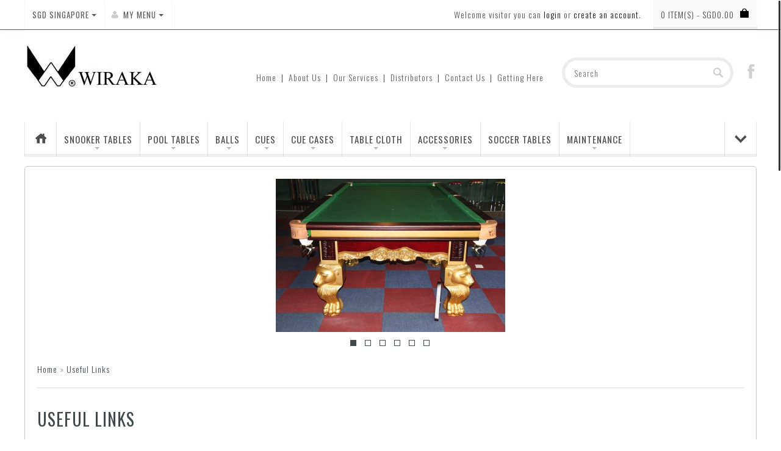

--- FILE ---
content_type: text/html; charset=utf-8
request_url: https://store.wiraka.com/index.php?route=information/information&information_id=13
body_size: 11402
content:
<!DOCTYPE html>
<html dir="ltr" lang="en">

<head>

<meta charset="UTF-8" />
<title>Useful Links</title>
<base href="https://store.wiraka.com/" />
<link href="https://store.wiraka.com/image/data/settings/wiraka-ico.png" rel="icon" />

<!-- Begin jquery library -->
<script src="catalog/view/theme/wiraka/js/jquery/jquery-1.7.2.min.js"></script>
<!-- End jquery library -->

<!-- Begin Google fonts (Oswald & Open Sans) -->
<link href='//fonts.googleapis.com/css?family=Oswald:400,700,300' rel='stylesheet' type='text/css'>
<link href='//fonts.googleapis.com/css?family=Open+Sans&subset=latin,greek,cyrillic,vietnamese' rel='stylesheet' type='text/css'>
<!-- End Google fonts (Oswald & Open Sans) -->

<link rel="stylesheet" type="text/css" href="catalog/view/theme/wiraka/stylesheet/stylesheet.css" />
<link rel="stylesheet" type="text/css" href="catalog/view/theme/wiraka/stylesheet/cloud-zoom.css" />
<link rel="stylesheet" type="text/css" href="catalog/view/theme/wiraka/stylesheet/jquery.qtip.css" />
<link rel="stylesheet" type="text/css" href="catalog/view/theme/wiraka/js/flexslideshow/flexslideshow.css" media="screen" />
<link rel="stylesheet" type="text/css" href="catalog/view/theme/wiraka/stylesheet/slidingbox.css" />
<link rel="stylesheet" media="all" href="catalog/view/theme/wiraka/stylesheet/mobile.css" />
<link rel="stylesheet" type="text/css" href="catalog/view/theme/wiraka/stylesheet/blog_manager_custom.css" /> <!-- ATTENTION! Blog Manager extension is NOT included in the theme download pack! If you want to use it, you must purchase the extension here: http://www.echothemes.com -->

<meta name="viewport" content="width=device-width, initial-scale=1"/> <!-- For mobile devices -->

<!--[if lt IE 9]>
<script src="http://html5shim.googlecode.com/svn/trunk/html5.js"></script>
<![endif]-->

<!-- Begin Theme Panel -->

<style type="text/css">

/*--- Background Options ---*/
body {
 background:  none  repeat right bottom fixed;
}

/*--- General Text Color ---*/
body, .product-info .price-tax, .product-info .review a, .product-add-to-wishlist, .pagination .results, .product-add-to-compare, 
.product-info .description span, .product-info .description, .product-info .description a, .product-info .cart .minimum,
 #content .content ul li a, .compare-info td, .compare-info thead td, .compare-info thead tr td:first-child, 
 .compare-info tr td:first-child, .compare-info thead td, .compare-info thead tr td:first-child, 
 table.list thead td a, .list thead td, .sitemap-info ul li a, .wishlist-info tbody .name a, .cart-info tbody .name a {
  }

/*--- General Link Color ---*/
a, a:visited, a b {
  }

/*--- Container ---*/
#container {
  background-color:#FFFFFF;         }
.box-product .boxgrid-bottom .arrow-box:after {
  border-top-color:#FFFFFF; }

/*--- Top Bar ---*/
#top-bar {
  background-image:none;   background-color:#FFFFFF;   border-color:#5C5C5C; border-width: 1px; }
#top-bar .dropdown-links > ul, #top-bar {
  }
.language-selected, .currency-selected, .top-links-selected, #top-bar-content {
  border-color:#EDEDED; }

/*--- Top Bar Language and Currency ---*/
#language-switcher, #currency-switcher, .language-selected:after, .currency-selected:after {
  color:#5C5C5C; }
.language-selected:after, .currency-selected:after {
  border-top-color:#5C5C5C; }
#language-options-inner, #currency-options-inner {
  background-color:#FFFFFF; }
#language-options .arrow-up, #currency-options .arrow-up {
  border-bottom-color:#FFFFFF; }
#language a, #currency a {
  color:#5C5C5C; }
#language a:hover, #currency a:hover {
  color:#000000;   background-color:#E6E6E6 !important; }
#language a, #currency a {
  border-color:#404040; }

/*--- Top Bar My Menu---*/
#top-links-switcher{
  color:#5C5C5C; }
.top-links-selected:after {
  border-top-color:#5C5C5C; }
#top-links-options-inner {
  background-color:#FFFFFF; }
#top-links-options .arrow-up {
  border-bottom-color:#FFFFFF; }
#top-links-options li a {
  color:#5C5C5C; }
#top-links-options li a:hover {
  color:#050505;   background-color:#E6E6E6; }
#top-links-options li a {
  border-color:#404040; }
	
/*--- Top Hidden Content ---*/
#hidden-container {
    }
#hidden-container a {
  }

/*--- Top Bar Welcome ---*/
#top-bar #welcome {
  color:#545454; }
#top-bar #welcome a {
  color:#171717; }

/*--- Top Bar Cart ---*/
#top-bar #cart .heading a {
  background-color:#FFFFFF;   color:#4A4A4A; }
#top-bar #cart .heading a:hover {
  }
#top-bar #cart .content {
  background-color:#FFFFFF;   border-color:#0A0A0A; }
#top-bar #cart .arrow-up {
  border-bottom-color:#FFFFFF; }
#top-bar #cart .arrow-up-back {
  border-bottom-color:#0A0A0A; }
.mini-cart-info td {
  border-color:#0A0A0A; }
#top-bar #cart .content, .mini-cart-info td a, .mini-cart-info .name small {
  }

/*--- Header Logo ---*/
#header #logo img {
  }

/*--- Header Search Box ---*/
#header #search input {
      }

/*--- Header Social Icons ---*/
#header ul.social-icons {
  }

/*--- Menu ---*/
#menu {
  background-color:#FFFFFF; }

/*--- Menu Links ---*/
#menu > ul > li > a {
  color:#4D4D4D;       }
#menu > ul > li:hover > a {
  background-color:#BABABA !important;   color:#333333; }
#menu > ul > li > a > .arrow-down:before {
  border-top-color:#BABABA; }
#menu > ul > li:hover > a > .arrow-down:before {
  border-top-color:#BABABA; }
.menu-home-link {
  }
#menu .custom-links {
  }

/*--- Sub Menu ---*/
#menu .sub-menu-content {
  background-color:#FFFFFF; }
#menu > ul > li:hover > a .arrow-up {
  border-bottom-color:#FFFFFF; }
#menu > ul > li ul > li a {
  color:#4D4D4D;       }
#menu > ul > li ul > li a:hover {
  color:#333333;   background-color:#BABABA; }
#menu > ul > li ul > li + li {
  border-color:#DEDEDE; }

/*--- Breadcrumb ---*/
.breadcrumb, .breadcrumb a {
  }
.breadcrumb a:hover {
  }
.breadcrumb {
  }

/*--- Slideshow ---*/
.slideshow .nivo-directionNav a {
  background-color:#3D3D3D !important; }
.slideshow .nivo-directionNav a:hover {
  background-color:#000000 !important; }

.slideshow .nivo-controlNav a {
  border-color:#3D3D3D !important; }
.slideshow .nivo-controlNav a:hover {
  background-color:#000000 !important; border-color:#000000 !important; }
.slideshow .nivo-controlNav a.active {
  background-color:#000000 !important; border-color:#000000 !important; }

/*--- Flex Slider ---*/
.flex-direction-nav a {
  }
.flexslider:hover .flex-next:hover, .flexslider:hover .flex-prev:hover {
  }

.flex-control-paging li a, #full-width-slider .flex-control-paging li a {
  }
.flex-control-paging li a:hover, #full-width-slider .flex-control-paging li a:hover {
  }
.flex-control-paging li a.flex-active, #full-width-slider .flex-control-paging li a.flex-active {
  }

/*--- Flex Slider Full Width Slider ---*/
#full-width-slider .scroll-down {
    }
#full-width-slider .scroll-down:hover {
  }

/*--- Headings ---*/
.heading-center, .category-info .heading-center, .heading-product h1, h1 {
        }

/*--- Box Headings ---*/
.box .box-heading {
          }
.box .box-heading span {
  }

/*--- Category Info ---*/
.category-info {
      }
.category-info .heading-center {
  }

/*--- Refine Search ---*/
.category-list ul li a {
    }
.category-list ul li a:hover {
    }
.category-list ul li a, .category-list span {
  }

/*--- Categories ---*/
ul.box-category > li > a {
  background-color:#FFFFFF;   color:#737373;     }
ul.box-category > li > a:hover {
  background-color:#A3A3A3;   color:#FFFFFF; }
ul.box-category > li a.active {
  background-color:#858585;   color:#FFFFFF; }
#column-right ul.box-category > li a.active:before {
  border-right-color:#858585; }

/*--- Sub Categories ---*/
ul.box-category > li ul > li > a {
  color:#000000;     font-size:12px; }
ul.box-category > li ul > li > a:hover {
  color:#757575; }
ul.box-category > li ul > li > a.active {
  color:#7D7D7D; }
ul.box-category > li ul > li {
  }

/*--- Product Filter ---*/
.product-filter {
    }
.product-filter .sort, .product-filter .limit, .product-filter select  {
      }

/*--- Content Box & Tables ---*/
.checkout-heading, .checkout-product thead td, .wishlist-info thead td, .cart-info thead td, .compare-info thead td, .compare-info thead tr td:first-child {
    }
.checkout-heading a {
  }
#content .content, .checkout-content, .wishlist-info tbody td, .cart-info tbody td, .compare-info td, .compare-info tr td:first-child, 
.wishlist-info tbody .name a, .cart-info tbody .name a, .tab-content {
      }
#content .content ul li a, .compare-info .name a, .checkout-product tbody .name a {
  }
.attribute, .attribute td, .manufacturer-list {
  }

/*--- Forms ---*/
input[type="text"], input[type="password"], textarea, select, .subscribe-form input.email {
      }

/*--- Account, Affiliate, Information Modules ---*/
.box-account-content ul li a, .box-information-content ul li a, .affiliate > ul li a {
    }
.box-account-content ul li a:hover, .box-information-content ul li a:hover, .affiliate > ul li a:hover {
  }

/*--- Carousel Module ---*/
.htabs-carousel ul li a {
    }
.htabs-carousel ul li a:hover {
    }
.htabs-carousel ul li a.selected {
  background-color:#B5B5B5 !important;   color:#5E5E5E !important; }
.htabs-carousel ul li a.selected span.arrow-down {
  border-top-color:#B5B5B5 !important; }

/*--- Product Thumbnails ---*/
.box-product .boxgrid-bottom {
  }
.box-product .boxgrid-bottom .arrow-box:before {
  }
.ribbon-sale, .product-ribbon-sale {
    }

/*--- Product Name ---*/
.box-product .name a, #column-left .box-product .name a, #column-right .box-product .name a {
      }
.box-product .name a:hover, #column-left .box-product .name a:hover, #column-right .box-product .name a:hover {
  }
.box-product .boxgrid-bottom, #column-left .carousel-box-content .box-product .boxgrid-bottom, #column-right .carousel-box-content .box-product .boxgrid-bottom {
  }

/*--- Prices ---*/
.box-product .price, .product-info .price, .compare-info .price, .mini-cart-info td.total {
  }
.box-product .price-old, .product-info .price-old, .compare-info .price-old {
  }
.box-product .price-new, .product-info .price-new, .compare-info .price-new {
  }
.product-info .price-tax {
  }

/*--- Buttons ---*/
a.button, input.button, #top-bar-content #cart .checkout a, #header #cart .checkout a, #top-bar #cart #checkout-button, .welcome-message .store-newsletter .subscribe-form .button {
  background-color:#000000; border-color:#000000;   }
a.button:hover, input.button:hover, #top-bar-content #cart .checkout a:hover, #header #cart .checkout a:hover, #top-bar #cart #checkout-button:hover {
    }

/*--- Thumbnail Buttons ---*/
.box-product-info .more a {
  background-color:#000000; }
.box-product-info .more a:hover {
  background-color:#000000; }
.box-product-info .wishlist a {
  background-color:#000000; }
.box-product-info .wishlist a:hover {
  background-color:#000000; }
.box-product-info .compare a {
  background-color:#000000; }
.box-product-info .compare a:hover {
  background-color:#000000; }
.box-product-info .button-cart {
  background-color:#FF0000; }
.box-product-info .button-cart:hover {
  }

/*--- Product Page Tabs ---*/
.htabs ul li a {
  background-color:#B5B5B5;   }
.htabs ul li a:hover {
    }
.htabs ul li a.selected {
  background-color:#919191;   }
.htabs ul li a.selected span.arrow-down {
  border-top-color:#919191; }

/*--- Product Page "Add To Cart" Button ---*/
input.button-product-page {
  background-color:#878787;   color:#FFFFFF !important; }
input.button-product-page:hover {
  background-color:#5C5C5C;   color:#FFFFFF !important; }

/*--- Product Page Quantity Plus/Minus Buttons ---*/
input.qtyplus, input.qtyminus {
    }
input.qtyplus, input.qtyminus, input.quantity-text {
	}
input.quantity-text {
	}

/*--- Product Page "Add to Wish List" and "Add to Compare" Buttons ---*/
.product-add-to-wishlist, .product-add-to-compare {
      }
.product-add-to-wishlist:hover, .product-add-to-compare:hover {
      }

/*--- Product Page Share Buttons ---*/
.product-info .review .share a {
    }
.product-info .review .share a:hover {
    }

/*--- Product Page "Zoom" Button ---*/
.product-info .image .zoom {
  }
.product-info .image .zoom a {
  background-color:#000000;  /*--- Same as default buttons bg color ---*/
}

/*--- Product Filter "Product Compare" Button ---*/
.product-compare a {
      }
.product-compare a:hover {
      }

/*--- Pagination ---*/
.pagination .links a {
      }
.pagination .links a:hover {
    }
.pagination .links b {
      }

/*--- Borders (Sidebar, Product Page, Newsletter Block) ---*/
#column-left {
  border-color:#707070; }
#column-right {
  border-color:#707070; }
.review-list {
  }
.product-info > .left + .right {
  }

/*--- Welcome Message Newsletter Block ---*/
.welcome-message .store-newsletter {
  background-image:none;   background-color:#FFFFFF;   border-color:#000000;   color:#919191; }
.welcome-message .store-newsletter .subscribe-logo span {
  color:#919191; }
.welcome-message .store-newsletter .subscribe-form input.email {
  background-color:#F5F5F5;     }

/*--- Welcome Message Map Block ---*/
.welcome-message .map-wrapper {
    }

/*--- Success ---*/
.success, #notification-fixed .success {
      }
.success .close {
  }
.success a{
  }

/*--- Attention ---*/
.attention, #notification-fixed .attention {
      }
.attention .close {
  }
.attention a {
  }

/*--- Warning ---*/
.warning, #notification-fixed .warning {
      }
.warning .close {
  }
.warning a {
  }

/*--- Sliding Box ---*/
.welcome-message .custom-youtube-box {
    }
.welcome-message .custom-youtube-box-icon {
  }
.welcome-message .custom-youtube-box:hover .custom-youtube-box-icon {
  }

.welcome-message .custom-html-box {
      }
.welcome-message .custom-html-box-icon {
  }
.welcome-message .custom-html-box:hover .custom-html-box-icon {
  }

.welcome-message .custom-fb-box {
    }
.welcome-message .custom-fb-box-icon {
  }
.welcome-message .custom-fb-box:hover .custom-fb-box-icon {
  }

.welcome-message .custom-twitter-box{
    }
.welcome-message .custom-twitter-box-icon {
  }
.welcome-message .custom-twitter-box:hover .custom-twitter-box-icon {
  }

/*--- Footer ---*/
#footer-area {
  background-image:none;   background-color:#FFFFFF; }
#footer h3 {
  color:#808080;   }
#footer a, #footer .column a, #footer .column1 a, #footer .column2 a, #footer .column3 a, #footer .column4 a, .column-contacts a, .column-contacts ul li {
  color:#262626 !important; }
#footer a:hover, #footer .column a:hover, #footer .column1 a:hover, #footer .column2 a:hover, #footer .column3 a:hover, #footer .column4 a:hover {
  color:#000000 !important; }
#footer .column1 a, #footer .column2 a, #footer .column3 a, #footer .column4 a {
  }
#footer-top-image{
  }

/*--- Powered ---*/
#powered {
  }
#powered a, #powered-alignright a, #powered-alignleft a {
  }
#powered .payments-icons {
  }

/*--- Scroll To Top Button ---*/
#scroll-to-top {
    }
#scroll-to-top:hover {
  }










/*----------------------*/
/*--- Mobile Layout ---*/
/*----------------------*/

/*--- Mobile Header Welcome ---*/
#header #welcome-mobile {
  }
#header #welcome-mobile a {
  }

/*--- Mobile Header Links ---*/
#header .links-mobile a {
  background-color:#000000;   }

/*--- Mobile Menu (same as sub menu) ---*/
#menu-mobile-nav {
  background-color:#FFFFFF; }
#menu-mobile-nav:before {
  border-bottom-color:#FFFFFF;  
}
#menu-mobile-nav ul li a {
  color:#4D4D4D;         border-color:#DEDEDE; }
#menu-mobile-nav ul li a:hover {
  color:#333333;   background-color:#BABABA !important; }

/*--- Mobile Footer ---*/
.footer-menu-mobile h3 {
  background-color:#FFFFFF;  /*--- Same as footer bg ---*/
  color:#808080;  /*--- Same as footer headings color ---*/
}








/*--------------------*/
/*--- Blog Manager - ATTENTION! Blog Manager extension is NOT included in the theme download pack! If you want to use it, you must purchase the extension here: http://www.echothemes.com
/*--------------------*/

/*--- Top Bar Blog Link ---*/
#top-bar .blog-link {
  border-color:#EDEDED; }
#top-bar .blog-link a {
    color:#5C5C5C;  /*--- Same as Top Bar My Menu Text Color ---*/
  }

/*--- Blog. Same as Body Text Color ---*/
.updateInfo, .blogModule .info, .articleHeader span, .blogModule .recentComments, #commentRespond .note, .commentList li .created, .blogSearch .compact .info {
  }

/*--- Blog. Same as Headings Color ---*/
#blogArticle .articleHeader h1, #blogArticle .articleHeader h1 a, #blogCatArticles .articleHeader h3, #blogCatArticles .articleHeader h3 a,
.blogModule .title, #column-left .blogModule .title, #column-right .blogModule .title, .blogSearch .compact .title {
  }

/*--- Blog. Same as General Links Color ---*/
.articleHeader span a, .articleContent .readMore span a, .blogCategories li a, .commentList li .name a, .blogSearch .readmore {
  }

/*--- Blog. Same as Forms Colors ---*/
#commentRespond input[type="text"], #commentRespond textarea {
      }

/*--- Blog. Same as Sidebar Border Color ---*/
.articleContent .readMore, #articleComments, #comments #commentRespond {
  border-color:#707070 !important; }

/*--- Blog. Same as Buttons Color ---*/
.commentList li .reply a, #commentRespond #cancelCommentReply {
  background-color:#000000 !important;   }
.commentList li .reply a:hover, #commentRespond #cancelCommentReply:hover {
    }

/*--- Blog. Same as Product Name/Price Align ---*/
#productRelated .relProduct {
  }

/*--- Blog. Same as boxgrid bottom color ---*/
.blogModule .recentComments .avatar img, .blogSearch img {
  }

/*--- Blog. Same as box headings ---*/
.blogModule .box-heading {
        }




</style><!-- End Theme Panel -->


<link rel="stylesheet" type="text/css" href="catalog/view/javascript/jquery/ui/themes/ui-lightness/jquery-ui-1.8.16.custom.css" />


<!--[if IE 7]>
  <link rel="stylesheet" type="text/css" href="catalog/view/theme/wiraka/stylesheet/ie7.css" />
<![endif]-->
<!--[if lt IE 7]>
  <link rel="stylesheet" type="text/css" href="catalog/view/theme/wiraka/stylesheet/ie6.css" />
  <script type="text/javascript" src="catalog/view/javascript/DD_belatedPNG_0.0.8a-min.js"></script>
  <script type="text/javascript">
    DD_belatedPNG.fix('#logo img');
  </script>
<![endif]-->




<script type="text/javascript" src="/fancybox/jquery.mousewheel-3.0.4.pack.js"></script>
<script type="text/javascript" src="/fancybox/jquery.fancybox-1.3.4.pack.js"></script>
<link rel="stylesheet" type="text/css" href="/fancybox/jquery.fancybox-1.3.4.css" media="screen" />

<script type="text/javascript">
		$(document).ready(function() {

		$(".various2").fancybox({
		'width'	: '100%',
		'height': '100%',
		'autoScale'	: true,
		'transitionIn'	: 'elastic',
		'transitionOut'	: 'elastic',
  	    'type': 'iframe'});

		});
</script>

<script type="text/javascript">
		$(document).ready(function() {

		$(".various3").fancybox({
		'width': 1000,
		'height': 480,
		'autoScale': false,
		'transitionIn': 'elastic',
		'transitionOut': 'elastic',
		'type': 'iframe'});	

		});	
</script>

<script type="text/javascript">
		$(document).ready(function() {

		$(".various4").fancybox({
		'width': 1100,
		'height': 540,
		'autoScale': false,
		'transitionIn': 'elastic',
		'transitionOut': 'elastic',
		'type': 'iframe'});

		});
</script>

<script type="text/javascript">
		$(document).ready(function() {

		$(".videostream").fancybox({
		'autoScale': false,
		'transitionIn': 'elastic',
		'transitionOut'	: 'elastic',
		'type': 'iframe'
		});

		});
</script>

<script type="text/javascript">
		$(document).ready(function() {

		$(".photy").fancybox({
		'autoScale': true,
		'transitionIn': 'elastic',
		'transitionOut': 'elastic',
		'type': 'image'
		});	

});
</script>		

<script type="text/javascript">
		$(document).ready(function() {
			
			$(".videoplay1").fancybox({
				'width'				: '90%',
				'height'			: '90%',
				'autoScale'			: false,
				'transitionIn'		: 'elastic',
				'transitionOut'		: 'elastic',
				'type'				: 'iframe'
			});

		
    });

</script>


<script>
  (function(i,s,o,g,r,a,m){i['GoogleAnalyticsObject']=r;i[r]=i[r]||function(){
  (i[r].q=i[r].q||[]).push(arguments)},i[r].l=1*new Date();a=s.createElement(o),
  m=s.getElementsByTagName(o)[0];a.async=1;a.src=g;m.parentNode.insertBefore(a,m)
  })(window,document,'script','//www.google-analytics.com/analytics.js','ga');

  ga('create', 'UA-2212315-22', 'auto');
  ga('send', 'pageview');

</script></head>


<body>

 <!-- This is for top hidden content -->

<!-- Begin top bar -->
<div id="top-bar">
  <div id="top-bar-content">

    <!-- Begin dropdown links -->
    <div class="dropdown-links">
      <ul>
        <li></li>
        <li><form action="https://store.wiraka.com/index.php?route=module/currency" method="post" enctype="multipart/form-data">
  <div id="currency">
  		<div id="currency-switcher">
     	                                     <div class="currency-selected"><span class="symbol">SGD</span> <span class="currtext">Singapore </span></div>
                                                            <div id="currency-options" style="display: none;">
            <div class="arrow-up"></div>
            <div id="currency-options-inner">
        	                                <a onclick="$('input[name=\'currency_code\']').attr('value', 'SGD').submit(); $(this).parent().parent().parent().parent().parent().submit();"><span class="symbol">SGD</span> Singapore </a>
                                                        <a onclick="$('input[name=\'currency_code\']').attr('value', 'USD').submit(); $(this).parent().parent().parent().parent().parent().submit();"><span class="symbol">US$</span> United States </a>
                                      </div>
          </div>
      </div>
    <input type="hidden" name="currency_code" value="" />
    <input type="hidden" name="redirect" value="http://store.wiraka.com/index.php?route=information/information&amp;information_id=13" />          
  </div>
</form>
</li>

        <!-- Begin my account links (My Menu) -->
        <li id="top-links">
          <div id="top-links-switcher">
            <span class="top-links-selected">My Menu</span>
            <div id="top-links-options" style="display: none;">
              <div class="arrow-up"></div>
                <div id="top-links-options-inner">
                  <ul>
                    <li><a class="account" href="https://store.wiraka.com/index.php?route=account/account">My Account</a></li>
                    <li><a class="wishlist" href="https://store.wiraka.com/index.php?route=account/wishlist">Wish List (0)</a></li>
                    <li><a class="shopping-cart" href="https://store.wiraka.com/index.php?route=checkout/cart">Shopping Cart</a></li>
                    <li><a class="checkout" href="https://store.wiraka.com/index.php?route=checkout/checkout">Checkout</a></li>
                  </ul>
                </div>
            </div>
          </div> 
        </li>
        <!-- End my account links (My Menu) -->

        <!-- Begin blog link (Blog Manager). ATTENTION! Blog Manager extension is NOT included in the theme download pack! If you want to use it, you must purchase the extension here: http://www.echothemes.com -->
        <li class="blog-link"><a href="https://store.wiraka.com/index.php?route=blog/category/home">Blog</a></li>
        <!-- End blog link (Blog Manager) -->

        <!-- Begin top hidden content trigger -->
        <li id="hidden-container-trigger" title="Check this!"></li>
        <!-- End top hidden content trigger -->

      </ul>
    </div>
    <!-- End dropdown links -->

    <div id="cart">
  <div class="heading">
    <h4><a><span id="cart-total">0 item(s) - SGD0.00</span></a></h4></div>
  <div class="content">
    <div class="arrow-up-back"></div>
    <div class="arrow-up"></div>
          <div class="empty">Your shopping cart is empty!<br /><br /><a class="button" id="close_cart">Close</a></div>
        <!-- End mini cart buttons -->

  </div>
</div>

<!-- "Close" button mobile devices fix -->
<script type="text/javascript">
    $(function() {
        $('#close_cart').live('click', function (event) {
            event.preventDefault();
            $('#cart').removeClass('active');
        });
    });
</script>

    <!-- Begin welcome -->
    <div id="welcome">
              Welcome visitor you can <a href="https://store.wiraka.com/index.php?route=account/login">login</a> or <a href="https://store.wiraka.com/index.php?route=account/register">create an account</a>.          </div>
    <!-- End welcome -->

    <!-- Begin menu-mobile -->
    <div id="menu-mobile">
      <div id="menu-mobile-link"><img src="catalog/view/theme/wiraka/image/mobile-menu.png" alt="Menu" /></div>
      <div id="menu-mobile-nav">
        <ul>
                      <li class="cat-mobile"><a href="https://store.wiraka.com/index.php?route=product/category&amp;path=135">Snooker Tables</a>
              <!-- Begin sub categories -->
                            <div class="sub-cat-mobile">
                                  <ul>
                                                                                <li><a href="https://store.wiraka.com/index.php?route=product/category&amp;path=135_264">Classic (1)</a></li>
                                                                                <li><a href="https://store.wiraka.com/index.php?route=product/category&amp;path=135_257">Commercial (1)</a></li>
                                                                                <li><a href="https://store.wiraka.com/index.php?route=product/category&amp;path=135_260">Russian Pyramid (1)</a></li>
                                                                                <li><a href="https://store.wiraka.com/index.php?route=product/category&amp;path=135_265">Tournament (1)</a></li>
                                                          </ul>
                              </div>
                            <!-- End sub categories -->
            </li>
                      <li class="cat-mobile"><a href="https://store.wiraka.com/index.php?route=product/category&amp;path=136">Pool Tables</a>
              <!-- Begin sub categories -->
                            <div class="sub-cat-mobile">
                                  <ul>
                                                                                <li><a href="https://store.wiraka.com/index.php?route=product/category&amp;path=136_261">Carom (1)</a></li>
                                                                                <li><a href="https://store.wiraka.com/index.php?route=product/category&amp;path=136_266">Chinese 8 pool (1)</a></li>
                                                                                <li><a href="https://store.wiraka.com/index.php?route=product/category&amp;path=136_159">Classic (3)</a></li>
                                                                                <li><a href="https://store.wiraka.com/index.php?route=product/category&amp;path=136_160">Coin-Slot (4)</a></li>
                                                                                <li><a href="https://store.wiraka.com/index.php?route=product/category&amp;path=136_157">Exquisite (1)</a></li>
                                                                                <li><a href="https://store.wiraka.com/index.php?route=product/category&amp;path=136_158">Contemporary (1)</a></li>
                                                                                <li><a href="https://store.wiraka.com/index.php?route=product/category&amp;path=136_161">Dining (1)</a></li>
                                                                                <li><a href="https://store.wiraka.com/index.php?route=product/category&amp;path=136_162">Eco (3)</a></li>
                                                                                <li><a href="https://store.wiraka.com/index.php?route=product/category&amp;path=136_163">Foldable (0)</a></li>
                                                                                <li><a href="https://store.wiraka.com/index.php?route=product/category&amp;path=136_156">Tournament (6)</a></li>
                                                          </ul>
                              </div>
                            <!-- End sub categories -->
            </li>
                      <li class="cat-mobile"><a href="https://store.wiraka.com/index.php?route=product/category&amp;path=164">Balls</a>
              <!-- Begin sub categories -->
                            <div class="sub-cat-mobile">
                                  <ul>
                                                                                <li><a href="https://store.wiraka.com/index.php?route=product/category&amp;path=164_165">Aramith - Carom (2)</a></li>
                                                                                <li><a href="https://store.wiraka.com/index.php?route=product/category&amp;path=164_177">Aramith - Pool (11)</a></li>
                                                                                <li><a href="https://store.wiraka.com/index.php?route=product/category&amp;path=164_178">Aramith - Snooker (4)</a></li>
                                                                                <li><a href="https://store.wiraka.com/index.php?route=product/category&amp;path=164_166">Galaxy - Pool (2)</a></li>
                                                                                <li><a href="https://store.wiraka.com/index.php?route=product/category&amp;path=164_179">Galaxy - Snooker (1)</a></li>
                                                                                <li><a href="https://store.wiraka.com/index.php?route=product/category&amp;path=164_180">Jupiter - Pool (1)</a></li>
                                                                                <li><a href="https://store.wiraka.com/index.php?route=product/category&amp;path=164_181">Jupiter - Snooker (1)</a></li>
                                                                                <li><a href="https://store.wiraka.com/index.php?route=product/category&amp;path=164_182">Training Ball (8)</a></li>
                                                          </ul>
                              </div>
                            <!-- End sub categories -->
            </li>
                      <li class="cat-mobile"><a href="https://store.wiraka.com/index.php?route=product/category&amp;path=138">Cues</a>
              <!-- Begin sub categories -->
                            <div class="sub-cat-mobile">
                                  <ul>
                                                                                <li><a href="https://store.wiraka.com/index.php?route=product/category&amp;path=138_183">Extension (3)</a></li>
                                                                                <li><a href="https://store.wiraka.com/index.php?route=product/category&amp;path=138_243">Pool Cues  (19)</a></li>
                                                                                <li><a href="https://store.wiraka.com/index.php?route=product/category&amp;path=138_244">Snooker Cues (21)</a></li>
                                                          </ul>
                              </div>
                            <!-- End sub categories -->
            </li>
                      <li class="cat-mobile"><a href="https://store.wiraka.com/index.php?route=product/category&amp;path=196">Cue Cases</a>
              <!-- Begin sub categories -->
                            <div class="sub-cat-mobile">
                                  <ul>
                                                                                <li><a href="https://store.wiraka.com/index.php?route=product/category&amp;path=196_234">Pool Cue Case  (3)</a></li>
                                                          </ul>
                                  <ul>
                                                                                <li><a href="https://store.wiraka.com/index.php?route=product/category&amp;path=196_235">Snooker Cue Case  (5)</a></li>
                                                          </ul>
                              </div>
                            <!-- End sub categories -->
            </li>
                      <li class="cat-mobile"><a href="https://store.wiraka.com/index.php?route=product/category&amp;path=139">Table Cloth</a>
              <!-- Begin sub categories -->
                            <div class="sub-cat-mobile">
                                  <ul>
                                                                                <li><a href="https://store.wiraka.com/index.php?route=product/category&amp;path=139_212">Hainsworth (4)</a></li>
                                                                                <li><a href="https://store.wiraka.com/index.php?route=product/category&amp;path=139_213">I.Simonis (4)</a></li>
                                                                                <li><a href="https://store.wiraka.com/index.php?route=product/category&amp;path=139_214">Jupiter (1)</a></li>
                                                                                <li><a href="https://store.wiraka.com/index.php?route=product/category&amp;path=139_215">Wiraka (4)</a></li>
                                                          </ul>
                              </div>
                            <!-- End sub categories -->
            </li>
                      <li class="cat-mobile"><a href="https://store.wiraka.com/index.php?route=product/category&amp;path=192">Accessories</a>
              <!-- Begin sub categories -->
                            <div class="sub-cat-mobile">
                                  <ul>
                                                                                <li><a href="https://store.wiraka.com/index.php?route=product/category&amp;path=192_228">Brush  (6)</a></li>
                                                                                <li><a href="https://store.wiraka.com/index.php?route=product/category&amp;path=192_193">Chalk (3)</a></li>
                                                                                <li><a href="https://store.wiraka.com/index.php?route=product/category&amp;path=192_194">Chalk Holder (3)</a></li>
                                                                                <li><a href="https://store.wiraka.com/index.php?route=product/category&amp;path=192_195">Clock (0)</a></li>
                                                                                <li><a href="https://store.wiraka.com/index.php?route=product/category&amp;path=192_197">Cue Racks (6)</a></li>
                                                                                <li><a href="https://store.wiraka.com/index.php?route=product/category&amp;path=192_198">Cue Tips (21)</a></li>
                                                          </ul>
                                  <ul>
                                                                                <li><a href="https://store.wiraka.com/index.php?route=product/category&amp;path=192_201">Hook (2)</a></li>
                                                                                <li><a href="https://store.wiraka.com/index.php?route=product/category&amp;path=192_202">Others (6)</a></li>
                                                                                <li><a href="https://store.wiraka.com/index.php?route=product/category&amp;path=192_203">Pool Accessories (11)</a></li>
                                                                                <li><a href="https://store.wiraka.com/index.php?route=product/category&amp;path=192_204">Pool Pocket Assembly (7)</a></li>
                                                                                <li><a href="https://store.wiraka.com/index.php?route=product/category&amp;path=192_205">Rest Heads (14)</a></li>
                                                                                <li><a href="https://store.wiraka.com/index.php?route=product/category&amp;path=192_206">Rubber Cushions (2)</a></li>
                                                          </ul>
                                  <ul>
                                                                                <li><a href="https://store.wiraka.com/index.php?route=product/category&amp;path=192_207">Scoreboard (2)</a></li>
                                                                                <li><a href="https://store.wiraka.com/index.php?route=product/category&amp;path=192_208">Snooker Accessories (7)</a></li>
                                                                                <li><a href="https://store.wiraka.com/index.php?route=product/category&amp;path=192_209">Snooker Pocket Assembly (7)</a></li>
                                                                                <li><a href="https://store.wiraka.com/index.php?route=product/category&amp;path=192_210">Souvenirs (0)</a></li>
                                                                                <li><a href="https://store.wiraka.com/index.php?route=product/category&amp;path=192_211">Table Cover (1)</a></li>
                                                                                <li><a href="https://store.wiraka.com/index.php?route=product/category&amp;path=192_268">Tournament Brush Cloth (1)</a></li>
                                                          </ul>
                              </div>
                            <!-- End sub categories -->
            </li>
                      <li class="cat-mobile"><a href="https://store.wiraka.com/index.php?route=product/category&amp;path=248">Soccer Tables</a>
              <!-- Begin sub categories -->
                            <!-- End sub categories -->
            </li>
                      <li class="cat-mobile"><a href="https://store.wiraka.com/index.php?route=product/category&amp;path=142">Maintenance </a>
              <!-- Begin sub categories -->
                            <div class="sub-cat-mobile">
                                  <ul>
                                                                                <li><a href="https://store.wiraka.com/index.php?route=product/category&amp;path=142_225">Ball Cleaning Quipment  (9)</a></li>
                                                                                <li><a href="https://store.wiraka.com/index.php?route=product/category&amp;path=142_226">Cue Maintainence Parts (12)</a></li>
                                                                                <li><a href="https://store.wiraka.com/index.php?route=product/category&amp;path=142_227">Table Maintainence Parts (3)</a></li>
                                                          </ul>
                              </div>
                            <!-- End sub categories -->
            </li>
                  </ul>
      </div>
    </div>
    <!-- End menu-mobile -->
    
  </div>
</div>
<!-- End top bar -->

<!-- Begin header -->
<div id="header-area">
  <div id="header">

    <div id="header-content">

      <!-- Begin logo -->
              <div id="logo" style='position:relative;'><a href="https://store.wiraka.com/index.php?route=common/home"><img src="https://store.wiraka.com/image/data/settings/wiraka-admin_logo.jpg" alt="Wiraka Pte Ltd" /></a>
		
<div style='position:absolute; top:62px; left:290px'>
<div id="fb-root"></div><script src="https://connect.facebook.net/en_US/all.js#appId=266583890035201&amp;xfbml=1"></script><fb:like href="https://www.facebook.com/pages/Wiraka/167285731778" send="false" layout="button_count" width="150" show_faces="false" action="like"  font="lucida grande"></fb:like></div>

<div style='position:absolute; top:62px; left:380px; width:490px;'><a href='http://wiraka.com' style='color:#606060'>Home</a>&nbsp; | &nbsp;<a href='index.php?route=information/information&information_id=10' style='color:#606060'>About Us</a>&nbsp; | &nbsp;<a href='/index.php?route=information/information&information_id=17' style='color:#606060'>Our Services</a>&nbsp; | &nbsp;<a href='/index.php?route=information/information&information_id=12' style='color:#606060'>Distributors</a>&nbsp; | &nbsp;<a href='/index.php?route=information/contact' style='color:#606060'>Contact Us</a>&nbsp; | &nbsp;<a href='/index.php?route=information/information&information_id=22' style='color:#606060'>Getting Here</a></div>
		
		</div>
        
      <!-- End logo -->

      <!-- Begin social icons //-->
      <ul class="social-icons">
        <li><a title="Facebook" target="_blank" href="https://www.facebook.com/pages/Wiraka/167285731778"><img src="catalog/view/theme/wiraka/image/social/facebook.png" alt="facebook"></a></li>
         <!--<li><a title="Twitter" target="_blank" href="https://twitter.com/"><img src="catalog/view/theme/wiraka/image/social/twitter.png" alt="twitter"></a></li>-->
        <!--<li><a title="Linkedin" target="_blank" href="http://www.your-linkedin-address.com"><img src="catalog/view/theme/wiraka/image/social/linkedin.png" alt="linkedin"></a></li>
        <li><a title="Google" target="_blank" href="http://www.your-google-address.com"><img src="catalog/view/theme/wiraka/image/social/google.png" alt="google"></a></li>
        <li><a title="Youtube" target="_blank" href="http://www.your-youtube-address.com"><img src="catalog/view/theme/wiraka/image/social/youtube.png" alt="youtube"></a></li>-->
      </ul>
      <!-- End social icons //-->

      <!-- Begin search -->
      <div id="search">
        <div class="button-search"></div>
        <input type="text" name="search" placeholder="Search" value="" />
      </div>
      <!-- End search -->

      <!-- Begin welcome mobile -->
      <div id="welcome-mobile">
                  Welcome visitor you can <a href="https://store.wiraka.com/index.php?route=account/login">login</a> or <a href="https://store.wiraka.com/index.php?route=account/register">create an account</a>.              </div>
      <!-- End welcome mobile -->

      <!-- Begin links mobile -->
      <div class="links-mobile">
        <a href="https://store.wiraka.com/index.php?route=common/home"><span class="text-home">Home</span></a>
        <a href="https://store.wiraka.com/index.php?route=account/wishlist" id="wishlist-total-mobile">Wish List (0)</a>
        <a href="https://store.wiraka.com/index.php?route=account/account"><span class="text-account">My Account</span></a>
        <a href="https://store.wiraka.com/index.php?route=checkout/cart"><span class="text-shopping-cart">Shopping Cart</span></a>
        <a href="https://store.wiraka.com/index.php?route=checkout/checkout"><span class="text-checkout">Checkout</span></a>
      </div>
      <!-- End links mobile -->

    </div>
  </div>
</div>
<!-- End header -->

<!-- Begin menu -->
<div id="menu-area">
  <div id="menu" class="default-menu">
    <ul>
      <!-- Begin menu home link -->
      <li><a class="menu-home-link" href="https://store.wiraka.com/index.php?route=common/home" title="Home"><img src="catalog/view/theme/wiraka/image/home.png" alt="home" /></a></li>
      <!-- End menu home link -->

      <!-- Begin menu categories -->
              <li><a href="https://store.wiraka.com/index.php?route=product/category&amp;path=135">Snooker Tables<span class="arrow-down"></span><span class="arrow-up"></span></a>
          <!-- Begin sub categories -->
                      <div>
              <div class="sub-menu-content">
                                  <ul>
                                                                                <li><a href="https://store.wiraka.com/index.php?route=product/category&amp;path=135_264">Classic (1)</a></li>
                                                                                <li><a href="https://store.wiraka.com/index.php?route=product/category&amp;path=135_257">Commercial (1)</a></li>
                                                                                <li><a href="https://store.wiraka.com/index.php?route=product/category&amp;path=135_260">Russian Pyramid (1)</a></li>
                                                                                <li><a href="https://store.wiraka.com/index.php?route=product/category&amp;path=135_265">Tournament (1)</a></li>
                                                          </ul>
                              </div>
            </div>
                    <!-- End sub categories -->
        </li>
              <li><a href="https://store.wiraka.com/index.php?route=product/category&amp;path=136">Pool Tables<span class="arrow-down"></span><span class="arrow-up"></span></a>
          <!-- Begin sub categories -->
                      <div>
              <div class="sub-menu-content">
                                  <ul>
                                                                                <li><a href="https://store.wiraka.com/index.php?route=product/category&amp;path=136_261">Carom (1)</a></li>
                                                                                <li><a href="https://store.wiraka.com/index.php?route=product/category&amp;path=136_266">Chinese 8 pool (1)</a></li>
                                                                                <li><a href="https://store.wiraka.com/index.php?route=product/category&amp;path=136_159">Classic (3)</a></li>
                                                                                <li><a href="https://store.wiraka.com/index.php?route=product/category&amp;path=136_160">Coin-Slot (4)</a></li>
                                                                                <li><a href="https://store.wiraka.com/index.php?route=product/category&amp;path=136_157">Exquisite (1)</a></li>
                                                                                <li><a href="https://store.wiraka.com/index.php?route=product/category&amp;path=136_158">Contemporary (1)</a></li>
                                                                                <li><a href="https://store.wiraka.com/index.php?route=product/category&amp;path=136_161">Dining (1)</a></li>
                                                                                <li><a href="https://store.wiraka.com/index.php?route=product/category&amp;path=136_162">Eco (3)</a></li>
                                                                                <li><a href="https://store.wiraka.com/index.php?route=product/category&amp;path=136_163">Foldable (0)</a></li>
                                                                                <li><a href="https://store.wiraka.com/index.php?route=product/category&amp;path=136_156">Tournament (6)</a></li>
                                                          </ul>
                              </div>
            </div>
                    <!-- End sub categories -->
        </li>
              <li><a href="https://store.wiraka.com/index.php?route=product/category&amp;path=164">Balls<span class="arrow-down"></span><span class="arrow-up"></span></a>
          <!-- Begin sub categories -->
                      <div>
              <div class="sub-menu-content">
                                  <ul>
                                                                                <li><a href="https://store.wiraka.com/index.php?route=product/category&amp;path=164_165">Aramith - Carom (2)</a></li>
                                                                                <li><a href="https://store.wiraka.com/index.php?route=product/category&amp;path=164_177">Aramith - Pool (11)</a></li>
                                                                                <li><a href="https://store.wiraka.com/index.php?route=product/category&amp;path=164_178">Aramith - Snooker (4)</a></li>
                                                                                <li><a href="https://store.wiraka.com/index.php?route=product/category&amp;path=164_166">Galaxy - Pool (2)</a></li>
                                                                                <li><a href="https://store.wiraka.com/index.php?route=product/category&amp;path=164_179">Galaxy - Snooker (1)</a></li>
                                                                                <li><a href="https://store.wiraka.com/index.php?route=product/category&amp;path=164_180">Jupiter - Pool (1)</a></li>
                                                                                <li><a href="https://store.wiraka.com/index.php?route=product/category&amp;path=164_181">Jupiter - Snooker (1)</a></li>
                                                                                <li><a href="https://store.wiraka.com/index.php?route=product/category&amp;path=164_182">Training Ball (8)</a></li>
                                                          </ul>
                              </div>
            </div>
                    <!-- End sub categories -->
        </li>
              <li><a href="https://store.wiraka.com/index.php?route=product/category&amp;path=138">Cues<span class="arrow-down"></span><span class="arrow-up"></span></a>
          <!-- Begin sub categories -->
                      <div>
              <div class="sub-menu-content">
                                  <ul>
                                                                                <li><a href="https://store.wiraka.com/index.php?route=product/category&amp;path=138_183">Extension (3)</a></li>
                                                                                <li><a href="https://store.wiraka.com/index.php?route=product/category&amp;path=138_243">Pool Cues  (19)</a></li>
                                                                                <li><a href="https://store.wiraka.com/index.php?route=product/category&amp;path=138_244">Snooker Cues (21)</a></li>
                                                          </ul>
                              </div>
            </div>
                    <!-- End sub categories -->
        </li>
              <li><a href="https://store.wiraka.com/index.php?route=product/category&amp;path=196">Cue Cases<span class="arrow-down"></span><span class="arrow-up"></span></a>
          <!-- Begin sub categories -->
                      <div>
              <div class="sub-menu-content">
                                  <ul>
                                                                                <li><a href="https://store.wiraka.com/index.php?route=product/category&amp;path=196_234">Pool Cue Case  (3)</a></li>
                                                          </ul>
                                  <ul>
                                                                                <li><a href="https://store.wiraka.com/index.php?route=product/category&amp;path=196_235">Snooker Cue Case  (5)</a></li>
                                                          </ul>
                              </div>
            </div>
                    <!-- End sub categories -->
        </li>
              <li><a href="https://store.wiraka.com/index.php?route=product/category&amp;path=139">Table Cloth<span class="arrow-down"></span><span class="arrow-up"></span></a>
          <!-- Begin sub categories -->
                      <div>
              <div class="sub-menu-content">
                                  <ul>
                                                                                <li><a href="https://store.wiraka.com/index.php?route=product/category&amp;path=139_212">Hainsworth (4)</a></li>
                                                                                <li><a href="https://store.wiraka.com/index.php?route=product/category&amp;path=139_213">I.Simonis (4)</a></li>
                                                                                <li><a href="https://store.wiraka.com/index.php?route=product/category&amp;path=139_214">Jupiter (1)</a></li>
                                                                                <li><a href="https://store.wiraka.com/index.php?route=product/category&amp;path=139_215">Wiraka (4)</a></li>
                                                          </ul>
                              </div>
            </div>
                    <!-- End sub categories -->
        </li>
              <li><a href="https://store.wiraka.com/index.php?route=product/category&amp;path=192">Accessories<span class="arrow-down"></span><span class="arrow-up"></span></a>
          <!-- Begin sub categories -->
                      <div>
              <div class="sub-menu-content">
                                  <ul>
                                                                                <li><a href="https://store.wiraka.com/index.php?route=product/category&amp;path=192_228">Brush  (6)</a></li>
                                                                                <li><a href="https://store.wiraka.com/index.php?route=product/category&amp;path=192_193">Chalk (3)</a></li>
                                                                                <li><a href="https://store.wiraka.com/index.php?route=product/category&amp;path=192_194">Chalk Holder (3)</a></li>
                                                                                <li><a href="https://store.wiraka.com/index.php?route=product/category&amp;path=192_195">Clock (0)</a></li>
                                                                                <li><a href="https://store.wiraka.com/index.php?route=product/category&amp;path=192_197">Cue Racks (6)</a></li>
                                                                                <li><a href="https://store.wiraka.com/index.php?route=product/category&amp;path=192_198">Cue Tips (21)</a></li>
                                                          </ul>
                                  <ul>
                                                                                <li><a href="https://store.wiraka.com/index.php?route=product/category&amp;path=192_201">Hook (2)</a></li>
                                                                                <li><a href="https://store.wiraka.com/index.php?route=product/category&amp;path=192_202">Others (6)</a></li>
                                                                                <li><a href="https://store.wiraka.com/index.php?route=product/category&amp;path=192_203">Pool Accessories (11)</a></li>
                                                                                <li><a href="https://store.wiraka.com/index.php?route=product/category&amp;path=192_204">Pool Pocket Assembly (7)</a></li>
                                                                                <li><a href="https://store.wiraka.com/index.php?route=product/category&amp;path=192_205">Rest Heads (14)</a></li>
                                                                                <li><a href="https://store.wiraka.com/index.php?route=product/category&amp;path=192_206">Rubber Cushions (2)</a></li>
                                                          </ul>
                                  <ul>
                                                                                <li><a href="https://store.wiraka.com/index.php?route=product/category&amp;path=192_207">Scoreboard (2)</a></li>
                                                                                <li><a href="https://store.wiraka.com/index.php?route=product/category&amp;path=192_208">Snooker Accessories (7)</a></li>
                                                                                <li><a href="https://store.wiraka.com/index.php?route=product/category&amp;path=192_209">Snooker Pocket Assembly (7)</a></li>
                                                                                <li><a href="https://store.wiraka.com/index.php?route=product/category&amp;path=192_210">Souvenirs (0)</a></li>
                                                                                <li><a href="https://store.wiraka.com/index.php?route=product/category&amp;path=192_211">Table Cover (1)</a></li>
                                                                                <li><a href="https://store.wiraka.com/index.php?route=product/category&amp;path=192_268">Tournament Brush Cloth (1)</a></li>
                                                          </ul>
                              </div>
            </div>
                    <!-- End sub categories -->
        </li>
              <li><a href="https://store.wiraka.com/index.php?route=product/category&amp;path=248">Soccer Tables</a>
          <!-- Begin sub categories -->
                    <!-- End sub categories -->
        </li>
              <li><a href="https://store.wiraka.com/index.php?route=product/category&amp;path=142">Maintenance <span class="arrow-down"></span><span class="arrow-up"></span></a>
          <!-- Begin sub categories -->
                      <div>
              <div class="sub-menu-content">
                                  <ul>
                                                                                <li><a href="https://store.wiraka.com/index.php?route=product/category&amp;path=142_225">Ball Cleaning Quipment  (9)</a></li>
                                                                                <li><a href="https://store.wiraka.com/index.php?route=product/category&amp;path=142_226">Cue Maintainence Parts (12)</a></li>
                                                                                <li><a href="https://store.wiraka.com/index.php?route=product/category&amp;path=142_227">Table Maintainence Parts (3)</a></li>
                                                          </ul>
                              </div>
            </div>
                    <!-- End sub categories -->
        </li>
            <!-- End menu categories -->

      <!-- Begin menu custom links -->
      <li class="custom-links"><a href="#"><span class="arrow-up"></span><img src="catalog/view/theme/wiraka/image/custom-menu.png" alt="custom-menu" /></a>
      <div>
        <div class="sub-menu-content">
            <ul class="custom-links-sub">

              <!-- Begin information links -->
                              <li><a href="https://store.wiraka.com/index.php?route=information/information&amp;information_id=10">About Us</a></li>
                              <li><a href="https://store.wiraka.com/index.php?route=information/information&amp;information_id=17">Our Services</a></li>
                              <li><a href="https://store.wiraka.com/index.php?route=information/information&amp;information_id=12">Distributors</a></li>
                              <li><a href="https://store.wiraka.com/index.php?route=information/information&amp;information_id=13">Useful Links</a></li>
                            <!-- End information links -->

            <!--  <li><a href="http://store.wiraka.com/index.php?route=product/special">Specials</a></li>  -->
              <li><a href="https://store.wiraka.com/index.php?route=product/manufacturer">Brands</a></li>
              <li><a href="https://store.wiraka.com/index.php?route=information/contact">Contact Us</a></li>

              <!-- Begin your custom links -->
                <!-- Add your custom links here if you wish. <li><a href="your-link-addres-here">your-link-name-here</a></li> -->
              <!-- End your custom links -->

            </ul>
        </div>
      </div>
      </li>
      <!-- End menu custom links -->
      
    </ul>
  </div>
</div>
<!-- End menu -->

<!-- Begin Full Width Slider (Flexslider) -->
<!-- End Full Width Slider (Flexslider) -->

<!-- Begin container -->
<div id="container-wrapper">
<div id="container">
  <div id="scroll-down-target"></div> <!-- This is Flexslider scroll down button target -->


<!-- Begin notifications -->
<div id="notification-fixed">
  <div id="notification"></div>
</div>
<!-- End notifications -->
 
<div id="content">

<div id="flexslideshow0" class="flexslider">
  <ul class="slides">
            <li>
      <div class="bigimage" style="width: 1158px; height: 251px; background:url('http://store.wiraka.com/image/cache/data/Pool Tables/Wiraka Chinese 8 Balls Table 1-1158x251.jpg') 50% 0 no-repeat;"></div>
      <img src="https://store.wiraka.com/image/cache/data/Pool Tables/Wiraka Chinese 8 Balls Table 1-1158x251.jpg" alt="Warier Chinese 8 Ball Table New (Gold Royal)" class="slide_img" />
    </li>
                <li>
      <div class="bigimage" style="width: 1158px; height: 251px; background:url('http://store.wiraka.com/image/cache/data/banners/wiraka-slide5-1158-1158x251.jpg') 50% 0 no-repeat;"></div>
      <img src="https://store.wiraka.com/image/cache/data/banners/wiraka-slide5-1158-1158x251.jpg" alt="Wiraka - The Professional Choice" class="slide_img" />
    </li>
                <li>
      <div class="bigimage" style="width: 1158px; height: 251px; background:url('http://store.wiraka.com/image/cache/data/banners/wiraka-slide6-1158-1158x251.jpg') 50% 0 no-repeat;"></div>
      <img src="https://store.wiraka.com/image/cache/data/banners/wiraka-slide6-1158-1158x251.jpg" alt="Wiraka - The Professional Choice" class="slide_img" />
    </li>
                <li>
      <div class="bigimage" style="width: 1158px; height: 251px; background:url('http://store.wiraka.com/image/cache/data/banners/wiraka-slide3-1158-1158x251.jpg') 50% 0 no-repeat;"></div>
      <img src="https://store.wiraka.com/image/cache/data/banners/wiraka-slide3-1158-1158x251.jpg" alt="GZE 2014 - Hanisworth, Wiraka, Peter Gilchrist" class="slide_img" />
    </li>
                <li>
      <div class="bigimage" style="width: 1158px; height: 251px; background:url('http://store.wiraka.com/image/cache/data/Pool Tables/Wiraka Chinese 8 Ball Table (Royal)-1158x251.jpg') 50% 0 no-repeat;"></div>
      <img src="https://store.wiraka.com/image/cache/data/Pool Tables/Wiraka Chinese 8 Ball Table (Royal)-1158x251.jpg" alt="Wiraka Chinese 8 Ball Table New (Royal)" class="slide_img" />
    </li>
                <li>
      <div class="bigimage" style="width: 1158px; height: 251px; background:url('http://store.wiraka.com/image/cache/data/banners/wiraka-slide4-1158-1158x251.jpg') 50% 0 no-repeat;"></div>
      <img src="https://store.wiraka.com/image/cache/data/banners/wiraka-slide4-1158-1158x251.jpg" alt="Wiraka and QBSF" class="slide_img" />
    </li>
          </ul>
</div>


<script type="text/javascript">
$(window).load(function() {
  $('#flexslideshow0').flexslider({
    slideshow: true, // Setup a slideshow for the slider to animate automatically (true or false).
    animation: "fade", // Controls the animation type (changeable through admin panel).
	  pauseOnHover: true, // Pause the slideshow when hovering over slider, then resume when no longer hovering (true or false).
	  pauseOnAction: true, // Pause the slideshow when interacting with control elements (true or false).
	  touch: true, // Allow touch swipe navigation of the slider on enabled devices (true or false).
	  animationSpeed: 600, // Set the speed of animations, in milliseconds.
	  slideshowSpeed: 6500, // Set the speed of the slideshow cycling, in milliseconds.
	  smoothHeight: false, // Animate the height of the slider smoothly for slides of varying image height (true or false).
	  controlNav: true, // Create navigation for paging control of each slide (true or false).
    directionNav: true, // Create previous/next arrow navigation (true or false).
    direction: "horizontal", // Controls the animation direction ("horizontal" or "vertical").
    useCSS: false // Fixes black screen issue on Saffari (do not change this!!!).
  });
});
</script>


<!-- Begin scroll down button script -->
<script type="text/javascript">
$(document).ready(function(){

  $("#full-width-slider .scroll-down").click(function() {
      $('html, body').animate({
          scrollTop: $("#scroll-down-target").offset().top
      }, 600);
  });

});
</script>
<!-- End scroll down button script -->  <div class="breadcrumb">
        <a href="https://store.wiraka.com/index.php?route=common/home">Home</a>
         &raquo; <a href="https://store.wiraka.com/index.php?route=information/information&amp;information_id=13">Useful Links</a>
      </div>
  <h1>Useful Links</h1>
  <table border="0" dir="ltr" id="table1" width="100%">
	<tbody>
		<tr>
			<td align="center" style="border:1px solid #C8C8C8; height:40px;" width="275"><font face="Arial" size="2">International Billiards &amp; Snooker Federation</font></td>
			<td align="center" style="color: #2451AE; border:1px solid #C8C8C8; height:40px;" width="84"><b><font face="Arial" size="2">IBSF</font></b></td>
			<td align="center" style="border:1px solid #C8C8C8; height:40px;"><font face="Arial" size="2"><a href="http://www.ibsf.info" target="_blank">www.ibsf.info</a> </font></td>
		</tr>
		<tr>
			<td align="center" style="border:1px solid #C8C8C8; height:40px;" width="275"><font face="Arial" size="2">European Billiards &amp; Snooker Association</font></td>
			<td align="center" style="color: #2451AE; border:1px solid #C8C8C8; height:40px;" width="84"><b><font face="Arial" size="2">EBSA</font></b></td>
			<td align="center" style="border:1px solid #C8C8C8; height:40px;"><font face="Arial" size="2"><a href="http://www.ebsa.tv" target="_blank">www.ebsa.tv</a> </font></td>
		</tr>
		<tr>
			<td align="center" style="border:1px solid #C8C8C8; height:40px;" width="275"><font face="Arial" size="2">Asian Confederation Of Billiards Sports</font></td>
			<td align="center" style="color: #2451AE; border:1px solid #C8C8C8; height:40px;" width="84"><b><font face="Arial" size="2">ACBS</font></b></td>
			<td align="center" style="border:1px solid #C8C8C8; height:40px;"><font face="Arial" size="2"><a href="http://www.acbs-cuesports.com/" target="_blank">www.acbs-cuesports.com </a> </font></td>
		</tr>
		<tr>
			<td align="center" style="border:1px solid #C8C8C8; height:40px;" width="275"><font face="Arial" size="2">World Professional Snooker Association</font></td>
			<td align="center" style="color: #2451AE; border:1px solid #C8C8C8; height:40px;" width="84"><b><font face="Arial" size="2">WSA</font></b></td>
			<td align="center" style="border:1px solid #C8C8C8; height:40px;"><font face="Arial" size="2"><a href="http://www.worldsnooker.com" target="_blank">www.worldsnooker.com</a> </font></td>
		</tr>
		<tr>
			<td align="center" style="border:1px solid #C8C8C8; height:40px;" width="275"><font face="Arial" size="2">World Confederation Of Billiard Sport</font></td>
			<td align="center" style="color: #2451AE; border:1px solid #C8C8C8; height:40px;" width="84"><b><font face="Arial" size="2">WCBS</font></b></td>
			<td align="center" style="border:1px solid #C8C8C8; height:40px;"><font face="Arial" size="2"><a href="http://www.billiardworld.org/" target="_blank">http://www.billiardworld.org/</a> </font></td>
		</tr>
		<tr>
			<td align="center" style="border:1px solid #C8C8C8; height:40px;" width="275"><font face="Arial" size="2">World Ladies Snooker &amp; Billiards Association</font></td>
			<td align="center" style="color: #2451AE; border:1px solid #C8C8C8; height:40px;" width="84"><b><font face="Arial" size="2">WLS&amp;BA</font></b></td>
			<td align="center" style="border:1px solid #C8C8C8; height:40px;"><font face="Arial" size="2"><a href="http://www.worldladiessnooker.co.uk" target="_blank">www.worldladiessnooker.co.uk</a></font></td>
		</tr>
		<tr>
			<td align="center" style="border:1px solid #C8C8C8; height:40px;" width="275"><font face="Arial" size="2">The World Carom Federation</font></td>
			<td align="center" style="color: #2451AE; border:1px solid #C8C8C8; height:40px;" width="84"><b><font face="Arial" size="2">UMB</font></b></td>
			<td align="center" style="border:1px solid #C8C8C8; height:40px;"><font face="Arial" size="2"><a href="http://www.umb.org" target="_blank">www.umb.org</a></font></td>
		</tr>
		<tr>
			<td align="center" style="border:1px solid #C8C8C8; height:40px;" width="275"><font face="Arial" size="2">International Olympic Committee</font></td>
			<td align="center" style="color: #2451AE; border:1px solid #C8C8C8; height:40px;" width="84"><b><font face="Arial" size="2">IOC</font></b></td>
			<td align="center" style="border:1px solid #C8C8C8; height:40px;"><font face="Arial" size="2"><a href="http://www.olympic.org/" target="_blank">http://www.olympic.org/</a> </font></td>
		</tr>
		<tr>
			<td align="center" style="border:1px solid #C8C8C8; height:40px;" width="275"><font face="Arial" size="2">The Olympic Council of Asia</font></td>
			<td align="center" style="color: #2451AE; border:1px solid #C8C8C8; height:40px;" width="84"><b><font face="Arial" size="2">OCA</font></b></td>
			<td align="center" style="border:1px solid #C8C8C8; height:40px;"><font face="Arial" size="2"><a href="http://www.ocasia.org/ " target="_blank">http://www.ocasia.org/ </a> </font></td>
		</tr>
		<tr>
			<td align="center" style="border:1px solid #C8C8C8; height:40px;" width="275"><span style="font-size: 10.0pt; font-family: Arial,sans-serif">Snooker and Billiards South Africa</span></td>
			<td align="center" style="color: #2451AE; border:1px solid #C8C8C8; height:40px;" width="84"><font face="Arial" size="2"><b>SABSA</b></font></td>
			<td align="center" style="border:1px solid #C8C8C8; height:40px;"><span style="font-size: 10.0pt; font-family: Arial"><a href="http://www.sasnooker.org.za" style="color: blue; text-decoration: underline; text-underline: single" target="_blank">www.sasnooker.org.za</a></span></td>
		</tr>
		<tr>
			<td align="center" style="border:1px solid #C8C8C8; height:40px;" width="275"><font face="Arial" size="2">Egyptian Federation Of Billiards Sports</font></td>
			<td align="center" style="color: #2451AE; border:1px solid #C8C8C8; height:40px;" width="84"><font face="Arial" size="2"><b>EFBS</b></font></td>
			<td align="center" style="border:1px solid #C8C8C8; height:40px;"><font face="Arial" size="2"><a href="http://www.e-efbs.org" target="_blank">http://www.e-efbs.org</a> </font></td>
		</tr>
		<tr>
			<td align="center" style="border:1px solid #C8C8C8; height:40px;" width="275"><font face="Arial" size="2">Libyan Billiards &amp; Snooker Federation</font></td>
			<td align="center" style="color: #2451AE; border:1px solid #C8C8C8; height:40px;" width="84"><font face="Arial" size="2"><b>LBSF</b></font></td>
			<td align="center" style="border:1px solid #C8C8C8; height:40px;"><font face="Arial" size="2"><a href="http://www.libyanbsf.com" target="_blank">http://www.libyanbsf.com</a> </font></td>
		</tr>
	</tbody>
</table>

<p>&nbsp;</p>
  <div class="buttons">
    <div class="right"><a href="https://store.wiraka.com/index.php?route=common/home" class="button">Continue</a></div>
  </div>
  </div>
</div><!-- End container //-->
</div><!-- End container wrapper //-->

<!-- Begin footer area //-->
<div id="footer-top-image"></div>
<div id="footer-area">
  <!-- Begin footer //-->
  <div id="footer">

    <!-- Begin footer columns //-->
    <div id="footer-columns">
      
      <!-- Begin contacts //-->
      <div class="column-contacts">
        <h3>Contact Us</h3>
        <ul>
          <li class="phone">(+65) 6659 6636</li>
          <!-- <li class="fax">(+65) 88 999 000</li> -->
          <li class="email"><a href="/cdn-cgi/l/email-protection#80f3e1ece5f3c0f7e9f2e1ebe1aee3efed"><span class="__cf_email__" data-cfemail="e59684898096a5928c97848e84cb868a88">[email&#160;protected]</span></a></li>
        </ul>

      </div>
      <!-- End contacts //-->

      <div class="column4">
        <h3>Extras</h3>
        <ul>
          <li><a href="https://store.wiraka.com/index.php?route=product/manufacturer">Brands</a></li>
         <!-- <li><a href="http://store.wiraka.com/index.php?route=account/voucher">Gift Vouchers</a></li> -->
          <!-- <li><a href="http://store.wiraka.com/index.php?route=affiliate/account">Affiliates</a></li> -->
          <!-- <li><a href="http://store.wiraka.com/index.php?route=product/special">Specials</a></li> -->
        </ul>
      </div>
      <div class="column3">
        <h3>My Account</h3>
        <ul>
          <li><a href="https://store.wiraka.com/index.php?route=account/account">My Account</a></li>
          <li><a href="https://store.wiraka.com/index.php?route=account/order">Order History</a></li>
         <!--  <li><a href="http://store.wiraka.com/index.php?route=account/wishlist">Wish List</a></li> -->
          <!-- <li><a href="http://store.wiraka.com/index.php?route=account/newsletter">Newsletter</a></li> -->
        </ul>
      </div>
      <div class="column2">
        <h3>Customer Service</h3>
        <ul>
          <li><a href="https://store.wiraka.com/index.php?route=information/contact">Contact Us</a></li>
		  <li><a href="/index.php?route=information/information&information_id=22">Getting Here</a></li>
          <!-- <li><a href="http://store.wiraka.com/index.php?route=account/return/insert">Returns</a></li> -->
          <!-- <li><a href="http://store.wiraka.com/index.php?route=information/sitemap">Site Map</a></li> -->
        </ul>
      </div>
            <div class="column1">
        <h3>Information</h3>
        <ul>
                    <li><a href="https://store.wiraka.com/index.php?route=information/information&amp;information_id=10">About Us</a></li>
                    <li><a href="https://store.wiraka.com/index.php?route=information/information&amp;information_id=17">Our Services</a></li>
                    <li><a href="https://store.wiraka.com/index.php?route=information/information&amp;information_id=12">Distributors</a></li>
                    <li><a href="https://store.wiraka.com/index.php?route=information/information&amp;information_id=13">Useful Links</a></li>
                  </ul>    
      </div>
            
    </div>
    <!-- End footer columns //-->
  </div>
  <!-- End footer //-->

  <!-- Begin footer mobile //-->
  <div id="footer-mobile">
    <div class="footer-menu-mobile">
      <h3>Extras</h3>
      <div class="footer-menu-mobile-nav">
        <ul>
          <li><a href="https://store.wiraka.com/index.php?route=product/manufacturer">Brands</a></li>
          <li><a href="https://store.wiraka.com/index.php?route=account/voucher">Gift Vouchers</a></li>
          <!--<li><a href="http://store.wiraka.com/index.php?route=affiliate/account">Affiliates</a></li>-->
          <li><a href="https://store.wiraka.com/index.php?route=product/special">Specials</a></li> 
        </ul>
      </div>    
      <h3>My Account</h3>
      <div class="footer-menu-mobile-nav">
        <ul>
          <li><a href="https://store.wiraka.com/index.php?route=account/account">My Account</a></li>
          <li><a href="https://store.wiraka.com/index.php?route=account/order">Order History</a></li>
          <li><a href="https://store.wiraka.com/index.php?route=account/wishlist">Wish List</a></li>
          <li><a href="https://store.wiraka.com/index.php?route=account/newsletter">Newsletter</a></li>
        </ul>
      </div>    
      <h3>Customer Service</h3>
      <div class="footer-menu-mobile-nav">
        <ul>
          <li><a href="https://store.wiraka.com/index.php?route=information/contact">Contact Us</a></li>
          <li><a href="https://store.wiraka.com/index.php?route=account/return/insert">Returns</a></li>
          <li><a href="https://store.wiraka.com/index.php?route=information/sitemap">Site Map</a></li>
        </ul>
      </div>    
      <h3>Information</h3>
      <div class="footer-menu-mobile-nav">
        <ul>
                    <li><a href="https://store.wiraka.com/index.php?route=information/information&amp;information_id=10">About Us</a></li>
                    <li><a href="https://store.wiraka.com/index.php?route=information/information&amp;information_id=17">Our Services</a></li>
                    <li><a href="https://store.wiraka.com/index.php?route=information/information&amp;information_id=12">Distributors</a></li>
                    <li><a href="https://store.wiraka.com/index.php?route=information/information&amp;information_id=13">Useful Links</a></li>
                  </ul>
      </div>
    </div>
  </div>
  <!-- End footer mobile //-->

 
  <div id="powered-area">
    <div id="powered">

      <!-- Begin payments icons //-->
      <div class="payments-icons">
        <img src="catalog/view/theme/wiraka/image/payments/paypal.png" title="Paypal" alt="paypal">
      <!--  <img src="catalog/view/theme/wiraka/image/payments/moneybookers.png" title="Moneybookers" alt="moneybookers"> -->
        <img src="catalog/view/theme/wiraka/image/payments/visa-electron.png" title="Visa-Electron" alt="visa-electron">
        <!--  <img src="catalog/view/theme/wiraka/image/payments/american-express.png" title="American-Express" alt="american-express"> -->
        <img src="catalog/view/theme/wiraka/image/payments/mastercard.png" title="Mastercard" alt="mastercard">
      </div>
      <!-- End payments icons //-->

      <div class="powered-info">
        Powered By Mag Net<br /> Wiraka Pte Ltd &copy; 2026 , All Rights Reserved
      </div>

    </div>

  </div>
</div>
<!-- End footer area //-->

<!-- Begin scroll to top button //-->
<a href='#' id='scroll-to-top' style='display:none;'></a>
<!-- End scroll to top button //-->






<!-- ===================== 
      Begin jquery 
===================== -->

<!-- Begin OpenCart default jquery //-->
<script data-cfasync="false" src="/cdn-cgi/scripts/5c5dd728/cloudflare-static/email-decode.min.js"></script><script type="text/javascript" src="catalog/view/javascript/jquery/ui/jquery-ui-1.8.16.custom.min.js"></script>
<script type="text/javascript" src="catalog/view/javascript/common.js"></script>
<!-- End OpenCart default jquery //-->

<!-- Begin NiceScroll jquery //-->
<script type="text/javascript" src="catalog/view/theme/wiraka/js/nicescroll/jquery.nicescroll.js"></script>
<script type="text/javascript" src="catalog/view/theme/wiraka/js/nicescroll/jquery.nicescroll.plus.js"></script>
<!-- End NiceScroll jquery //-->

<!-- Begin Custom jquery //-->
<script type="text/javascript" src="catalog/view/theme/wiraka/js/custom.js"></script>
<!-- End Custom jquery //-->

<!-- Begin Cloud Zoom jquery //-->
<script type="text/JavaScript" src="catalog/view/theme/wiraka/js/cloud-zoom.1.0.2.js"></script>
<!-- End Cloud Zoom jquery //-->

<!-- Begin Slidingbox jquery //-->
<script type="text/JavaScript" src="catalog/view/theme/wiraka/js/slidingbox.js"></script>
<!-- Begin Slidingbox jquery //-->

<!-- Begin Tooltip jquery //-->
<script type="text/javascript" src="catalog/view/theme/wiraka/js/tooltip/jquery.qtip.js"></script>
<script type="text/javascript" src="catalog/view/theme/wiraka/js/tooltip/tooltip.js"></script>
<!-- End Tooltip jquery //-->

<!-- Begin NivoSlider jquery //-->
<script type="text/JavaScript" src="catalog/view/theme/wiraka/js/jquery.nivo.slider.pack.js"></script>
<!-- End NivoSlider jquery //-->

<!-- Begin warped Slideshow (Flexslider) -->
<script type="text/javascript" src="catalog/view/theme/wiraka/js/flexslideshow/jquery.flexslider-min.js"></script>
<!-- End warped Slideshow (Flexslider) -->

<!-- ===================== 
      End jquery 
===================== -->



<script defer src="https://static.cloudflareinsights.com/beacon.min.js/vcd15cbe7772f49c399c6a5babf22c1241717689176015" integrity="sha512-ZpsOmlRQV6y907TI0dKBHq9Md29nnaEIPlkf84rnaERnq6zvWvPUqr2ft8M1aS28oN72PdrCzSjY4U6VaAw1EQ==" data-cf-beacon='{"version":"2024.11.0","token":"2c5508acf3c249179ba86602f068c065","r":1,"server_timing":{"name":{"cfCacheStatus":true,"cfEdge":true,"cfExtPri":true,"cfL4":true,"cfOrigin":true,"cfSpeedBrain":true},"location_startswith":null}}' crossorigin="anonymous"></script>
</body></html>

--- FILE ---
content_type: text/css
request_url: https://store.wiraka.com/catalog/view/theme/wiraka/stylesheet/stylesheet.css
body_size: 11390
content:
/*
Martha main stylesheet
by Themetorium
http://themeforest.net/user/Themetorium
*/

html {
	overflow-y: scroll;
	margin: 0;
	padding: 0;
}
body {
	background-color: #fff;
	color: #42494D;
	margin: 0px;
	padding: 0px;
}
::selection {
	background-color: #D60808;
	color: #fff;
	text-shadow: none;
}
body, td, th, input, select, a { /* Main font */
	font-family: 'Oswald', Helvetica, Arial, sans-serif;
	font-size: 14px;
	font-weight: 300;
	letter-spacing: 1px;
	-webkit-font-smoothing: antialiased;
	-moz-font-smoothing: antialiased;
	font-smoothing: antialiased;
	-webkit-font-smoothing: antialiased;
	-moz-font-smoothing: antialiased;
	font-smoothing: antialiased;
}
p, .tab-content ul, .review-list .text { /* Alternative font */
   font-family: 'Open Sans', Helvetica, Arial, sans-serif;
   letter-spacing: 0;
   font-size: 13px;
}
h1 {
	text-transform: uppercase;
	font-size: 28px;
	font-weight: 400;
}
h2 {
	font-size: 20px;
	font-weight: 400;
}
h3 {
	font-size: 18px;
	font-weight: 400;
}
h4 {
	font-size: 16px;
	font-weight: 400;
}
.heading-center {
	position: relative;
	text-align: left;
	margin-bottom: 15px;
	font-size: 28px;
}
.heading-product {
	text-align: left;
	padding-bottom: 15px;
}
.heading-product h1 {
	text-align: left;
	margin: 0;
	font-size: 28px;
}
p, textarea {
	margin-top: 0px;
	line-height: 21px;
}
p img, .category-info .image img {
	max-width: 100% !important;
	height: auto !important;
}
a, a:visited, a b {
	color: #D60808;
	text-decoration: none;
	cursor: pointer;
}
a:hover {
	text-decoration: underline;
}
a img {
	border: none;
}
form {
	padding: 0;
	margin: 0;
	display: inline;
}
input {
	outline: none;
}
input[type='text'], input[type='password'], textarea {
	background-color: #fff;
	padding: 7px;
	margin: 5px 0 5px 0;
	color: #42494D;
	border-width: 1px;
	border-style: solid;
	border-color: #ddd;
	-webkit-border-radius: 2px;
	-moz-border-radius: 2px;
	-khtml-border-radius: 2px;
	border-radius: 2px;
}
textarea {
	outline: none;
	width: 90% !important;
}
select {
	outline: none;
	background-color: #fff;
	padding: 7px;
	margin-top: 5px;
	color: #42494D;
	border-width: 1px;
	border-style: solid;
	border-color: #ddd;
	-webkit-border-radius: 2px;
	-moz-border-radius: 2px;
	-khtml-border-radius: 2px;
	border-radius: 2px;
}
label {
	cursor: pointer;
}
.clear {
	clear: both;
	visibility: hidden;
	padding: 0 !important;
	margin: 0 !important;
}

/* Begin layout */
#container-wrapper {
	width: 1200px;
	margin: 0 auto;
}
#container {
	position: relative;
	background-color: #FFF;
	margin: 15px 0 15px 0;
	padding: 20px;
	min-height: 535px;
	overflow: hidden;
	border-width: 1px;
	border-style: solid;
	border-color: #c5c5c5;
	-webkit-border-radius: 5px;
	-moz-border-radius: 5px;
	-khtml-border-radius: 5px;
	border-radius: 5px;
//	-webkit-box-shadow: 0px 0px 10px rgba(0, 0, 0, 0.08);
//	-moz-box-shadow: 0px 0px 10px rgba(0, 0, 0, 0.08);
//	box-shadow: 0px 0px 10px rgba(0, 0, 0, 0.08);
}

#column-left {
	float: left;
	width: 215px;
	margin: 0 0 30px 0;
	padding-right: 20px;
	border-width: 1px;
	border-style: solid;
	border-color: #E4E4E4;
	border-top: none;
	border-bottom: none;
	border-left: none;
}
#column-right {
	float: right;
	width: 215px;
	margin: 0 0 30px 0;
	padding-left: 20px;
	border-width: 1px;
	border-style: solid;
	border-color: #E4E4E4;
	border-top: none;
	border-bottom: none;
	border-right: none;
}
#content {
}
#column-left + #column-right + #content {
	margin-left: 235px;
	margin-right: 235px;
	padding-left: 20px;
	padding-right: 20px;
}
#column-right + #content {
	margin-right: 235px;
	padding-right: 25px;
}
#column-left + #content {
	margin-left: 235px;
	padding-left: 25px;
}
/* End layout */

/* Begin top hidden content */
#hidden-container {
	display: none;
	background-image: url(../image/pat-bg.png);
	background-color: #242627;
	padding: 20px;
	color: #ddd;
	text-shadow: none;
	-webkit-box-shadow: inset 0px -1px 6px rgba(0, 0, 0, 0.3);
	-moz-box-shadow: inset 0px -1px 6px rgba(0, 0, 0, 0.3);
	box-shadow: inset 0px -1px 6px rgba(0, 0, 0, 0.3);
}
.hidden-container-content {
	max-width: 1200px;
	margin: 0 auto;
}
.hidden-container-content img {
	max-width: 100%;
	height: auto !important;
}

#hidden-container-trigger {
	display: none;
	position: relative;
	width: 29px;
	height: 70px;
	z-index: 9;
	background: url(../image/megadrop.png) no-repeat top left;
	margin-top: -5px;
	margin-left: 15px;
	padding-left: 13px;
}
/* End top hidden content */

/* Begin top bar 
*************************/
#top-bar {
	background-image: url(../image/top-bar-bg.png);
	background-color: #4D5F69;
	border-width: 0px;
	border-style: solid;
	border-color: #FFF;
	border-top: none;
	border-left: none;
	border-right: none;
	-webkit-box-shadow: 0px 0px 10px rgba(0, 0, 0, 0.08);
	-moz-box-shadow: 0px 0px 10px rgba(0, 0, 0, 0.08);
	box-shadow: 0px 0px 10px rgba(0, 0, 0, 0.08);
}
#top-bar-content {
	position: relative;
	height: 48px;
	margin: 0 auto;
	width: 1200px;
	border-width: 1px;
	border-style: dotted;
	border-color: #4B4B4B;
	border-top: none;
	border-right: none;
	border-bottom: none;

}


/* Begin top bar dropdown links */
.links-mobile {
	display: none;
}

#top-bar .dropdown-links {
}

#top-bar .dropdown-links > ul {
	padding: 0;
	margin: 0;
	text-transform: uppercase;
	font-size: 13px;
	font-weight: normal;
	color: #ccc;
}
#top-bar .dropdown-links > ul > li {
	list-style: none;
	float: left;
	cursor: pointer;
}

/* Begin top bar currency-language dropdown */
.language-selected, .currency-selected {
	display: block;
	position: relative;
	padding: 0 25px 0 12px;
	line-height: 48px;
	z-index: 9;
	border-width: 1px;
	border-style: dotted;
	border-color: #4B4B4B;
	border-top: none;
	border-left: none;
	border-bottom: none;
}
.language-selected:after, .currency-selected:after {
	content: "";
	position: absolute;
	right: 13px;
	bottom: 21px;
	width: 0;
	height: 0;
	border-left: 4px solid rgba(0, 0, 0, 0);
	border-right: 4px solid rgba(0, 0, 0, 0);
	border-top: 4px solid #999;
}
.language-selected img {
	margin-right: 2px;
}
#language-options, #currency-options {
	position: absolute;
	z-index: 99999;
	padding-top: 13px;
}
#language-options .arrow-up, #currency-options .arrow-up {
	position: absolute;
	left: 26px;
	top: 5px;
	width: 0;
	height: 0;
	border-left: 8px solid rgba(0, 0, 0, 0);
	border-right: 8px solid rgba(0, 0, 0, 0);
	border-bottom: 8px solid #2F363A;
}
#language-options-inner, #currency-options-inner {
	overflow: hidden;
	background-color: #2F363A;
	min-width: 120px;
	-webkit-border-radius: 2px;
	-moz-border-radius: 2px;
	-khtml-border-radius: 2px;
	border-radius: 2px;
	-webkit-box-shadow: 1px 1px 3px rgba(0, 0, 0, 0.2);
	-moz-box-shadow: 1px 1px 3px rgba(0, 0, 0, 0.2);
	box-shadow: 1px 1px 3px rgba(0, 0, 0, 0.2);
}
#language a, #currency a {
	display: block;
	color: #fff;
	text-decoration: none;
	text-transform: uppercase;
	font-size: 13px;
	white-space: nowrap;
	padding: 12px 20px;
	border-width: 1px;
	border-style: solid;
	border-color: #3A3F41;
	border-top: none;
	border-left: none;
	border-right: none;
	-webkit-box-shadow: inset 0 -1px 0 rgba(0, 0, 0, 0.13);
	box-shadow: inset 0 -1px 0 rgba(0, 0, 0, 0.13);
	-webkit-transition: all 0.2s ease-in-out;
	-moz-transition: all 0.2s ease-in-out;
	-o-transition: all 0.2s ease-in-out;
	-ms-transition: all 0.2s ease-in-out;
	transition: all 0.2s ease-in-out;
}
#language a:last-child, #currency a:last-child {
	border: none;	
}
#language a:hover, #currency a:hover {
	background-color: #65A241 !important;
	color: #fff;
}
#language a {
	padding: 12px 20px 12px 41px;	
}
#currency .symbol {
}
/* End top bar currency-language dropdown */

/* Begin top bar my account links */
#top-links {
}
#top-links ul {
	padding: 0;
	margin: 0;
}
#top-links ul li {
	float: none !important;
	list-style: none;
}
.top-links-selected {
	background: url('../image/my-menu.png') 10px center no-repeat;
	display: block;
	position: relative;
	padding: 0 25px 0 30px;
	line-height: 48px;
	border-width: 1px;
	border-style: dotted;
	border-color: #4B4B4B;
	border-top: none;
	border-left: none;
	border-bottom: none;
}
.top-links-selected:after {
	content: "";
	position: absolute;
	right: 13px;
	bottom: 21px;
	width: 0;
	height: 0;
	border-left: 4px solid rgba(0, 0, 0, 0);
	border-right: 4px solid rgba(0, 0, 0, 0);
	border-top: 4px solid #999;
}
#top-links-options {
	position: absolute;
	z-index: 99999;
	padding-top: 13px;
}
#top-links-options .arrow-up {
	position: absolute;
	left: 26px;
	top: 5px;
	width: 0;
	height: 0;
	border-left: 8px solid rgba(0, 0, 0, 0);
	border-right: 8px solid rgba(0, 0, 0, 0);
	border-bottom: 8px solid #2F363A;
}
#top-links-options-inner {
	overflow: hidden;
	background-color: #2F363A;
	min-width: 180px;
	-webkit-border-radius: 2px;
	-moz-border-radius: 2px;
	-khtml-border-radius: 2px;
	border-radius: 2px;
	-webkit-box-shadow: 1px 1px 3px rgba(0, 0, 0, 0.2);
	-moz-box-shadow: 1px 1px 3px rgba(0, 0, 0, 0.2);
	box-shadow: 1px 1px 3px rgba(0, 0, 0, 0.2);
}
#top-links-options li a {
	display: block;
	padding: 12px 40px 12px 20px;
	text-align: left;
	text-decoration: none;
	text-transform: uppercase;
	font-size: 13px;
	color: #FFF;
	white-space: nowrap;
	border-width: 1px;
	border-style: solid;
	border-color: #3A3F41;
	border-top: none;
	border-left: none;
	border-right: none;
	-webkit-box-shadow: inset 0 -1px 0 rgba(0, 0, 0, 0.13);
	box-shadow: inset 0 -1px 0 rgba(0, 0, 0, 0.13);
	-webkit-transition: all 0.2s ease-in-out;
	-moz-transition: all 0.2s ease-in-out;
	-o-transition: all 0.2s ease-in-out;
	-ms-transition: all 0.2s ease-in-out;
	transition: all 0.2s ease-in-out;
}
#top-links-options li:last-child a { 
	border: none;
}
#top-links-options li a:hover {
	background-color: #65A241;
	color: #fff;
}

#top-links-options .account {
	background: url('../image/my-menu/my-menu-account.png') 89% 50% no-repeat;
}
#top-links-options .wishlist {
	background: url('../image/my-menu/my-menu-wishlist.png') 89% 50% no-repeat;
}
#top-links-options .shopping-cart {
	background: url('../image/my-menu/my-menu-cart.png') 89% 50% no-repeat;
}
#top-links-options .checkout {
	background: url('../image/my-menu/my-menu-checkout.png') 89% 50% no-repeat;
}
/* End top bar my account links */
/* End top bar dropdown links */

/* Begin top bar blog link - ATTENTION! Blog Manager extension is NOT included in the theme download pack! If you want to use it, you must purchase the extension here: http://www.echothemes.com */
#top-bar .blog-link {
	background: url('../image/blog.png') 10px center no-repeat;
	padding: 0 12px 0 30px;
	line-height: 48px;
	border-width: 1px;
	border-style: dotted;
	border-color: #4B4B4B;
	border-top: none;
	border-left: none;
	border-bottom: none;
}
#top-bar .blog-link a {
	display: none;
	text-decoration: none;
	text-transform: uppercase;
	font-size: 13px;
	font-weight: normal;
	color: #CCC;

}
/* End top bar blog link */

/* Begin top bar welcome */
#welcome-mobile {
	display: none;
}

#top-bar #welcome {
	float: right;
	color: #999;
	line-height: 48px;
	margin-right: 20px;
}
#top-bar #welcome a {
	color: #d1d1d1;
}
#top-bar #welcome a:hover {
	text-decoration: underline;
}
/* End top bar welcome */

/* Begin top bar cart */
#top-bar #cart {
	position: relative;
	float: right;
	z-index: 99999;
}
#top-bar #cart .heading {
	text-align: right;
	line-height: 48px;
}
#top-bar #cart .heading h4 {
	margin: 0;
}
#top-bar #cart .heading a {
	display: block;
	text-decoration: none;
	text-transform: uppercase;
	color: #FFF;
	padding-left: 12px;
	background-image: url(../image/pat-bg.png);
	background-color: #6FB845;
	-webkit-box-shadow: inset 0 -4px 0 rgba(0, 0, 0, 0.06);
	box-shadow: inset 0 -4px 0 rgba(0, 0, 0, 0.06);
}
#top-bar #cart .heading a span {
	background: url(../image/cart.png) 90% 1px no-repeat;
	padding-right: 38px;
}
#top-bar #cart .content {
	clear: both;
	display: none;
	position: absolute;
	right: 0;
	min-width: 330px;
	background-color: #FFF;
	color: #42494D;
	padding-bottom: 15px;
	min-height: 150px;
	z-index: 99999;
	border-width: 1px;
	border-style: solid;
	border-color: #ddd;
	-webkit-border-radius: 2px;
	-moz-border-radius: 2px;
	-khtml-border-radius: 2px;
	border-radius: 2px;
	-webkit-box-shadow: 1px 1px 3px rgba(0, 0, 0, 0.2);
	-moz-box-shadow: 1px 1px 3px rgba(0, 0, 0, 0.2);
	box-shadow: 1px 1px 3px rgba(0, 0, 0, 0.2);
}
#top-bar #cart .arrow-up-back {
	position: absolute;
	right: 74px;
	top: -10px;
	width: 0; 
	height: 0; 
	border-left: 10px solid transparent;
	border-right: 10px solid transparent;
	border-bottom: 10px solid #ddd;
}
#top-bar #cart .arrow-up {
	position: absolute;
	right: 74px;
	top: -8px;
	width: 0;
	height: 0;
	border-left: 10px solid transparent;
	border-right: 10px solid transparent;
	border-bottom: 10px solid #FFF;
}
#top-bar #cart.active .heading {
	margin-top: 0px;
	padding-top: 0px;
	padding-bottom: 20px;
}
#top-bar #cart.active .content {
	display: block;
}
.mini-cart-info table {
	border-collapse: collapse;
	width: 100%;
	margin-bottom: 5px;
}
#top-bar #cart .mini-cart-info tr {
}
.mini-cart-info td {
	text-align: left;
	vertical-align: top;
	padding: 12px 5px 6px 5px;
	border-width: 1px;
	border-style: solid;
	border-color: #e6e6e6;
	border-top: none;
	border-left: none;
	border-right: none;
}
.mini-cart-info td a {
	color: #D60808;
}
.mini-cart-info td a:hover {
	text-decoration: underline;
}
.mini-cart-info .image {
	width: 1px;
	padding-left: 15px;
}
.mini-cart-info .image img {
	text-align: left;
	padding: 3px;
	border-width: 1px;
	border-style: solid;
	border-color: #E6E6E6;
}
.mini-cart-info .name small {
	color: #999;
}
.mini-cart-info .quantity {
	text-align: right;
}
.mini-cart-info td.total {
	text-align: right;
}
.mini-cart-info .remove {
	text-align: right;
	padding-right: 15px;
}
.mini-cart-info .remove img {
	cursor: pointer;
}
.mini-cart-total {
	text-align: right;
	padding-right: 15px;
}
.mini-cart-total table {
	border-collapse: collapse;
	display: inline-block;
	margin-bottom: 5px;
}
.mini-cart-total td {
	padding: 4px;
}
#cart .checkout {
	text-align: right;
	padding-right: 15px;
}
#top-bar #cart .empty {
	padding-top: 50px;
	text-align: center;
}
/* End top bar cart */

/* End top bar
*************************/


/* Begin header 
************************/
#header-area {
}
#header {
}
#header-content {
	position: relative;
	width: 1200px;
	height: 140px;
	margin: 0 auto;
	padding: 5px 0;
	background-color:#ffffff;
}

/* Begin header logo */
#header #logo {
	float: left;
}
#header #logo img {
}
/* End header logo */

/* Begin header search */
#search-mobile {
	display: none;
}
#header #search {
	position: relative;
	float: right;
	top: 40px;
	
}
#header #search input {
	padding: 0px 56px 0px 15px;
	margin: 0;
	width: 200px;
	height: 40px;
	color: #42494D;
	background-color: #FFF;
	border-width: 5px;
	border-style: solid;
	border-color: #ECECEC;
	-webkit-border-radius: 25px;
	-moz-border-radius: 25px;
	-khtml-border-radius: 25px;
	border-radius: 25px;
	-webkit-transition: all 0.2s ease-in-out;
	-moz-transition: all 0.2s ease-in-out;
	-o-transition: all 0.2s ease-in-out;
	-ms-transition: all 0.2s ease-in-out;
	transition: all 0.2s ease-in-out;
}
#header #search input:focus {
	width: 300px;
}
#header .button-search {
	position: absolute;
	top: 0;
	right: 0;
	background-image: url('../image/search.png');
	background-position: center;
	background-repeat: no-repeat;
	width: 50px;
	height: 100%;
	cursor: pointer;
}
/* End header search */

/* Begin social icons */
ul.social-icons {
	position: relative;
	margin: 0;
	padding: 0;
	float: right;
	top: 51px;
}
ul.social-icons li {
	display: inline-block;
	list-style: none;
	padding: 0;
	margin-left: 10px;
	line-height: 0;
	opacity: 0.3;
	filter: Alpha(opacity=30); /* IE8 and earlier */
	-webkit-transition: all 0.2s ease-in-out;
	-moz-transition: all 0.2s ease-in-out;
	-o-transition: all 0.2s ease-in-out;
	-ms-transition: all 0.2s ease-in-out;
	transition: all 0.2s ease-in-out;
}
ul.social-icons li:first-child {
	margin-left: 20px;
}
ul.social-icons li:hover {
	opacity: 1;
	filter: Alpha(opacity=100); /* IE8 and earlier */
}
/* End social icons */

/* End header
************************/


/* Begin menu
************************/
#menu-mobile {
	display: none;
}

#menu-area {
	height: 58px;
}

/* Begin fixed menu */
.default-menu {
	width: 1200px;
	height: 58px;
}
.fixed-menu {
	position: fixed;
	top: 0;
	width: 100% !important;
	z-index: 99999;
	opacity: 0.98;
}
/* End fixed menu */

#menu {
	width: 1200px;
	height: 58px;
	margin: 0 auto;
	background-color: #D60808;
	border-width: 0px;
	border-style: solid;
	border-color: #FFF;
	-webkit-border-radius: 2px;
	-moz-border-radius: 2px;
	-khtml-border-radius: 2px;
	border-radius: 2px;
	-webkit-box-shadow: inset 0 -5px 0 rgba(0, 0, 0, 0.06);
	box-shadow: inset 0 -5px 0 rgba(0, 0, 0, 0.06);
}
#menu ul {
	width: 1200px; /* for fixed menu */
	margin: 0 auto !important; /* for fixed menu */
	list-style: none;
	margin: 0;
	padding: 0;
}
#menu > ul > li {
	float: left;
}

/* Begin menu home link */
.menu-home-link {
	background: url(../image/menu-sep.png) repeat-y left, url(../image/menu-sep.png) repeat-y right !important;
	padding: 0 18px !important;
	-webkit-border-radius: 2px 0 0 2px;
	-moz-border-radius: 2px 0 0 2px;
	-khtml-border-radius: 2px 0 0 2px;
	border-radius: 2px 0 0 2px;
}
/* Emd menu home link */

/* Begin menu custom links */
#menu .custom-links {
	float: right;
}
#menu .custom-links > a {
	background: url(../image/menu-sep.png) repeat-y left, url(../image/menu-sep.png) repeat-y right;
	padding: 0 17px;
	-webkit-border-radius: 0 2px 2px 0;
	-moz-border-radius: 0 2px 2px 0;
	-khtml-border-radius: 0 2px 2px 0;
	border-radius: 0 2px 2px 0;
}
#menu .custom-links > a .arrow-up {
	left: 18px !important;
}
#menu .custom-links-sub a {
	padding: 12px 20px;
}
/* End menu custom links */

#menu > ul > li > a {
	position: relative;
	display: inline-block;
	line-height: 58px;
	padding: 0 14px 0 12px;
	margin-right: -1px;
	text-transform: uppercase;
	font-size: 15px;
	font-weight: normal;
	color: #FFF;
	text-decoration: none;
	-webkit-transition: all 0.2s ease-in-out;
	-moz-transition: all 0.2s ease-in-out;
	-o-transition: all 0.2s ease-in-out;
	-ms-transition: all 0.2s ease-in-out;
	transition: all 0.2s ease-in-out;
	background: url(../image/menu-sep.png) repeat-y right;
}
#menu > ul > li:hover > a {
	background-color: #2F363A !important;
	color: #FFF;
}
#menu > ul > li > a > .arrow-down:before {
	content: "";
	position: absolute;
	left: 45%;
	bottom: 12px;
	width: 0;
	height: 0;
	border-left: 4px solid rgba(0, 0, 0, 0);
	border-right: 4px solid rgba(0, 0, 0, 0);
	border-top: 4px solid #FFF;
	-webkit-transition: all 0.2s ease-in-out;
	-moz-transition: all 0.2s ease-in-out;
	-o-transition: all 0.2s ease-in-out;
	-ms-transition: all 0.2s ease-in-out;
	transition: all 0.2s ease-in-out;
}
#menu > ul > li:hover > a > .arrow-down:before {
	border-top-color: #2F363A; /* Same as menu links hover bg */
}
#menu > ul > li:hover > a .arrow-up {
	position: absolute;
	left: 30px;
	bottom: -15px;
	width: 0;
	height: 0;
	border-left: 8px solid rgba(0, 0, 0, 0);
	border-right: 8px solid rgba(0, 0, 0, 0);
	border-bottom: 8px solid #2F363A;
	z-index: 9999;
}
#menu > ul > li > div {
	position: absolute;
	display: none;
	padding-top: 15px;
	z-index: 999;
}
#menu > ul > li:hover > div {
	display: table;
}
#menu .sub-menu-content {
	background-color: #2F363A;
	text-align: left;
	overflow: hidden;
	border: 1px solid #000000;
	-webkit-border-radius: 2px;
	-moz-border-radius: 2px;
	-khtml-border-radius: 2px;
	border-radius: 2px;
	-webkit-box-shadow: 1px 1px 3px rgba(0, 0, 0, 0.2);
	-moz-box-shadow: 1px 1px 3px rgba(0, 0, 0, 0.2);
	box-shadow: 1px 1px 3px rgba(0, 0, 0, 0.2);
}
#menu > ul > li > div ul {
	display: table-cell;
	width: auto;
}
#menu > ul > li ul + ul {
	padding-left: 5px;
}
#menu > ul > li ul > li + li {
	border-width: 1px;
	border-style: solid;
	border-color: #3A3F41;
	border-bottom: none;
	border-left: none;
	border-right: none;
}
#menu > ul > li ul > li a {
	text-decoration: none;
	padding: 12px 20px;
	display: block;
	white-space: nowrap;
	min-width: 140px;
	text-align: left;
	text-transform: uppercase;
	font-size: 13px;
	color: #fff;
	-webkit-box-shadow: inset 0 -1px 0 rgba(0, 0, 0, 0.13);
	box-shadow: inset 0 -1px 0 rgba(0, 0, 0, 0.13);
	-webkit-transition: all 0.2s ease-in-out;
	-moz-transition: all 0.2s ease-in-out;
	-o-transition: all 0.2s ease-in-out;
	-ms-transition: all 0.2s ease-in-out;
	transition: all 0.2s ease-in-out;
}
#menu > ul > li ul > li a:hover {
	background-color: #65A241;
	color: #FFF;
}
/* End menu
************************/


/* Begin breadcrumb */
.breadcrumb {
	position: relative;
	margin-bottom: 30px;
	padding-bottom: 20px;
	color: #999;
	border-width: 1px;
	border-style: solid;
	border-color: #E4E4E4;
	border-top: none;
	border-left: none;
	border-right: none;
}
#breadcrumb-center {
}
.breadcrumb a {
	color: #42494D !important;
	text-decoration: none;
}
.breadcrumb a:last-child {
}
.breadcrumb a:hover {
	color: #D60808 !important;
}
/* End breadcrumb */

/* Begin notice */
#notification-fixed {
	margin: auto;
	max-width: 395px;
}
#notification-fixed .success, #notification-fixed .warning, #notification-fixed .attention, #notification-fixed .information {
	max-width: 400px;
	position: fixed;
	top: 37%;
	z-index: 99999;
	padding: 20px;
	border-width: 1px;
	border-style: solid;
	-webkit-box-shadow: 3px 3px 3px rgba(0, 0, 0, 0.12);
	-moz-box-shadow: 3px 3px 3px rgba(0, 0, 0, 0.12);
	box-shadow: 3px 3px 3px rgba(0, 0, 0, 0.12);
}
.success, .warning, .attention, .information {
	max-width: 400px;
	margin: 0 auto 15px auto;
	text-align: center;
	line-height: 21px;
	padding: 15px;
	position: relative;
	border-width: 1px;
	border-style: solid;
	-webkit-border-radius: 2px;
	-moz-border-radius: 2px;
	-khtml-border-radius: 2px;
	border-radius: 2px;
}
.success, .information {
	background-color: #fff;
	border-color: #d1d1d1;
	color: #42494D;
}
.attention {
	background-color: #FFF8BA;
	border-color: #FFE16B;
	color: #A19318;
}
.warning {
	background-color: #FFDFDF;
	border-color: #FACACA;
	color: #FF3030;
}
.success a, .warning a, .attention a, .information a {
	color: #D60808;
}
.success .close, .warning .close, .attention .close, .information .close {
	position: absolute;
	top: -13px;
	right: -13px;
	cursor: pointer;
	background-color: #fff;
	padding: 8px;
	z-index: 99999;
	border-width: 2px;
	border-style: solid;
	-webkit-border-radius: 15px;
	-moz-border-radius: 15px;
	-khtml-border-radius: 15px;
	border-radius: 15px;
}
.success .close, .information .close {
	border-color: #d1d1d1;
}
.attention .close {
	border-color: #FFE16B;
}
.warning .close {
	border-color: #FF9494;
}
.success .close:hover, .warning .close:hover, .attention .close:hover, .information .close:hover {
	background-color: #eee;
}
/* End notice */

.required {
	color: #FF0000;
	font-weight: bold;
}
.error {
	display: block;
	color: #EE4848;
}
.help {
	color: #999;
	font-size: 10px;
	display: block;
}
table.form {
	width: 100%;
	border-collapse: collapse;
	margin-bottom: 20px;
}
table.form tr td:first-child {
	width: 150px;
}
table.form > * > * > td {
}
table.form td {
	padding: 4px;
}
input.large-field, select.large-field {
	max-width: 100%;
}
table.list {
	background-image: url(../image/pat-bg.png);
	background-color: #F1F1F1;
	border-collapse: collapse;
	width: 100%;
	margin-bottom: 20px;
}
table.list td {
	border-width: 1px;
	border-style: solid;
	border-color: #e6e6e6;
	border-top: none;
}
table.list thead td {
	background-image: url(../image/pat-bg.png);
	background-color: #6D6D6D;
	padding: 0px 5px;
	color: #fff;
}
table.list thead td a, .list thead td {
	text-decoration: none;
	color: #42494D;
	font-weight: bold;
}
table.list tbody td {
	padding: 0px 5px;
}
table.list .left {
	text-align: left;
	padding: 7px;
}
table.list .right {
	text-align: right;
	padding: 7px;
}
table.list .center {
	text-align: center;
	padding: 7px;
}
table.radio {
	width: 100%;
	border-collapse: collapse;
}
table.radio td {
	padding: 5px;
}
table.radio td label {
	display: block;
}
table.radio tr td:first-child {
	width: 1px;
}
table.radio tr td:first-child input {
	margin-top: 1px;
}
table.radio tr.highlight:hover td {
	background-color: rgba(0, 0, 0, 0.3);
	cursor: pointer;
}

/* Begin pagination */
.pagination {
	display: inline-block;
	width: 100%;
	margin: 15px 0 47px 0;
}
.pagination .links {
	float: left;
}
.pagination .links a {
	display: inline-block;
	background-color: #2F363A;
	padding: 5px 10px;
	text-decoration: none;
	font-size: 12px;
	color: #FFF;
	border-width: 0px;
	border-style: solid;
	border-color: #2F363A;
	-webkit-border-radius: 2px;
	-moz-border-radius: 2px;
	-khtml-border-radius: 2px;
	border-radius: 2px;
	-webkit-box-shadow: inset 0 -2px 0 rgba(0, 0, 0, 0.04);
	box-shadow: inset 0 -2px 0 rgba(0, 0, 0, 0.04);
}
.pagination .links a:hover {
	background-color: #D60808;
	color: #FFF;
	border-color: #D60808;
}
.pagination .links b {
	background-color: #D60808;
	padding: 5px 10px;
	font-size: 12px;
	color: #FFF;
	border-width: 0px;
	border-style: solid;
	border-color: #D60808;
	-webkit-border-radius: 2px;
	-moz-border-radius: 2px;
	-khtml-border-radius: 2px;
	border-radius: 2px;
	-webkit-box-shadow: inset 0 -2px 0 rgba(0, 0, 0, 0.04);
	box-shadow: inset 0 -2px 0 rgba(0, 0, 0, 0.04);
}
.pagination .results {
	float: right;
	font-size: 12px;
	color: #888;
	line-height: 29px;
}
/* End pagination */

/* Begin buttons */
a.button, input.button {
	display: inline-block;
	background-image: url(../image/pat-bg.png);
	background-color: #2F363A;
	padding: 8px 15px;
	color: #FFF !important;
	text-decoration: none;
	text-transform: uppercase;
	cursor: pointer;
	line-height: 17px;
	border: none;
	-webkit-border-radius: 2px;
	-moz-border-radius: 2px;
	-khtml-border-radius: 2px;
	border-radius: 2px;
	-webkit-box-shadow: inset 0 -4px 0 rgba(0, 0, 0, 0.1);
	box-shadow: inset 0 -4px 0 rgba(0, 0, 0, 0.1);
	-webkit-transition: all 0.2s ease-in-out;
	-moz-transition: all 0.2s ease-in-out;
	-o-transition: all 0.2s ease-in-out;
	-ms-transition: all 0.2s ease-in-out;
	transition: all 0.2s ease-in-out;
}
a.button:hover, input.button:hover {
	background-color: #6FB845;
}
input.qtyplus, input.qtyminus {
	width: 43px;
	height: 43px;
	background-image: url(../image/pat-bg.png);
	background-color: #F5F5F5;
	margin: 0;
	padding: 0;
	font-family: arial, sans-serif;
	font-size: 15px;
	color: #42494D !important;
	cursor: pointer;
	border-width: 1px;
	border-style: solid;
	border-color: #E6E6E6;
	-webkit-transition: all 0.2s ease-in-out;
	-moz-transition: all 0.2s ease-in-out;
	-o-transition: all 0.2s ease-in-out;
	-ms-transition: all 0.2s ease-in-out;
	transition: all 0.2s ease-in-out;
}
input.qtyplus:hover, input.qtyminus:hover {
}
input.button-product-page {
	background-image: url(../image/pat-bg.png);
	background-color: #6FB845;
	padding: 0 28px;
	margin: 0;
	color: #FFF !important;
	text-decoration: none;
	text-transform: uppercase;
	cursor: pointer;
	height: 42px;
	font-size: 20px;
	border: none;
	-webkit-border-radius: 2px;
	-moz-border-radius: 2px;
	-khtml-border-radius: 2px;
	border-radius: 2px;
	-webkit-box-shadow: inset 0 -5px 0 rgba(0, 0, 0, 0.1);
	box-shadow: inset 0 -5px 0 rgba(0, 0, 0, 0.1);
	-webkit-transition: all 0.2s ease-in-out;
	-moz-transition: all 0.2s ease-in-out;
	-o-transition: all 0.2s ease-in-out;
	-ms-transition: all 0.2s ease-in-out;
	transition: all 0.2s ease-in-out;
}
input.button-product-page:hover {
	background-color: #2F363A;
}
#header #cart .checkout {
	text-align: right;
	clear: both;
	margin: 5px 15px 0 0;
}
#header #cart .checkout a {
	background-color: #42494D;
	padding: 8px 15px;
	margin-left: 2px;
	color: #FFF;
	text-decoration: none;
	line-height: 19px;
	-webkit-border-radius: 2px;
	-moz-border-radius: 2px;
	-khtml-border-radius: 2px;
	border-radius: 2px;
	-webkit-transition: all 0.2s ease-in-out;
	-moz-transition: all 0.2s ease-in-out;
	-o-transition: all 0.2s ease-in-out;
	-ms-transition: all 0.2s ease-in-out;
	transition: all 0.2s ease-in-out;
}
#header #cart .checkout a:hover {
	background-color: #5BC9CE;
}
#header #cart #checkout-button {
	background-color: #EE3F70;
}
#header #cart #checkout-button:hover {
	background-color: #5BC9CE;
}
.buttons {
	overflow: auto;
	padding: 10px;
	margin-bottom: 20px;
}
.buttons .left {
	float: left;
	text-align: left;
}
.buttons .right {
	float: right;
	text-align: right;
}
.buttons .center {
	text-align: center;
	margin-left: auto;
	margin-right: auto;
}

/* Begin thumbnail buttons */
.box-product-info .thumbnail-buttons {
	position: absolute;
	bottom: 3px;
	left: 50%;
	margin-left: -94px;
	width: 188px;
	height: 42px;
}
.box-product-info .more a {
	position: absolute;
	width: 36px;
	height: 36px;
	bottom: 0;
	left: 16px;
	background-image: url(../image/thumb-buttons/button-view-more.png);
	background-position: center;
	background-repeat: no-repeat;
	background-color: #D60808;
	-webkit-border-radius: 2px;
	-moz-border-radius: 2px;
	-khtml-border-radius: 2px;
	border-radius: 2px;
	-webkit-transition: all 0.2s ease-in-out;
	-moz-transition: all 0.2s ease-in-out;
	-o-transition: all 0.2s ease-in-out;
	-ms-transition: all 0.2s ease-in-out;
	transition: all 0.2s ease-in-out;
}
.box-product-info .more a:hover {
	background-color: #2F363A;
}
.box-product-info .wishlist a {
	position: absolute;
	width: 36px;
	height: 36px;
	bottom: 0;
	left: 56px;
	background-image: url(../image/thumb-buttons/button-wishlist.png);
	background-position: center;
	background-repeat: no-repeat;
	background-color: #D60808;
	-webkit-border-radius: 2px;
	-moz-border-radius: 2px;
	-khtml-border-radius: 2px;
	border-radius: 2px;
	-webkit-transition: all 0.2s ease-in-out;
	-moz-transition: all 0.2s ease-in-out;
	-o-transition: all 0.2s ease-in-out;
	-ms-transition: all 0.2s ease-in-out;
	transition: all 0.2s ease-in-out;
}
.box-product-info .wishlist a:hover {
	background-color: #2F363A;
}
.box-product-info .compare a {
	position: absolute;
	width: 36px;
	height: 36px;
	bottom: 0px;
	right: 56px;
	background-image: url(../image/thumb-buttons/button-compare.png);
	background-position: 48% 48%;
	background-repeat: no-repeat;
	background-color: #D60808;
	-webkit-border-radius: 2px;
	-moz-border-radius: 2px;
	-khtml-border-radius: 2px;
	border-radius: 2px;
	-webkit-transition: all 0.2s ease-in-out;
	-moz-transition: all 0.2s ease-in-out;
	-o-transition: all 0.2s ease-in-out;
	-ms-transition: all 0.2s ease-in-out;
	transition: all 0.2s ease-in-out;
}
.box-product-info .compare a:hover {
	background-color: #2F363A;
}
.box-product-info .button-cart {
	position: absolute;
	width: 36px;
	height: 36px;
	bottom: 0;
	right: 16px;
	cursor: pointer;
	text-indent: -99999px;
	background-image: url(../image/thumb-buttons/button-cart.png);
	background-position: center;
	background-repeat: no-repeat;
	background-color: #65A241;
	border: none;
	-webkit-border-radius: 2px;
	-moz-border-radius: 2px;
	-khtml-border-radius: 2px;
	border-radius: 2px;
	-webkit-transition: all 0.2s ease-in-out;
	-moz-transition: all 0.2s ease-in-out;
	-o-transition: all 0.2s ease-in-out;
	-ms-transition: all 0.2s ease-in-out;
	transition: all 0.2s ease-in-out;
}
.box-product-info .button-cart:hover {
	background-color: #2F363A;
}
/* End thumbnail buttons */
/* End buttons */

/* Begin product page tabs */
.htabs {
	margin-top: 50px;
}
.htabs ul {
	display: table;
	list-style: none;
	table-layout: fixed;
	width: 100%;
	margin: 0;
	padding: 0;
	border-collapse: separate;
	border-spacing: 5px 0;
}
.htabs ul li {
	display: table-cell;
}
.htabs ul li a {
	position: relative;
	display: block;
	background-image: url(../image/pat-bg.png);
	background-color: #EEE;
	padding: 14px 0;
	text-align: center;
	text-decoration: none;
	text-transform: uppercase;
	font-size: 16px;
	color: #42494D;
	-webkit-border-radius: 2px;
	-moz-border-radius: 2px;
	-khtml-border-radius: 2px;
	border-radius: 2px;
	-webkit-box-shadow: inset 0 -5px 0 rgba(0, 0, 0, 0.1);
	box-shadow: inset 0 -5px 0 rgba(0, 0, 0, 0.1);
	-webkit-transition: all 0.2s ease-in-out;
	-moz-transition: all 0.2s ease-in-out;
	-o-transition: all 0.2s ease-in-out;
	-ms-transition: all 0.2s ease-in-out;
	transition: all 0.2s ease-in-out;
}
.htabs ul li a:hover {
	background-color: #e1e1e1;
}
.htabs ul li a.selected {
	background-color: #2F363A;
	color: #fff;
}
.htabs ul li a.selected span.arrow-down {
	position: absolute;
	left: 50%;
	bottom: -10px;
	margin-left: -11px;
	width: 0;
	height: 0;
	border-left: 11px solid rgba(0, 0, 0, 0);
	border-right: 11px solid rgba(0, 0, 0, 0);
	border-top: 11px solid #292F33;
}
.tab-content {
	background-color: #FFF;
	padding: 15px;
	margin: 25px 0;
	z-index: 2;
}
.tab-content ul {
	line-height: 19px;
}
#captcha {
	margin-top: 10px;
}
/* End product page tabs */

/* Begin tags */
.tags {
	margin-bottom: 40px;
}
/* End tags */

/* Begin welcome */
.welcome-message {
	overflow: hidden;
}
.welcome-message p {
	margin-top: 13px;
}
#column-left .welcome-message {
	text-align: left;
	padding: 0 15px 15px 0;
}
#column-right .welcome-message {
	text-align: left;
	padding-bottom: 15px;
}
/* End welcome */

/* BEGIN BOX */
.box {
	padding-bottom: 15px;
}

/* Begin box headings */
.box .box-heading {
	text-align: left;
	margin: 15px 0 35px 0;
	padding-bottom: 5px;
	text-transform: uppercase;
	font-size: 18px;
	font-weight: normal;
	color: #42494D;
	border-width: 1px;
	border-style: solid;
	border-color: #e4e4e4;
	border-top: none;
	border-left: none;
	border-right: none;
}

.box .box-heading span {
	padding-bottom: 5px;
	border-width: 1px;
	border-style: solid;
	border-color: #D60808;
	border-top: none;
	border-left: none;
	border-right: none;
}

/* Category box heading span */
.box .box-heading .category {
}

/* Featured box heading span */
.box .box-heading .featured {
}

/* Specials box heading span */
.box .box-heading .specials {
}

/* Bestsellers box heading span */
.box .box-heading .bestsellers {
}

/* Latest box heading span */
.box .box-heading .latest {
}

/* Filter box heading span */
.box .box-heading .filter {
}

/* Info box heading span */
.box .box-heading .info {
}

/* Account box heading span */
.box .box-heading .account {
}

/* Carousel box heading span */
.box .box-heading .carousel {
}

/* End box headings */


.box .box-content {
	text-align: left !important;
}
.box-account-content ul, .box-information-content ul, .affiliate > ul {
	list-style-type: none;
	padding: 0 0 10px 0;
	margin: -10px 0 0 0;
	line-height: 28px;
}
.box-account-content ul li, .box-information-content ul li, .affiliate > ul li {
	background: url('../image/arrow-right-dark.png') left center no-repeat;
	padding-left: 11px;
}
.box-account-content ul li a, .box-information-content ul li a, .affiliate > ul li a {
	text-decoration: none;
	color: #42494D;
}
.box-account-content ul li a:hover, .box-information-content ul li a:hover, .affiliate > ul li a:hover {
	color: #D60808;
}

/* Begin box-product */
.box-product {
	width: 100%;
}
.box-product > div {
	display: inline-block;
	position: relative;
	width: 207px;
	vertical-align: top;
	margin: 0 10px 30px 10px;
	overflow: hidden;
}
.box-product > div:hover {
}
.box-product .boxgrid {
	position: relative;
	overflow: hidden;
}
.box-product .image {
	text-align: center;
	line-height: 1px;
}
.box-product .image img {
}
.box-product-info {
	position: absolute;
	bottom: 0;
	right: 0;
	width: 100%;
	height: 48px;
	z-index: 999;
	opacity: 0;
	filter: Alpha(opacity=0);
}
.box-product .rating {
	margin-top: 3px;
}
.box-product .boxgrid-bottom {
	text-align: left;
	margin-top: 12px;
	padding-top: 10px;
	border-width: 1px;
	border-style: solid;
	border-color: #e4e4e4;
	border-left: none;
	border-right: none;
	border-bottom: none;
}
.box-product .boxgrid-bottom .arrow-box {
	position: relative;
	top: -7px;
}
.box-product .boxgrid-bottom .arrow-box:before {
	content: "";
	position: absolute;
	left: 50%;
	top: -3px;
	margin-left: -6px;
	width: 0;
	height: 0;
	border-left: 6px solid rgba(0, 0, 0, 0);
	border-right: 6px solid rgba(0, 0, 0, 0);
	border-top: 6px solid #E1E1E1;
}
.box-product .boxgrid-bottom .arrow-box:after {
	content: "";
	position: absolute;
	left: 50%;
	top: -5px;
	margin-left: -6px;
	width: 0;
	height: 0;
	border-left: 6px solid rgba(0, 0, 0, 0);
	border-right: 6px solid rgba(0, 0, 0, 0);
	border-top: 6px solid #FFF;
}
.box-product .name {
}
.box-product .name a {
	text-decoration: none;
	color: #42494D;
	text-transform: uppercase;
}
.box-product .name a:hover {
	color: #D60808;
}
.box-product .price {
	margin-top: 3px;
	font-size: 15px;
	font-weight: normal;
	color: #42494D;
}
.box-product .price-old {
	color: #bbb;
	text-decoration: line-through;
}
.box-product .price-new {
	color: #D60808;
}
.ribbon-sale {
	position: absolute;
	top: 0;
	left: 0;
	z-index: 9;
	background-color: #D60808;
	text-transform: uppercase;
	text-align: center;
	color: #FFF;
	font-weight: 300;
	font-size: 12px;
	min-width: 28px;
	min-height: 28px;
	line-height: 28px;
	padding: 7px;
	border-width: 6px;
	border-style: solid;
	border-color: rgba(0, 0, 0, 0.11);
	-webkit-background-clip: padding-box;
	background-clip: padding-box;
	-webkit-border-radius: 50%;
	-moz-border-radius: 50%;
	-khtml-border-radius: 50%;
	border-radius: 50%;
}
/* End box-product */

/* Begin column-left + content and/or column-right + content  */
#column-left + #content .box-product > div, #column-right + #content .box-product > div {
	width: 190px;
	margin: 0 15px 30px 15px;
}


#column-left + #content .category-info, #column-right + #content .category-info {
	margin: 0 7px 25px 10px;
}
#column-left + #content .category-list, #column-right + #content .category-list {
	margin: 0 10px 25px 11px;
}


#column-left + #column-right + #content .box-product > div {
	width: 200px;
	margin: 0 6px 20px 6px;
}
/* End column-left + content and/or column-right + content  */

/* Begin left and right sidebar content */
#column-left .box .box-heading, #column-right .box .box-heading {
	margin-top: 0;
}
#column-left .box .box-heading span, #column-right .box .box-heading span {
}
 #column-left .box-product > div, #column-right .box-product > div {
	width: 100%;
	background: transparent;
	margin: 0 0 20px 0;
	padding: 0;
	border: none;
}
#column-left .box-product .boxgrid, #column-right .box-product .boxgrid {
	float: left;
}
#column-left .box-product .box-product-info, #column-right .box-product .box-product-info,
#column-left .box-product .ribbon-sale, #column-right .box-product .ribbon-sale {
	display: none;
}
#column-left .box-product .boxgrid-bottom, #column-right .box-product .boxgrid-bottom {
	text-align: left;
	padding: 0;
	margin: 0 0 0 75px;
	border: none;
}
#column-left .box-product .boxgrid-bottom .arrow-box, #column-right .box-product .boxgrid-bottom .arrow-box {
	display: none;
}
#column-left .box-product .name a, #column-right .box-product .name a {
	font-size: 13px;
}
#column-left .box-product .price, #column-right .box-product .price {
	margin-top: 5px;
	font-size: 12px;
}
#column-left .box, #column-right .box {
	padding-bottom: 20px;
}
/* End left and right sidebar content */

/* Begin box category */
#box-category-area {
	padding: 0;
}
ul.box-category {
}
ul.box-category, ul.box-category ul {
	list-style: none;
	padding: 0;
	margin: -10px 0 15px 0;
}
ul.box-category > li:first-child {	
}
ul.box-category > li + li {
}
ul.box-category > li > a {
	display: block;
	position: relative;
	background-image: url(../image/pat-bg.png);
	background-color: #2F363A;
	padding: 10px 0 10px 15px;
	margin-bottom: 2px;
	text-decoration: none;
	text-transform: uppercase;
	color: #fff;
	-webkit-border-radius: 2px;
	-moz-border-radius: 2px;
	-khtml-border-radius: 2px;
	border-radius: 2px;
	-webkit-box-shadow: inset 0 -4px 0 rgba(0, 0, 0, 0.1);
	box-shadow: inset 0 -4px 0 rgba(0, 0, 0, 0.1);
	-webkit-transition: all 0.2s ease-in-out;
	-moz-transition: all 0.2s ease-in-out;
	-o-transition: all 0.2s ease-in-out;
	-ms-transition: all 0.2s ease-in-out;
	transition: all 0.2s ease-in-out;
}
ul.box-category > li > a:hover {
	background-color: #6FB845;
	color: #fff;
}
ul.box-category > li a.active {
	background-color: #6FB845;
	color: #fff;
}
#column-left ul.box-category > li a.active:before {
	content: "";
	position: absolute;
	right: -18px;
	top: 12px;
	width: 0;
	height: 0;
	border-right: 9px solid rgba(0, 0, 0, 0);
	border-top: 9px solid rgba(0, 0, 0, 0);
	border-bottom: 9px solid rgba(0, 0, 0, 0);
	border-left: 9px solid #858585;
}
#column-right ul.box-category > li a.active:before {
	content: "";
	position: absolute;
	left: -18px;
	top: 12px;
	width: 0;
	height: 0;
	border-left: 9px solid rgba(0, 0, 0, 0);
	border-top: 9px solid rgba(0, 0, 0, 0);
	border-bottom: 9px solid rgba(0, 0, 0, 0);
	border-right: 9px solid #75B453;
}
ul.box-category > li ul {
	display: none;
}
ul.box-category > li a.active + ul {
	display: block;
	margin: 0;
	padding: 1px 0 3px 0px;
}
ul.box-category > li ul > li {
	border-width: 1px;
	border-style: dashed;
	border-color: #E4E4E4;
	border-bottom: none;
	border-left: none;
	border-right: none;
	border-left:4px solid #000000;
}
ul.box-category > li ul > li:first-child {
	border: none;
	border-left:4px solid #000000;
}
ul.box-category > li ul > li > a {
	display: block;
	text-decoration: none;
	text-transform: uppercase;
	color: #42494D;
	padding: 4px 10px;
	-webkit-transition: all 0.2s ease-in-out;
	-moz-transition: all 0.2s ease-in-out;
	-o-transition: all 0.2s ease-in-out;
	-ms-transition: all 0.2s ease-in-out;
	transition: all 0.2s ease-in-out;
}
ul.box-category > li ul > li > a:hover {
	color: #D60808;
}
ul.box-category > li ul > li > a.active {
	background: transparent;
	color: #D60808;
}
/* End box category */

/* Begin box filter */
#box-filter {
	margin-bottom: 20px;
}
ul.box-filter-inner {
	list-style: none;
	margin: 0 0 15px 0;
	padding: 0;
}
ul.box-filter-inner ul {
	list-style: none;
	margin: 0;
	padding: 0;
}
ul.box-filter-inner span {
	text-transform: uppercase;
	font-size: 12px;
	font-weight: bold;
	display: block;
	margin-bottom: 8px;
}
ul.box-filter-inner > li ul {
	padding-bottom: 10px;
}

#column-left + #content #box-filter, #column-right + #content #box-filter {
	margin-bottom: 30px;
}
#column-left + #content #filter-box-heading, #column-right + #content #filter-box-heading {
	display: none;
}
#column-left + #content ul.box-filter-inner > li, #column-right + #content ul.box-filter-inner > li {
	display: inline-block;
	vertical-align: top;
	margin-right: 20px;
}
/* End box filter */
/* END BOX */

/* content */
#content .content {
	background-color: rgba(0, 0, 0, 0.05);
	background-image: url(../image/pat-bg.png);
	padding: 20px;
	overflow: auto;
	margin-top: 15px;
	margin-bottom: 20px;
	border-width: 1px;
	border-style: solid;
	border-color: #E6E6E6;
	-webkit-border-radius: 2px;
	-moz-border-radius: 2px;
	-khtml-border-radius: 2px;
	border-radius: 2px;
}
#content .content ul {
	line-height: 28px;
	list-style: none;
	padding-left: 15px;
}
#content .content ul li {
	background: url('../image/myaccount-link.png') left no-repeat;
	padding-left: 22px;
	color: #42494D;
}
#content .content ul li a {
	color: #42494D;
}
#content .content .left {
	float: left;
	width: 49%;
}
#content .content .right {
	float: right;
	width: 49%;
}

/* category */
.category-info {
	position: relative;
//	background-image: url(../image/pat-bg.png);
	margin-bottom: 25px;
	font-size: 14px;
	border-width: 0px;
	border-style: solid;
	border-color: #fff;
	-webkit-border-radius: 2px;
	-moz-border-radius: 2px;
	-khtml-border-radius: 2px;
	border-radius: 2px;
}
.category-info-inner {
	overflow: hidden;
}
.category-info .heading-center {
	margin: 0;
	text-transform: uppercase;
	font-weight: normal;
	font-size: 28px;
}
.category-info p {
	margin-top: 10px;
}
.category-info ul {
	line-height: 19px;
}
.category-info .image {
	float: left;
	margin-top: 15px;
	margin-right: 15px;
}
.category-info .image img {
}
.category-list {
	overflow: auto;
	margin-bottom: 25px;
}
.category-list span {
	display: block;
	font-weight: bold;
	margin-bottom: 10px;
}
.category-list ul {
	width: 100%;
	list-style: none;
	padding: 0;
	margin: 0;
}
.category-list ul li a {
	float: left;
	background-image: url(../image/pat-bg.png);
	background-color: #42494D;
	padding: 6px 10px;
	margin: 0 5px 10px 0;
	text-decoration: none;
	color: #FFF;
	-webkit-border-radius: 2px;
	-moz-border-radius: 2px;
	-khtml-border-radius: 2px;
	border-radius: 2px;
	-webkit-box-shadow: inset 0 -4px 0 rgba(0, 0, 0, 0.06);
	box-shadow: inset 0 -4px 0 rgba(0, 0, 0, 0.06);
	-webkit-transition: all 0.2s ease-in-out;
	-moz-transition: all 0.2s ease-in-out;
	-o-transition: all 0.2s ease-in-out;
	-ms-transition: all 0.2s ease-in-out;
	transition: all 0.2s ease-in-out;
}
.category-list ul li a:hover {
	background-color: #83C55F;
}

/* manufacturer */
.manufacturer-list {
	padding: 5px;
	overflow: auto;
	margin-bottom: 20px;
	border-width: 1px;
	border-style: solid;
	border-color: #e6e6e6;
}
.manufacturer-heading {
	background-color: rgba(0, 0, 0, 0.08);
	font-size: 15px;
	font-weight: bold;
	padding: 5px 8px;
	margin-bottom: 6px;
}
.manufacturer-content {
	padding: 8px;
}
.manufacturer-list ul {
	float: left;
	width: 25%;
	margin: 0;
	padding: 0;
	list-style: none;
	margin-bottom: 10px;
}

/* Begin product filter */
.product-filter {
	overflow: auto;
	padding: 10px;
	margin-bottom: 40px;
	background-image: url(../image/pat-bg.png);
	background-color: #f1f1f1;
	border-width: 1px;
	border-style: solid;
	border-color: #E4E4E4;
	-webkit-border-radius: 2px;
	-moz-border-radius: 2px;
	-khtml-border-radius: 2px;
	border-radius: 2px;
}
.product-filter .sort {
	float: left;
	background-color: #fff;
	padding: 0px 5px 0px 10px;
	border-width: 1px;
	border-style: solid;
	border-color: #ddd;
	-webkit-border-radius: 2px;
	-moz-border-radius: 2px;
	-khtml-border-radius: 2px;
	border-radius: 2px;
}
.product-filter .limit {
	float: left;
	background-color: #fff;
	padding: 0px 5px 0px 10px;
	margin-right: 10px;
	border-width: 1px;
	border-style: solid;
	border-color: #ddd;
	-webkit-border-radius: 2px;
	-moz-border-radius: 2px;
	-khtml-border-radius: 2px;
	border-radius: 2px;
}
.product-compare {
	float: right;
}
.product-compare a {
	display: inline-block;
	padding: 10px;
	margin-top: 0px;
	background-color: #FFF;
	text-decoration: none;
	font-size: 13px;
	color: #555 !important;
	border-width: 1px;
	border-style: solid;
	border-color: #ddd;
	-webkit-border-radius: 2px;
	-moz-border-radius: 2px;
	-khtml-border-radius: 2px;
	border-radius: 2px;
	-webkit-transition: all 0.2s ease-in-out;
	-moz-transition: all 0.2s ease-in-out;
	-o-transition: all 0.2s ease-in-out;
	-ms-transition: all 0.2s ease-in-out;
	transition: all 0.2s ease-in-out;
}
.product-compare a:hover {
	color: #D60808 !important;
}
.product-filter select {
	margin-top: 2px;
	border: none;
}
/* End product filter */

.navbar .nav>li>.dropdown-menu:before {
content: '';
display: inline-block;
border-left: 7px solid rgba(0, 0, 0, 0);
border-right: 7px solid rgba(0, 0, 0, 0);
border-bottom: 7px solid #CCC;
border-bottom-color: rgba(0, 0, 0, 0.2);
position: absolute;
top: -7px;
left: 9px;
}

/* Product page */
.product-info {
	overflow: auto;
}
.product-info > .left {
	float: left;
}
.product-info > .left + .right {
	position: relative;
	margin-left: 450px;
	padding-left: 30px;
	border-width: 1px;
	border-style: solid;
	border-color: #E4E4E4;
	border-top: none;
	border-bottom: none;
	border-right: none;
}
.product-info .image {
	position: relative;
	float: left;
	margin-bottom: 40px;
	text-align: center;
}
.product-ribbon-sale {
	position: absolute;
	top: 0;
	right: 0;
	z-index: 9;
	background-color: #D60808;
	text-transform: uppercase;
	text-align: center;
	color: #FFF;
	font-size: 16px;
	width: 50px;
	height: 50px;
	line-height: 48px;
	border-width: 8px;
	border-style: solid;
	border-color: rgba(0, 0, 0, 0.11);
	-webkit-background-clip: padding-box;
	background-clip: padding-box;
	-webkit-border-radius: 50%;
	-moz-border-radius: 50%;
	-khtml-border-radius: 50%;
	border-radius: 50%;
}
.product-info .image .zoom {
	position: absolute;
	left: 0;
	bottom: 0;
	z-index: 999;
	opacity: 0;
	filter: Alpha(opacity=0); /* IE8 and earlier */
	-webkit-transition: all 0.3s ease-in-out;
	-moz-transition: all 0.3s ease-in-out;
	-o-transition: all 0.3s ease-in-out;
	-ms-transition: all 0.3s ease-in-out;
	transition: all 0.3s ease-in-out;
}
.product-info .image .zoom a {
	display: block;
	width: 24px;
	height: 24px;
	background-image: url('../image/zoom.png');
	background-position: center;
	background-repeat: no-repeat;
	background-color: #D60808;
	border-width: 4px;
	border-style: solid;
	border-color: rgba(0, 0, 0, 0.11);
	-webkit-background-clip: padding-box;
	background-clip: padding-box;
	-webkit-border-radius: 20px;
	-moz-border-radius: 20px;
	-khtml-border-radius: 20px;
	border-radius: 20px;
}
.product-info .image:hover .zoom {
	opacity: 1;
	filter: Alpha(opacity=100); /* IE8 and earlier */
}
.product-info .image-additional {
	width: 405px;
	margin: 0;
	clear: both;
	overflow: hidden;
	float: left;
}
.product-info .image-additional img {
}
.product-info .image-additional a {
	float: left;
	display: block;
	line-height: 1px;
	margin-right: 18px;
	margin-bottom: 10px;
}
.product-info .description {
	margin-bottom: 10px;
	color: #999;
}
.product-info .description span {
	color: #42494D;
}
.product-info .description a {
}
.product-info .price-container {
	margin-bottom: 15px;
}
.product-info .price {
	font-size: 26px;
	color: #42494D;
}
.product-info .price-old {
	color: #bbb;
	text-decoration: line-through;
	font-size: 20px;
}
.product-info .price-new {
}
.product-info .price-tax {
	color: #888;
}
.product-info .tax-reward {
	margin-bottom: 15px;
}
.product-info .discount {
	margin-bottom: 20px;
}
.product-info .options {
}
.product-info .option-image {
	margin-top: 3px;
	margin-bottom: 10px;
}
.product-info .option-image label {
	display: block;
	width: 100%;
	height: 100%;
}
.product-info .option-image img {
	margin-right: 5px;
	cursor: pointer;
	border-width: 1px;
	border-style: solid;
	border-color: #ddd;	
}
.product-info .cart {
	padding: 10px 0;
}
.product-page-quantity {
	float: left;
	margin-right: 10px;
}
input.quantity-text {
	width: 42px;
	height: 40px;
	margin: 0 -3px;
	padding: 0 0 1px 0;
	text-align: center;
	font-size: 14px;
	color: #42494D;
	border-color: #E6E6E6;
	border-left: none;
	border-right: none;
	border-radius: 0;
}
.product-info .cart div > span {
	color: #999;
}
.product-info .cart .minimum {
	padding-top: 5px;
	font-size: 12px;
	color: #999;
}
.product-add-list-compare {
	margin-top: 15px;
}
.product-add-to-wishlist, .product-add-to-compare {
	display: inline-block;
	padding: 10px 15px;
	margin-top: 5px;
	color: #42494D;
	text-decoration: none !important;
	text-transform: uppercase;
	font-size: 13px;
	background-color: #FFF;
	border-width: 1px;
	border-style: solid;
	border-color: #E6E6E6;
	-webkit-border-radius: 2px;
	-moz-border-radius: 2px;
	-khtml-border-radius: 2px;
	border-radius: 2px;
	-webkit-transition: all 0.2s ease-in-out;
	-moz-transition: all 0.2s ease-in-out;
	-o-transition: all 0.2s ease-in-out;
	-ms-transition: all 0.2s ease-in-out;
	transition: all 0.2s ease-in-out;
}
.product-add-to-wishlist:hover, .product-add-to-compare:hover {
	color: #D60808;
}
.write-review {
	background: url(../image/plus.png) left center no-repeat;
	padding-left: 15px;
	margin-left: 10px;
}
.product-info .review {
	color: #4D4D4D;
	margin-bottom: 10px;
}
.product-info .review a {
	color: #42494D;
}
.product-info .review > div {
	padding: 10px 0 20px 0;
}
.product-info .review > div > span {
	color: #C44032;
}
.product-info .review .share {
	overflow: hidden;
	line-height: normal;
	padding: 0;
}
.product-info .review .share a {
	font-family: arial, sans-serif;
	background-color: #FFF;
	text-decoration: none;
	font-size: 12px;
	margin: 0 5px 5px 0;
	padding: 22px 23px;
	border-width: 1px;
	border-style: solid;
	border-color: #E6E6E6;
	-webkit-transition: all 0.2s ease-in-out;
	-moz-transition: all 0.2s ease-in-out;
	-o-transition: all 0.2s ease-in-out;
	-ms-transition: all 0.2s ease-in-out;
	transition: all 0.2s ease-in-out;
}
.product-info .review .share a:hover {
	background-color: #EEE;
	border-color: #DDD;
}
.product-info .review .share a:last-child {
	margin-right: 0;
}
.review-list {
	padding-bottom: 15px;
	overflow: auto;
	margin-bottom: 15px;
	border-width: 1px;
	border-style: solid;
	border-color: #E4E4E4;
	border-top: none;
	border-left: none;
	border-right: none;
}
.review-list .author {
	float: left;
	margin-bottom: 10px;
	background: url(../image/review-list-author.png) no-repeat;
	padding-left: 20px;
}
.review-list .rating {
	float: right;
	margin-bottom: 10px;
}
.review-list .text {
	clear: both;
}
.review-write {
}
.attribute {
	border-collapse: collapse;
	width: 100%;
	margin-bottom: 20px;
	border-width: 1px;
	border-style: solid;
	border-color: #e6e6e6;
	border-right: none;
	border-bottom: none;
}
.attribute thead td, .attribute thead tr td:first-child {
	font-weight: bold;
	background-color: rgba(0, 0, 0, 0.08);
	text-align: left;
}
.attribute tr td:first-child {
	font-weight: bold;
	text-align: right;
	width: 20%;
}
.attribute td {
	padding: 7px;
	text-align: center;
	vertical-align: top;
	border-width: 1px;
	border-style: solid;
	border-color: #e6e6e6;
	border-top: none;
	border-left: none;
}
.compare-info {
	border-collapse: collapse;
	width: 100%;
	margin-bottom: 20px;
	background-color: rgba(0, 0, 0, 0.05);
	background-image: url(../image/pat-bg.png);
}
.compare-info-img {
	background-color: #fff;
	padding: 3px;
}
.compare-info thead td, .compare-info thead tr td:first-child {
	background-color: rgba(0, 0, 0, 0.12);
	color: #42494D;
	text-align: left;
}
.compare-info tr td:first-child {
	color: #42494D;
	font-weight: bold;
	text-align: right;
}
.compare-info td {
	padding: 12px;
	width: 20%;
	color: #42494D;
	text-align: center;
	vertical-align: top;
	border-left: 1px solid #e6e6e6;
	border-right: 1px solid #e6e6e6;
	border-bottom: 1px solid #e6e6e6;
}
.compare-info .name a {
}
.compare-info .price {
	color: #DD5151;
}
.compare-info .price-old {
	color: #888;
	text-decoration: line-through;
}
.compare-info .price-new {
	color: #DD5151;
}

/* wishlist */
.wishlist-info table {
	width: 100%;
	margin-bottom: 20px;
	border-collapse: collapse;
}
.wishlist-info td {
	padding: 7px;
}
.wishlist-info thead td {
	background-image: url(../image/pat-bg.png);
	background-color: rgba(0, 0, 0, 0.12);
	padding: 10px;
	color: #42494D;
}
.wishlist-info thead .image {
	text-align: center;
}
.wishlist-info thead .name, .wishlist-info thead .model, .wishlist-info thead .stock {
	text-align: left;
}
.wishlist-info thead .quantity, .wishlist-info thead .price, .wishlist-info thead .total, .wishlist-info thead .action {
	text-align: right;
}
.wishlist-info tbody td {
	background-image: url(../image/pat-bg.png);
	background-color: rgba(0, 0, 0, 0.05);
	vertical-align: top;
	padding: 12px 5px 8px 5px;
	border-width: 1px;
	border-style: solid;
	border-color: #DDD;
	border-top: none;
	border-left: none;
	border-right: none;
}
.wishlist-info tbody .image {
	text-align: center;
}
.wishlist-info tbody .image img {
	background-color: #fff;
	padding: 3px;
}
.wishlist-info tbody .name, .wishlist-info tbody .model, .wishlist-info tbody .stock {
	text-align: left;
}
.wishlist-info tbody .name a {
}
.wishlist-info tbody .quantity, .wishlist-info tbody .price, .wishlist-info tbody .total, .wishlist-info tbody .action {
	text-align: right;
}
.wishlist-info tbody .action {
	padding-right: 15px;
}
.wishlist-info tbody .price s {
	color: #999;
}
.wishlist-info tbody .action img {
	cursor: pointer;
}
.login-content {
	margin-bottom: 20px;
	overflow: auto;
}
.login-content .left {
	float: left;
	width: 48%;
}
.login-content .right {
	float: right;
	width: 48%
}
.login-content .left .content, .login-content .right .content {
	min-height: 190px;
}
/* orders */
.order-list {
	background-image: url(../image/pat-bg.png);
	background-color: #f5f5f5;
	padding: 15px;
	margin-bottom: 10px;
	border-width: 1px;
	border-style: solid;
	border-color: #E6E6E6;
}
.order-list .order-id {
	width: 49%;
	float: left;
	margin-bottom: 5px;
}
.order-list .order-status {
	width: 49%;
	float: right;
	text-align: right;
	margin-bottom: 2px;
}
.order-list .order-content {
	padding: 10px 0px;
	display: inline-block;
	width: 100%;
	margin-bottom: 20px;
	border-width: 1px;
	border-style: solid;
	border-color: #ddd;
	border-left: none;
	border-right: none;
	border-bottom: none;
}
.order-list .order-content div {
	float: left;
	width: 33.3%;
	line-height: 19px;
}
.order-list .order-info {
	text-align: right;
}
.order-detail {
	background-color: #EFEFEF;
	font-weight: bold;
}
/* returns */
.return-list {
	margin-bottom: 10px;
}
.return-list .return-id {
	width: 49%;
	float: left;
	margin-bottom: 2px;
}
.return-list .return-status {
	width: 49%;
	float: right;
	text-align: right;
	margin-bottom: 2px;
}
.return-list .return-content {
	padding: 10px 0px;
	display: inline-block;
	width: 100%;
	margin-bottom: 20px;
	border-top: 1px solid #f3f3f3;
	border-bottom: 1px solid #f3f3f3;
}
.return-list .return-content div {
	float: left;
	width: 33.3%;
}
.return-list .return-info {
	text-align: right;
}
.return-product {
	overflow: auto;
	margin-bottom: 20px;
}
.return-name {
	float: left;
	width: 31%;
	margin-right: 15px;
}
.return-model {
	float: left;
	width: 31%;
	margin-right: 15px;
}
.return-quantity {
	float: left;
	width: 31%;
}
.return-detail {
	overflow: auto;
	margin-bottom: 20px;
}
.return-reason {
	float: left;
	width: 31%;
	margin-right: 15px;
}
.return-opened {
	float: left;
	width: 31%;
	margin-right: 15px;
}
.return-opened textarea {
	width: 98%;
	vertical-align: top;
}
.return-captcha {
	float: left;
}
.download-list {
	margin-bottom: 10px;
}
.download-list .download-id {
	width: 49%;
	float: left;
	margin-bottom: 2px;
}
.download-list .download-status {
	width: 49%;
	float: right;
	text-align: right;
	margin-bottom: 2px;
}
.download-list .download-content {
	padding: 10px 0px;
	display: inline-block;
	width: 100%;
	margin-bottom: 20px;
	border-top: 1px solid #f3f3f3;
	border-bottom: 1px solid #f3f3f3;
}
.download-list .download-content div {
	float: left;
	width: 33.3%;
}
.download-list .download-info {
	text-align: right;
}
/* cart */
.cart-info table {
	width: 100%;
	margin-bottom: 15px;
	border-collapse: collapse;
}
.cart-info td {
	padding: 7px;
}
.cart-info thead td {
	background-image: url(../image/pat-bg.png);
	background-color: rgba(0, 0, 0, 0.12);
	padding: 10px;
	color: #42494D;
}
.cart-info thead .image {
	text-align: center;
}
.cart-info thead .name, .cart-info thead .model, .cart-info thead .quantity {
	text-align: left;
}
.cart-info thead .price, .cart-info thead .total {
	text-align: right;
}
.cart-info tbody td {
	vertical-align: top;
	background-color: rgba(0, 0, 0, 0.05);
	background-image: url(../image/pat-bg.png);
	border-width: 1px;
	border-style: solid;
	border-color: #E6E6E6;
	border-top: none;
	border-left: none;
	border-right: none;
}
.cart-info tbody .image img {
	background-color: #fff;
	padding: 3px;
}
.cart-info tbody .image {
	text-align: center;
}
.cart-info tbody .name, .cart-info tbody .model, .cart-info tbody .quantity {
	text-align: left;
}
.cart-info tbody .quantity input[type='image'], .cart-info tbody .quantity img {
	position: relative;
	top: 4px;
	cursor: pointer;
}
.cart-info tbody .price, .cart-info tbody .total {
	text-align: right;
}
.cart-info tbody span.stock {
	color: #F00;
	font-weight: bold;
}
.cart-module > div {
	display: none;
}
.cart-total {
	overflow: auto;
	padding-top: 8px;
	margin-bottom: 15px;
}
.cart-total table {
	float: right;
}
.cart-total td {
	padding: 3px;
	text-align: right;
}

/* checkout */
.checkout-heading {
	background-image: url(../image/pat-bg.png);
	background-color: rgba(0, 0, 0, 0.09);
	padding: 10px;
	color: #42494D;
	margin-bottom: 15px;
}
.checkout-heading a {
	float: right;
	margin-top: 1px;
	font-size: 13px;
	color: #42494D;
}
.checkout-content {
	display: none;
	background-color: rgba(0, 0, 0, 0.05);
	background-image: url(../image/pat-bg.png);
	padding: 20px;
	margin-bottom: 15px;
	overflow: auto;
	border-width: 1px;
	border-style: solid;
	border-color: #E6E6E6;
}
.checkout-content .left {
	float: left;
	width: 48%;
}
.checkout-content .right {
	float: right;
	width: 48%;
}
.checkout-content .buttons {
	clear: both;
}
.checkout-product table {
	width: 100%;
	border-collapse: collapse;
	margin-bottom: 20px;
}
.checkout-product td {
	padding: 7px;
}
.checkout-product thead td {
	font-weight: bold;
	background-color: #fff;
}
.checkout-product thead .name, .checkout-product thead .model {
	text-align: left;
}
.checkout-product thead .quantity, .checkout-product thead .price, .checkout-product thead .total {
	text-align: right;
}
.checkout-product tbody td {
	vertical-align: top;
	border-bottom: 1px solid #ccc;
}
.checkout-product tbody .name, .checkout-product tbody .model {
	text-align: left;
}
.checkout-product tbody .quantity, .checkout-product tbody .price, .checkout-product tbody .total {
	text-align: right;
}
.checkout-product tfoot td {
	text-align: right;
}
.contact-info {
	overflow: auto;
}
.contact-info .left {
	float: left;
	width: 48%;
}
.contact-info .right {
	float: left;
	width: 48%;
}

/* Begin sitemap */
.sitemap-info {
	overflow: auto;
	margin-bottom: 40px;
}
.sitemap-info ul {
	line-height: 26px;
}
.sitemap-info ul li ul {
	text-transform: none;
}
.sitemap-info ul li a {
	color: #42494D;
}
.sitemap-info .left {
	float: left;
	width: 48%;
}
.sitemap-info .right {
	float: left;
	width: 48%;
}
.sitemap-info .left > ul > li > a, .sitemap-info .right > ul > li > a {
	font-weight: bold;
}
/* End sitemap */

/* Begin banner */
.banner {
	text-align: center;
	margin: 20px 0;
	overflow: hidden;
	line-height: 0;
}
#column-left .banner, #column-right .banner {
	margin-top: 0;
}
.banner div {
	float: left;
	max-width: 100%;
	margin: 0 7px 15px 10px;
	line-height: 0;
	-webkit-transition: all 0.2s ease-in-out;
	-moz-transition: all 0.2s ease-in-out;
	-o-transition: all 0.2s ease-in-out;
	-ms-transition: all 0.2s ease-in-out;
	transition: all 0.2s ease-in-out;
}
.banner div:first-child {
}
.banner div:hover {
	opacity: 0.9;
	filter: Alpha(opacity=90); /* IE8 and earlier */
}
.banner div img {
	max-width: 100%;
}
#column-left .banner {
	text-align: left;
}
#column-right .banner {
}
#column-left .banner div {
	margin: 0 0 15px 0;
}
#column-right .banner div {
	margin: 0 0 15px 20px;
}
/* End banner */

/* Begin welcome message newsletter block */
.welcome-message .store-newsletter {
	background-image: url(../image/newsletter-block-bg.png);
	background-color: #565F64;
	margin: 30px 0;
	padding: 20px;
	color: #ccc;
	border-width: 1px;
	border-style: solid;
	border-color: #353D41;
	-webkit-border-radius: 2px;
	-moz-border-radius: 2px;
	-khtml-border-radius: 2px;
	border-radius: 2px;
	-webkit-box-shadow: inset 0 -5px 0 rgba(0, 0, 0, 0.1);
	box-shadow: inset 0 -5px 0 rgba(0, 0, 0, 0.1);
}
.welcome-message .store-newsletter .subscribe-logo {
	float: left;
	margin: 7px 30px 0 0;
	padding-right: 45px;
	font-size: 22px;
	background: url(../image/subscribe-phone.png) right center no-repeat;
}
.welcome-message .store-newsletter .subscribe-logo span {
	font-size: 22px;
	margin-left: 15px;
	color: #ccc;
}
.welcome-message .store-newsletter .subscribe-form {
	float: right;
	font-size: 22px;
}
.welcome-message .store-newsletter .subscribe-form label {
	display: block;
	float: left;
	margin-right: 25px;
	margin-top: 5px;
}
.welcome-message .store-newsletter .subscribe-form input.email {
	padding: 9px;
	color: #9D9B9B;
	float: left;
	margin: 2px 15px 0 0;
	width: 265px;
	border-width: 1px;
	border-width: 1px;
	border-style: solid;
	border-color: #FFF;
	-webkit-border-radius: 2px;
	-moz-border-radius: 2px;
	-khtml-border-radius: 2px;
	border-radius: 2px;
}
.welcome-message .store-newsletter .subscribe-form .button {
	background-color: #6FB845;
	color: #fff !important;
}
.welcome-message .store-newsletter .subscribe-form .button:hover {
	background-color: #D60808;
	color: #fff !important;
}
#column-left + #content .welcome-message .store-newsletter .subscribe-form input.email, #column-right + #content .welcome-message .store-newsletter .subscribe-form input.email {
	width: 200px;
}
#column-left + #column-right + #content .welcome-message .store-newsletter .subscribe-form {
	float: left;
	margin-top: 20px;
}
.welcome-message #newsletter-button {
	background-image: url(../image/pat-bg.png);
	padding: 12px 15px;
}
/* End welcome message newsletter block */

/* Begin welcome message map block */
.welcome-message .map-info {
	margin: 15px 0;
}
.welcome-message .map-wrapper {
	float: left;
	width: 520px;
	background-color: #EEE;
	padding: 20px;
	margin-right: 20px;
	border-width: 1px;
	border-style: solid;
	border-color: #EBEBEB;
	-webkit-border-radius: 2px;
	-moz-border-radius: 2px;
	-khtml-border-radius: 2px;
	border-radius: 2px;
}
#column-left + #content .map-wrapper, #column-right + #content .map-wrapper {
	width: 400px;
}
#column-left + #column-right + #content .map-wrapper {
	float: none;
	width: 605px;
	margin-bottom: 15px;
}
.welcome-message .map {
	line-height: 0;
	border-width: 1px;
	border-style: solid;
	border-color: #fff;
}
.welcome-message .map-text {
}
.welcome-message .map-text h1 {
	margin-top: 5px;
}
/* End welcome message map block */

/* Begin footer */
#footer-mobile {
	display: none;
}
#footer-top-image {
	position: relative;
	height: 20px;
	background: url(../image/footer-top-img.png) repeat-x;
	margin-bottom: -20px;
	z-index: 9;
}
#footer-area {
	position: relative;
	clear: both;
	background-image: url(../image/footer-bg.png);
	background-color: #737A7C;
}
#footer {
	margin: 0 auto;
	width: 1200px;
	min-height: 100px;
	padding: 60px 0 15px 0;
	color: #777;
}
#footer-columns {
	overflow: hidden;
	margin-bottom: 20px;
	-webkit-border-radius: 2px;
	-moz-border-radius: 2px;
	-khtml-border-radius: 2px;
	border-radius: 2px;
}
#footer h3 {
	margin-top: 0px;
	text-transform: uppercase;
	font-weight: normal;
	font-size: 16px;
	color: #bbb;
}
#footer .column1, #footer .column2, #footer .column3, #footer .column4 {
	float: right;
	width: 15%;
	min-height: 152px;
	margin-right: 15px;
	background-color: rgba(255, 255, 255, 0.03);
	padding: 15px;
}
#footer .column1 ul, #footer .column2 ul, #footer .column3 ul, #footer .column4 ul {
	margin: 0;
	padding: 0;
	line-height: 28px;
}
#footer .column1 ul li, #footer .column2 ul li, #footer .column3 ul li, #footer .column4 ul li {
	list-style-type: none;
}
#footer .column1 a, #footer .column2 a, #footer .column3 a, #footer .column4 a {
	display: block;
	background: url('../image/footer-link.png') left 10px no-repeat;
	padding-left: 15px;
	color: #bbb;
	text-decoration: none;
	-webkit-transition: all 0.2s ease-in-out;
	-moz-transition: all 0.2s ease-in-out;
	-o-transition: all 0.2s ease-in-out;
	-ms-transition: all 0.2s ease-in-out;
	transition: all 0.2s ease-in-out;
}
#footer .column1 a:hover, #footer .column2 a:hover, #footer .column3 a:hover, #footer .column4 a:hover {
	color: #fff;
}

/* footer contacts */
.column-contacts {
	position: relative;
	float: right;
	width: 22%;
	min-height: 152px;
	margin: 0;
	background-color: rgba(255, 255, 255, 0.03);
	padding: 15px;
}
.column-contacts ul {
	margin: 0;
	padding: 0;
}
.column-contacts ul li {
	color: #bbb;
	padding-left: 30px;
	line-height: 28px;
	list-style-type: none;
}
.column-contacts .phone {
	background: url(../image/phone.png) left center no-repeat;
}
.column-contacts .mobile {
	background: url(../image/mobile.png) 4px center no-repeat;
}
.column-contacts .email {
	background: url(../image/email.png) left center no-repeat;
}
.column-contacts a {
	display: block;
	color: #bbb;
}

/* Powered */
#powered-area {
}
#powered {
	background: url(../image/powered-shadow.png) top center no-repeat;
	margin: 0 auto;
	width: 1200px;
	text-align: center;
	font-size: 12px;
	color: #747474;
	padding: 30px 0 20px 0;
}
#powered a {
	color: #747474;
}

.payments-icons {
	margin: 20px 0 10px 0;
}
.payments-icons img {
	margin-right: 2px;
}

.powered-info {
	margin-bottom: 10px;
}
.powered-info a {
	font-size: 12px;
	color: #747474  !important;
}
/* End footer */

/* Begin scroll to top button */
#scroll-to-top {
	width: 50px;
	height: 50px;
	background-image: url(../image/scroll-up.png);
	background-position: center;
	background-repeat: no-repeat;
	background-color: rgba(2, 2, 2, 0.3);
	text-align: center;
	position: fixed;
	bottom: 15px;
	right: 45px;
	cursor: pointer;
	border-width: 10px;
	border-style: solid;
	border-color: rgba(0, 0, 0, 0.11);
	-webkit-background-clip: padding-box;
	background-clip: padding-box;
	-webkit-border-radius: 50%;
	-moz-border-radius: 50%;
	-khtml-border-radius: 50%;
	border-radius: 50%;
}
#scroll-to-top:hover {
	background-color: rgba(224, 0, 0, 0.8);
}
/* End scroll to top button */



.inquire {
	-moz-box-shadow:inset -1px -1px 1px 0px #ffffff;
	-webkit-box-shadow:inset -1px -1px 1px 0px #ffffff;
	box-shadow:inset -1px -1px 1px 0px #ffffff;
	background:-webkit-gradient( linear, left top, left bottom, color-stop(0.05, #ededed), color-stop(1, #dfdfdf) );
	background:-moz-linear-gradient( center top, #ededed 5%, #dfdfdf 100% );
	filter:progid:DXImageTransform.Microsoft.gradient(startColorstr='#ededed', endColorstr='#dfdfdf');
	background-color:#ededed;
	-webkit-border-top-left-radius:18px;
	-moz-border-radius-topleft:18px;
	border-top-left-radius:18px;
	-webkit-border-top-right-radius:18px;
	-moz-border-radius-topright:18px;
	border-top-right-radius:18px;
	-webkit-border-bottom-right-radius:18px;
	-moz-border-radius-bottomright:18px;
	border-bottom-right-radius:18px;
	-webkit-border-bottom-left-radius:18px;
	-moz-border-radius-bottomleft:18px;
	border-bottom-left-radius:18px;
	text-indent:0px;
	border:2px solid #dcdcdc;
	display:inline-block;
	color:#454245;
	font-family:arial;
	font-size:14px;
	font-weight:bold;
	font-style:normal;
	height:48px;
	line-height:48px;
	width:148px;
	text-decoration:none;
	text-align:center;
	text-shadow:-3px 1px 1px #ffffff;
}
.inquire:hover {
	background:-webkit-gradient( linear, left top, left bottom, color-stop(0.05, #dfdfdf), color-stop(1, #ededed) );
	background:-moz-linear-gradient( center top, #dfdfdf 5%, #ededed 100% );
	filter:progid:DXImageTransform.Microsoft.gradient(startColorstr='#dfdfdf', endColorstr='#ededed');
	background-color:#dfdfdf;
}.inquire:active {
	position:relative;
	top:1px;
}


.manufi{float:left; uwidth:152px;border:0px solid #d4d4d4; uheight:154px; margin-right:10px; margin-bottom:20px;}


--- FILE ---
content_type: text/css
request_url: https://store.wiraka.com/catalog/view/theme/wiraka/stylesheet/cloud-zoom.css
body_size: 51
content:

/* This is the moving lens square underneath the mouse pointer. */
.cloud-zoom-lens {
	border: 1px solid #888;
	margin: -1px;	/* Set this to minus the border thickness. */
	background-color: #fff;	
	cursor: move;		
}

/* This is for the title text. */
.cloud-zoom-title {
	font-family: Arial, Helvetica, sans-serif;
	position: absolute !important;
	background-color: #000;
	color: #fff;
	padding: 3px;
	width: 100%;
	text-align: center;	
	font-weight: bold;
	font-size: 10px;
	top: 0px;
}

/* This is the zoom window. */
.cloud-zoom-big {
	border: none;
	overflow: hidden;
}

/* This is the loading message. */
.cloud-zoom-loading {
	color: white;	
	background: #222;
	padding: 3px;
	border: 1px solid #000;
}




--- FILE ---
content_type: text/css
request_url: https://store.wiraka.com/catalog/view/theme/wiraka/js/flexslideshow/flexslideshow.css
body_size: 1709
content:
/*
 * jQuery FlexSlider v2.0
 * http://www.woothemes.com/flexslider/
 *
 * Copyright 2012 WooThemes
 * Free to use under the GPLv2 license.
 * http://www.gnu.org/licenses/gpl-2.0.html
 *
 * Contributing author: Tyler Smith (@mbmufffin)
 */

 
/* Browser Resets */
.flex-container a:active,
.flexslider a:active,
.flex-container a:focus,
.flexslider a:focus  {outline: none;}
.slides,
.flex-control-nav,
.flex-direction-nav {margin: 0; padding: 0; list-style: none;} 

/* FlexSlider Necessary Styles
*********************************/ 
.flexslider {
	margin: 0;
	padding: 0;
}
.flexslider .slides > li { /* Hide the slides before the JS is loaded. Avoids image jumping */
	display: none;
	-webkit-backface-visibility: hidden;
}
.flexslider .slides img {
	width: 100%;
	display: block;
}
.flex-pauseplay span {
	text-transform: capitalize;
}

/* Clearfix for the .slides element */
.slides:after {
	content: ".";
	display: block;
	clear: both;
	visibility: hidden;
	line-height: 0;
	height: 0;
} 
html[xmlns] .slides {
	display: block;
} 
* html .slides {
	height: 1%;
}

/* No JavaScript Fallback */
/* If you are not using another script, such as Modernizr, make sure you
 * include js that eliminates this class on page load */
.no-js .slides > li:first-child {
	display: block;
}




/* FlexSlider Theme
*********************************/
.flexslider {
	margin: 0 0 50px 0;
	position: relative;
	min-height: 50px;
	zoom: 1;
}
#column-left .flexslider, #column-right .flexslider {
	margin-bottom: 60px;
}
#full-width-slider .flexslider {
	margin: 0;
	height: 100%;
}

#container .flexslider {
	border: none;
}
#column-left + #content .flexslider, #column-right + #content .flexslider {
	margin-left: 7px;
	margin-right: 7px;
}
#column-left .flex-control-nav, #column-right .flex-control-nav {
	bottom: -10px;
}

.flex-viewport {
	max-height: 2000px;
	-webkit-transition: all 1s ease;
	-moz-transition: all 1s ease;
	transition: all 1s ease;
}
.loading .flex-viewport {
}
.flexslider .slides {
	zoom: 1;
	overflow: hidden;
}
.carousel li {
	margin-right: 5px;
}


/* Direction Nav */
.flex-direction-nav {
	*height: 0;
}
.flex-direction-nav a {
	width: 50px;
	height: 50px;
	background-color: rgba(35, 39, 41, 0.72) !important;
	margin: -35px 0 0 0;
	display: block;
	position: absolute;
	top: 50%;
	cursor: pointer;
	text-indent: -9999px;
	opacity: 0;
	filter: Alpha(opacity=0);
	border-width: 10px;
	border-style: solid;
	border-color: rgba(0, 0, 0, 0.11);
	-webkit-background-clip: padding-box !important;
	background-clip: padding-box !important;
	-webkit-border-radius: 50%;
	-moz-border-radius: 50%;
	-khtml-border-radius: 50%;
	border-radius: 50%;
	transition: all 0.4s ease 0s;
	-webkit-transition: all 0.4s ease 0s;
	-ms-transition: all 0.4s ease 0s;
	-moz-transition: all 0.4s ease 0s;
	-o-transition: all 0.4s ease 0s;
}
.flex-direction-nav .flex-next {
	background:url(images/slider-next.png) center no-repeat;
	right: 0px;
}
.flex-direction-nav .flex-next:hover {
	background-color: rgba(224, 0, 0, 0.8) !important;
	-webkit-transform: rotate(360deg);
	-moz-transform: rotate(360deg);
	-o-transform: rotate(360deg);
	-ms-transition: rotate(360deg);
	transform: rotate(360deg);
}
.flex-direction-nav .flex-prev {
	background: url(images/slider-prev.png) center no-repeat;
	left: 0px;
}
.flex-direction-nav .flex-prev:hover {
	background-color: rgba(224, 0, 0, 0.8) !important;
	-webkit-transform: rotate(-360deg);
	-moz-transform: rotate(-360deg);
	-o-transform: rotate(-360deg);
	-ms-transition: rotate(-360deg);
	transform: rotate(-360deg);
}

.flexslider:hover .flex-next {
	opacity: 1;
	filter: Alpha(opacity=100); /* IE8 and earlier */
	right: 45px;
}
.flexslider:hover .flex-prev {
	opacity: 1;
	filter: Alpha(opacity=100); /* IE8 and earlier */
	left: 45px;
}
.flexslider:hover .flex-next:hover, .flexslider:hover .flex-prev:hover {
}
.flex-direction-nav .flex-disabled {
	opacity: .3!important;
	filter:alpha(opacity=30);
	cursor: default;
}

/* Control Nav */
.flex-control-nav {
	width: 99.9%;
	height: 0;
	position: absolute;
	bottom: -13px;
	text-align: center;
}
.flex-control-nav li {
	display: inline-block;
	zoom: 1;
	*display: inline;
}
.flex-control-paging li a {
	display: block;
	width: 8px;
	height: 8px;
	margin: 0 7px;
	text-indent: -99999px;
	border-width: 1px;
	border-style: solid;
	border-color: #42494D;
	-webkit-transition: all 0.2s ease-in-out;
	-moz-transition: all 0.2s ease-in-out;
	-o-transition: all 0.2s ease-in-out;
	-ms-transition: all 0.2s ease-in-out;
	transition: all 0.2s ease-in-out;
}
.flex-control-paging li a:hover {
	background-color: #42494D;
}
.flex-control-paging li a.flex-active {
	background-color: #42494D;
}

/* Full Width Control Nav */
#full-width-slider .flex-control-nav {
	width: 100%;
	height: 0;
	bottom: 40px;
}
#full-width-slider .flex-control-paging li a {
	width: 13px;
	height: 13px;
	border-color: #FFF;
}
#full-width-slider .flex-control-paging li a:hover {
	background-color: #D60808;
}
#full-width-slider .flex-control-paging li a.flex-active {
	background-color: #D60808;
}

/* Control Thumbs Nav */
.flex-control-thumbs {
	margin: 5px 0 0;
	position: static;
	overflow: hidden;
}
.flex-control-thumbs li {
	width: 25%;
	float: left;
	margin: 0;
}
.flex-control-thumbs img {
	width: 100%;
	display: block;
	opacity: .7;
	cursor: pointer;
}
.flex-control-thumbs img:hover {
	opacity: 1;
}
.flex-control-thumbs .flex-active {
	opacity: 1;
	cursor: default;
}





/* Custom
***********/
#full-width-slider {
	clear: both;
	position: relative;
	overflow: hidden;
	margin-top: 15px;
}
.flexslider .slides > li:first-child { /* Display the first image before all images are loaded */
	display: block;
	-webkit-backface-visibility: visible;
} 

.flexslider ul.slides li {
	text-align: center !important;
	position: relative;
}
.flexslider li .bigimage {
	width: 100% !important;
	display: none !important;
	position: relative;
	top: 0;
}

/* Scroll Down button */
#full-width-slider .scroll-down {
	position: absolute;
	opacity: 0;
	right: 45px;
	bottom: 0px;
	width: 50px;
	height: 50px;
	background: url(images/scroll-down.png) center no-repeat;
	background-color: rgba(35, 39, 41, 0.72);
	cursor: pointer;
	z-index: 9;
	border-width: 10px;
	border-style: solid;
	border-color: rgba(0, 0, 0, 0.11);
	-webkit-background-clip: padding-box;
	background-clip: padding-box;
	-webkit-border-radius: 50%;
	-moz-border-radius: 50%;
	-khtml-border-radius: 50%;
	border-radius: 50%;
	-webkit-transition: all 0.3s ease-in-out;
	-moz-transition: all 0.3s ease-in-out;
	-o-transition: all 0.3s ease-in-out;
	-ms-transition: all 0.3s ease-in-out;
	transition: all 0.3s ease-in-out;
}
#full-width-slider .scroll-down:hover {
	background-color: rgba(224, 0, 0, 0.8);
	-webkit-transform: rotate(360deg);
	-moz-transform: rotate(360deg);
	-o-transform: rotate(360deg);
	-ms-transition: rotate(360deg);
	transform: rotate(360deg);
}
#full-width-slider:hover .scroll-down {
	opacity: 1;
	bottom: 45px;
}

/* Scroll down button target */
#scroll-down-target { 
	position: absolute;
	top: -70px;
	height: 0;
}

/* Shadow top */
#full-width-slider .shadow-top {
	position: absolute;
	left: 0;
	top: 0;
	width: 100%;
	height: 20px;
	z-index: 9;
	-webkit-box-shadow: inset 0px 3px 10px -5px rgba(0, 0, 0, 0.3);
	-moz-box-shadow: inset 0px 3px 10px -5px rgba(0, 0, 0, 0.3);
	box-shadow: inset 0px 3px 10px -5px rgba(0, 0, 0, 0.3);
}

/* Shadow bottom */
#full-width-slider .shadow-bottom {
	position: absolute;
	left: 0;
	bottom: 0;
	width: 100%;
	height: 20px;
	z-index: 9;
	-webkit-box-shadow: inset 0px -3px 10px -5px rgba(0, 0, 0, 0.3);
	-moz-box-shadow: inset 0px -3px 10px -5px rgba(0, 0, 0, 0.3);
	box-shadow: inset 0px -3px 10px -5px rgba(0, 0, 0, 0.3);
}


/* Responsiveness since 1200px (full-width-slider) */
@media only screen and (min-width: 1200px) {
	.flexslider li img.slide_img{
		display: none !important;
	}
	.flexslider li .bigimage {
		display: block !important;	
	}
}

--- FILE ---
content_type: text/css
request_url: https://store.wiraka.com/catalog/view/theme/wiraka/stylesheet/slidingbox.css
body_size: 413
content:
/*
Martha Slidingbox stylesheet
by Themetorium
http://themeforest.net/user/Themetorium
*/

.welcome-message .custom-html-box-content p, 
.welcome-message .custom-youtube-box-content p, 
.welcome-message .custom-fb-box-content p, 
.welcome-message .custom-twitter-box-content p {
	margin-top: 0;
}


/* LEFT SIDE 
**************/

/* Begin sliding YouTube box */
.welcome-message .custom-youtube-box {
	position: fixed;
	top: 240px;
	left: -472px;
	width: 470px;
	z-index: 9999;
	line-height: 0px;
	background-color: #FFF;
	border-width: 1px;
	border-style: solid;
	border-color: #ddd;
}
.welcome-message .custom-youtube-box-content {
	padding: 10px;
}
.welcome-message .custom-youtube-box-icon {
	position: absolute;
	background-image: url(../image/slidingbox/youtube-box.png);
	background-position: center;
	background-repeat: no-repeat;
	background-color: rgba(0, 0, 0, 0.15);
	width: 40px;
	height: 50px;
	top: 10px;
	right: -41px;
	-webkit-border-radius: 0 2px 2px 0;
	-moz-border-radius: 0 2px 2px 0;
	-khtml-border-radius: 0 2px 2px 0;
	border-radius: 0 2px 2px 0;
	-webkit-transition: all 0.3s ease-in-out;
	-moz-transition: all 0.3s ease-in-out;
	-o-transition: all 0.3s ease-in-out;
	-ms-transition: all 0.3s ease-in-out;
	transition: all 0.3s ease-in-out;
}
.welcome-message .custom-youtube-box:hover .custom-youtube-box-icon {
	background-color: #cc181e;
}
/* End sliding YouTube box */

/* Begin sliding HTML/text box */
.welcome-message .custom-html-box {
	position: fixed;
	top: 304px;
	left: -302px;
	width: 300px;
	max-height: 480px;
	z-index: 99999;
	background-color: #FFF;
	border-width: 1px;
	border-style: solid;
	border-color: #ddd;
}
.welcome-message .custom-html-box-content {
	max-height: 440px;
	overflow: auto;
	margin: 13px 0 13px 13px;
	padding-right: 13px;
}
.welcome-message .custom-html-box-icon {
	position: absolute;
	background-image: url(../image/slidingbox/html-box.png);
	background-position: center;
	background-repeat: no-repeat;
	background-color: rgba(0, 0, 0, 0.15);
	width: 40px;
	height: 50px;
	top: 10px;
	right: -41px;
	-webkit-border-radius: 0 2px 2px 0;
	-moz-border-radius: 0 2px 2px 0;
	-khtml-border-radius: 0 2px 2px 0;
	border-radius: 0 2px 2px 0;
	-webkit-transition: all 0.3s ease-in-out;
	-moz-transition: all 0.3s ease-in-out;
	-o-transition: all 0.3s ease-in-out;
	-ms-transition: all 0.3s ease-in-out;
	transition: all 0.3s ease-in-out;
}
.welcome-message .custom-html-box:hover .custom-html-box-icon {
	background-color: #63AC3C;
}
/* End sliding HTML/text box */


/* RIGHT SIDE 
**************/

/* Begin sliding Facebook like box */
.welcome-message .custom-fb-box {
	position: fixed;
	top: 240px;
	right: -304px;
	width: 302px;
	z-index: 9999;
	line-height: 0px;
	background-color: #FFF;
	border-width: 1px;
	border-style: solid;
	border-color: #ddd;
}
.welcome-message .custom-fb-box-content {
	padding: 5px;
}
.welcome-message .custom-fb-box-icon {
	position: absolute;
	background-image: url(../image/slidingbox/fb-box.png);
	background-position: center;
	background-repeat: no-repeat;
	background-color: rgba(0, 0, 0, 0.15);
	width: 40px;
	height: 50px;
	top: 10px;
	left: -41px;
	-webkit-border-radius: 2px 0 0 2px;
	-moz-border-radius: 2px 0 0 2px;
	-khtml-border-radius: 2px 0 0 2px;
	border-radius: 2px 0 0 2px;
	-webkit-transition: all 0.3s ease-in-out;
	-moz-transition: all 0.3s ease-in-out;
	-o-transition: all 0.3s ease-in-out;
	-ms-transition: all 0.3s ease-in-out;
	transition: all 0.3s ease-in-out;
}
.welcome-message .custom-fb-box:hover .custom-fb-box-icon {
	background-color: #3B5998;
}
/* End sliding Facebook like box */

/* Begin sliding Twitter box */
.welcome-message .custom-twitter-box {
	position: fixed;
	top: 304px;
	right: -304px;
	width: 302px;
	z-index: 99999;
	line-height: 0px;
	background-color: #FFF;
	border-width: 1px;
	border-style: solid;
	border-color: #ddd;
}
.welcome-message .custom-twitter-box-content {
	padding: 10px;
}
.welcome-message .custom-twitter-box-icon {
	position: absolute;
	background-image: url(../image/slidingbox/twitter-box.png);
	background-position: center;
	background-repeat: no-repeat;
	background-color: rgba(0, 0, 0, 0.15);
	width: 40px;
	height: 50px;
	top: 10px;
	left: -41px;
	-webkit-border-radius: 2px 0 0 2px;
	-moz-border-radius: 2px 0 0 2px;
	-khtml-border-radius: 2px 0 0 2px;
	border-radius: 2px 0 0 2px;
	-webkit-transition: all 0.3s ease-in-out;
	-moz-transition: all 0.3s ease-in-out;
	-o-transition: all 0.3s ease-in-out;
	-ms-transition: all 0.3s ease-in-out;
	transition: all 0.3s ease-in-out;
}
.welcome-message .custom-twitter-box:hover .custom-twitter-box-icon {
	background-color: #45afe3;
}
/* End sliding Twitter box */

--- FILE ---
content_type: text/css
request_url: https://store.wiraka.com/catalog/view/theme/wiraka/stylesheet/mobile.css
body_size: 3585
content:
/*
Martha Mobile stylesheet
by Themetorium
http://themeforest.net/user/Themetorium
*/



/*
------------------------------------------------------
		Tablet Landscape Layout: max:1200px min:980px
------------------------------------------------------
*/

@media only screen and (min-width: 980px) and (max-width: 1200px) {
	#container-wrapper, 
	#top-bar-content,
	#header-content,
	#menu-mobile,
	#footer,
	#powered {
		width: 980px;
		margin: 0 auto 0 auto;
		}
	
	/* begin hidden */
	.slideshow .nivoSlider:hover .nivo-directionNav a,
	.welcome-message .custom-youtube-box,
	.welcome-message .custom-html-box,
	.welcome-message .custom-fb-box,
	.welcome-message .custom-twitter-box,
	#top-bar #welcome,
	#menu-area,
	#full-width-slider .scroll-down,
	#scroll-to-top {
		display: none !important;
		}
	/* end hidden */

	/* begin top bar */
	#top-bar #search input {
		width: 100px;
		}
	#top-bar #cart {
		margin-right: 75px;
		}
	/* end top bar */

	/* begin header */
	#header {
		position: relative;
		}
	#header #logo {
		margin: 5px 0 0 15px;
		}
	#welcome-mobile {
		position: absolute;
		display: block;
		bottom: 7px;
		right: 15px;
		color: #AEB4B8;
		}
	#welcome-mobile a {
		color: #81B365;
		}
	#header #search {
		top: -10px;
		margin-right: 15px;
		}
	ul.social-icons {
		top: 1px;
		right: 15px;
		}
	/* end header */

	/* begin menu-mobile */
	#menu-mobile {
		position: absolute;
		display: block;
		width: 100%;
		max-width: 300px;
		top: 8px;
		right: 0;
		}
	#menu-mobile-link {
		background-repeat: no-repeat;
		padding: 0 15px 43px 0;
		cursor: pointer;
		text-align: right;
		}
	#menu-mobile-nav {
		position: relative;
		display: none;
		background-image: url(../image/pat-bg.png);
		background-color: #2F363A;
		opacity: 0.999;
		z-index: 9999;
		-webkit-border-radius: 4px;
		-moz-border-radius: 4px;
		-khtml-border-radius: 4px;
		border-radius: 4px;
		-webkit-box-shadow: 1px 1px 3px rgba(0, 0, 0, 0.2);
		-moz-box-shadow: 1px 1px 3px rgba(0, 0, 0, 0.2);
		box-shadow: 1px 1px 3px rgba(0, 0, 0, 0.2);
		}
	#menu-mobile-nav:before {
		content: "";
		position: absolute;
		right: 21px;
		top: -10px;
		width: 0;
		height: 0;
		border-left: 10px solid rgba(0, 0, 0, 0);
		border-right: 10px solid rgba(0, 0, 0, 0);
		border-bottom: 10px solid #2C3336;
		z-index: 9999;
		}
	#menu-mobile-nav ul {
		list-style: none;
		padding: 0px;
		margin: 0px;
		text-transform: uppercase;
		text-align: left;
		}
	#menu-mobile-nav ul li a {
		display: block;
		padding-left: 26px;
		text-decoration: none;
		line-height: 48px;
		color: #FFF;
		border-width: 1px;
		border-style: solid;
		border-color: #383D3F;
		border-top: none;
		border-left: none;
		border-right: none;
		}
	#menu-mobile-nav ul li a:hover {
		background-color: #65A241 !important;
		color: #FFF;
		}
	.cat-mobile > a {
		background-color: rgba(0, 0, 0, 0.12) !important;
		padding-left: 25px !important;
		font-size: 16px;
		}
	.sub-cat-mobile ul li > a {
		font-size: 14px;
		}
	/* end menu-mobile */

	/* begin slideshow */
	.slideshow .nivo-controlNav {
		bottom: -25px !important;
		}
	/* end slideshow */

	/* begin zipp slideshow */
	#full-width-slider {
		height: auto !important;
		}
	#full-width-slider .flex-control-nav {
		bottom: 40px !important;
		}
	/* end zipp slideshow */

	/* begin product page */
	.product-info {
		overflow: hidden;
		}
	.product-info .image img {
		width: 360px;
		}
	.product-info > .left + .right {
		margin: 0 0 0 380px;
		padding: 0 0 0 15px;
		}
	.product-info .image-additional {
		width: 370px;
		}
	.product-info .image-additional a {
		margin-right: 8px;
		}
	.product-info .review .share a {
		padding: 15px 16px;
		}
	.product-page-quantity {
		float: none;
		margin-bottom: 15px;
		}
	/* end product page */

	/* begin pagination */
	.pagination {
		text-align: center;
		}
	.pagination .links {
		float: none;
		}
	.pagination .results {
		float: none;
		margin-top: 15px;
		}
	/* end pagination */

	/* begin featured/latest carousel module */
	.jcarousel-skin-opencartfc .jcarousel-item {
		width: 232px !important;
		}
	#column-left + #content .jcarousel-skin-opencartfc .jcarousel-item, #column-right + #content .jcarousel-skin-opencartfc .jcarousel-item {
		width: 225px !important;
		}
	#column-left .jcarousel-skin-opencartfc .jcarousel-item, #column-right .jcarousel-skin-opencartfc .jcarousel-item {
		width: 215px !important;
		}
	#column-left .carousel-box-content .box-product .image img, #column-right .carousel-box-content .box-product .image img {
		width: 100% !important;
		}
	/* end featured/latest carousel module */

	/* begin welcome message map-info */
	#column-left + #content .welcome-message .map-wrapper, #column-right + #content .welcome-message .map-wrapper {
		float: none;
		width: 94% !important;
		margin-bottom: 20px;
		}
	/* end welcome message map-info */

	/* begin welcome message store-newsletter */
	#column-left + #content .welcome-message .store-newsletter .subscribe-form, #column-right + #content .welcome-message .store-newsletter .subscribe-form {
		float: left;
		margin-top: 15px;
		}
	#column-left + #content .welcome-message .store-newsletter .subscribe-form input.email, #column-right + #content .welcome-message .store-newsletter .subscribe-form input.email {
		width: 350px;
		}
	/* end welcome message store-newsletter */

	/* begin footer */
	#footer .column1, #footer .column2, #footer .column3, #footer .column4 {
		width: 14.5%;
		}
	.column-contacts {
		width: 20.2%;
		}
	#footer h3 {
		font-size: 15px;
		}
	/* end footer */

	/* begin other */
	.banner div {
		display: inline-block;
		float: none;
		}
	#column-left + #content .banner div, #column-right + #content .banner div {
		max-width: 47%;
		}
	#column-left + #content {
		margin-left: 240px;
		padding-left: 20px;
		}
	#column-right + #content {
		margin-right: 240px;
		padding-right: 20px;
		}
	.box-product > div {
		margin: 0 30px 20px 30px;
		}
	#column-left + #content .box-product > div, #column-right + #content .box-product > div {
		margin: 0 15px 30px 15px;
	}
	#column-left + #column-right + #content .box-product > div {
		margin: 0 10px 30px 10px;
	}
	#column-left + #column-right + #content .product-filter .limit {
		margin-bottom: 10px;
		}
	.box-content-carousel {
		text-align: center;
		}
	/* end other */

}



/*
----------------------------------------------------
		Tablet Portrait Layout: max:980px min:740px
----------------------------------------------------
*/

@media only screen and (min-width: 740px) and (max-width: 980px) {
	#container-wrapper, 
	#top-bar-content,
	#header-content,
	#menu-mobile,
	#footer-mobile,
	#powered {
		width: 740px;
		margin: 0 auto 0 auto;
		}
	
	/* begin hidden */
	.slideshow .nivoSlider:hover .nivo-directionNav a,
	.welcome-message .custom-youtube-box,
	.welcome-message .custom-html-box,
	.welcome-message .custom-fb-box,
	.welcome-message .custom-twitter-box,
	#top-bar #welcome,
	#top-bar #top-links,
	#top-bar #search,
	ul.social-icons,
	#header .links-mobile .blog-link,
	#menu-area,
	#full-width-slider .scroll-down,
	#column-left + #content .carousel-module, 
	#column-right + #content .carousel-module,
	#footer-top-image,
	#footer,
	#scroll-to-top {
		display: none !important;
		}
	/* end hidden */

	/* begin top bar */
	#top-bar #search input {
		width: 85px;
		}
	#top-bar #cart {
		margin-right: 80px;
		}
	/* end top bar */
		
	/* begin header */
	#header-area {
		height: auto;
		}
	#header {
		position: relative;
		}
	#header-content {
		text-align: center;
		height: auto;
		padding: 40px 0 15px 0;
		}
	#header #logo {
		float: none;
		margin-bottom: 15px;
		}
	#header #logo img {
		max-width: 90% !important;
		}
	#header #search {
		position: relative;
		float: none;
		display: inline-block;
		top:0px;
		}
	#header #welcome-mobile {
		display: block;
		margin-top: 15px;
		color: #AEB4B8;
		}
	#header #welcome-mobile a {
		color: #81B365;
		}
	#header .links-mobile {
		display: inline-block;
		margin-top: 10px;
		}
	#header .links-mobile a {
		display: inline-block;
		background-image: url(../image/pat-bg2.png);
		background-color: #D60808;
		margin: 10px 1px 0 1px;
		padding: 10px 15px;
		color: #FFF;
		text-decoration: none;
		-webkit-border-radius: 3px;
		-moz-border-radius: 3px;
		-khtml-border-radius: 3px;
		border-radius: 3px;
		}
	#header .links-mobile a:hover {
		opacity: 0.8;
		}
	/* end header */

	/* begin menu-mobile */
	#menu-mobile {
		position: absolute;
		display: block;
		width: 100%;
		max-width: 300px;
		top: 8px;
		right: 0;
		}
	#menu-mobile-link {
		background-repeat: no-repeat;
		padding: 0 15px 43px 0;
		cursor: pointer;
		text-align: right;
		}
	#menu-mobile-nav {
		position: relative;
		display: none;
		background-image: url(../image/pat-bg.png);
		background-color: #2F363A;
		opacity: 0.999;
		z-index: 9999;
		-webkit-border-radius: 4px;
		-moz-border-radius: 4px;
		-khtml-border-radius: 4px;
		border-radius: 4px;
		-webkit-box-shadow: 1px 1px 3px rgba(0, 0, 0, 0.2);
		-moz-box-shadow: 1px 1px 3px rgba(0, 0, 0, 0.2);
		box-shadow: 1px 1px 3px rgba(0, 0, 0, 0.2);
		}
	#menu-mobile-nav:before {
		content: "";
		position: absolute;
		right: 21px;
		top: -10px;
		width: 0;
		height: 0;
		border-left: 10px solid rgba(0, 0, 0, 0);
		border-right: 10px solid rgba(0, 0, 0, 0);
		border-bottom: 10px solid #2C3336;
		z-index: 9999;
		}
	#menu-mobile-nav ul {
		list-style: none;
		padding: 0px;
		margin: 0px;
		text-transform: uppercase;
		text-align: left;
		}
	#menu-mobile-nav ul li a {
		display: block;
		padding-left: 26px;
		text-decoration: none;
		line-height: 48px;
		color: #FFF;
		border-width: 1px;
		border-style: solid;
		border-color: #383D3F;
		border-top: none;
		border-left: none;
		border-right: none;
		}
	#menu-mobile-nav ul li a:hover {
		background-color: #65A241 !important;
		color: #FFF;
		}
	.cat-mobile > a {
		background-color: rgba(0, 0, 0, 0.12) !important;
		padding-left: 25px !important;
		font-size: 16px;
		}
	.sub-cat-mobile ul li > a {
		font-size: 14px;
		}
	/* end menu-mobile */

	/* begin slideshow */
	.slideshow .nivo-controlNav {
		bottom: -25px !important;
		}
	/* end slideshow */

	/* begin zipp slideshow */
	#full-width-slider {
		height: auto !important;
		}
	#full-width-slider .flex-control-nav {
		bottom: 40px !important;
		}
	/* end zipp slideshow */
	
	/* begin product page */
	.product-info > .left {
		float: none;
		overflow: hidden;
		}
		.product-info > .left + .right {
		margin-top: 25px;
		margin-left: 0;
		padding-left: 0;
		border-width: 0;
		}
	/* end product page */

	/* begin pagination */
	.pagination {
		text-align: center;
		}
	.pagination .links {
		float: none;
		}
	.pagination .results {
		float: none;
		margin-top: 15px;
		}
	/* end pagination */

	/* begin welcome message store-newsletter */
	.store-newsletter .subscribe-form {
		float: left !important;
		margin-top: 15px;
		}
	#column-left + #content .welcome-message .store-newsletter .subscribe-form input.email, #column-right + #content .welcome-message .store-newsletter .subscribe-form input.email {
		width: 133px;
		}
	/* end welcome message store-newsletter */

	/* begin welcome message map-info */
	.welcome-message .map-wrapper {
		float: none !important;
		width: 657px !important;
		text-align: center;
		margin-bottom: 20px !important;
		}
	#column-left + #content .welcome-message .map-wrapper, #column-right + #content .welcome-message .map-wrapper {
		width: 90% !important;
		}
	/* end welcome message map-info */

	/* begin featured/latest carousel module */
	.jcarousel-skin-opencartfc .jcarousel-item {
		width: 231px !important;
		}
	#column-left + #content .jcarousel-skin-opencartfc .jcarousel-item, #column-right + #content .jcarousel-skin-opencartfc .jcarousel-item {
		width: 215px !important;
		}
	#column-left .jcarousel-skin-opencartfc .jcarousel-item, #column-right .jcarousel-skin-opencartfc .jcarousel-item {
		width: 215px !important;
		}
	#column-left .carousel-box-content .box-product .image img, #column-right .carousel-box-content .box-product .image img {
		width: 100% !important;
		}
	/* end featured/latest carousel module */

	/* begin footer mobile */
	#footer-area {
		border: none;
		background: none !important;
		}
	#footer-mobile {
		display: block;
		}
    .footer-menu-mobile h3 {
        background-color: #2F363A;
		background-image: url(../image/pat-bg.png);
		margin: 0 0 2px 0;
		text-align: center;
		text-transform: uppercase;
		font-size: 16px;
		font-weight: 300;
		cursor: pointer;
		line-height: 45px;
		color: #EEE;
		-webkit-box-shadow: inset 0 -4px 0 rgba(0, 0, 0, 0.1);
		box-shadow: inset 0 -4px 0 rgba(0, 0, 0, 0.1);
		-webkit-border-radius: 2px;
		-moz-border-radius: 2px;
		-khtml-border-radius: 2px;
		border-radius: 2px;
        }
    .footer-menu-mobile div ul {
        padding: 0;
        margin: 0;
        }
    .footer-menu-mobile div ul li {
        list-style: none;
        text-align: center;
        line-height: 45px;
        background-color: #fff;
        border-bottom: 1px solid #dadada;
        }
    .footer-menu-mobile div ul li a {
    	display: block;
    	font-size: 16px;
        color: #333;
        text-decoration: none;
        }
    #powered {
    	margin-top: 20px;
		padding-top: 15px;
		width: 100%;
		color: #666;
		}
	.powered-alignleft {
		float: none;
		text-align: center;
		padding-bottom: 10px;
		}
	.powered-alignright {
		float: none;
		text-align: center;
		}
    /* end footer mobile */
		
	/* begin other */
	.banner {
		text-align: center;
		}
	.banner div {
		float: none;
		}
	.welcome-message a img {
		max-width: 340px;
		max-height: 110px;
		}
	#column-left + #content {
		margin-left: 240px;
		padding-left: 20px;
		}
	#column-right + #content {
		margin-right: 240px;
		padding-right: 20px;
		}
	.product-filter .limit {
		margin-bottom: 15px;
		}
	.product-compare {
		float: none;
		margin-bottom: 15px;
		}
	#column-left + #content .box-product > div, #column-right + #content .box-product > div {
		margin: 0 10px 30px 10px;
		}
	.box-content-carousel {
		text-align: center;
		}
	/* end other */	
}


/*
----------------------------------
		Mobile Layout: max:740px
----------------------------------
*/

@media only screen and (max-width: 740px) {
 
	#container-wrapper,
	#top-bar-content,
	#header-content {
		width: auto !important;
		margin: 0 auto 0 auto
		}
	
	/* begin hidden */
	.wishlist-info thead .model,
	.wishlist-info tbody .model,
	.wishlist-info thead .stock,
	.wishlist-info tbody .stock,
	.wishlist-info thead .image,
	.wishlist-info tbody .image,
	.cart-info .image,
	.cart-info .model,
	.cart-info .price,
	.button-cart-mobile,
	.carousel-module,
	.slideshow .nivoSlider:hover .nivo-directionNav a,
	.htabs-carousel a.selected span.arrow-down,
	.htabs a.selected span.arrow-down,
	.store-newsletter,
	.welcome-message .custom-youtube-box,
	.welcome-message .custom-html-box,
	.welcome-message .custom-fb-box,
	.welcome-message .custom-twitter-box,
	#column-left, 
	#column-right,
	#top-bar #cart,
	#top-bar #welcome,
	#top-bar #search,
	#top-bar #top-links,
	ul.social-icons,
	.langtext,
	.currtext,
	#menu-area,
	#full-width-slider .flex-control-nav,
	#full-width-slider .scroll-down,
	#footer,
	#footer-top-image,
	#scroll-to-top {
		display: none !important;
		}
	/* end hidden */

	/* begin top-bar */
	.language-selected, .currency-selected {
		padding: 0 20px 0 20px;
		}
	.language-selected:after, .currency-selected:after {
		content: none;
		}
	/* end top-bar */
	
	/* begin header */
	#header-area {
		height: auto;
		}
	#header {
		position: relative;
		}
	#header-content {
		text-align: center;
		height: auto;
		padding: 40px 0 15px 0;
		}
	#header #logo {
		float: none;
		margin-bottom: 15px;
		}
	#header #logo img {
		max-width: 90% !important;
		}
	#header #search {
		position: relative;
		float: none;
		display: inline-block;
		top:0px;
		}
	#header #search input:focus {
		width: 200px;
		}
	#header #welcome-mobile {
		display: block;
		margin-top: 15px;
		color: #AEB4B8;
		}
	#header #welcome-mobile a {
		color: #81B365;
		}
	#header .links-mobile {
		display: inline-block;
		margin-top: 10px;
		}
	#header .links-mobile a {
		display: inline-block;
		background-image: url(../image/pat-bg2.png);
		background-color: #D60808;
		margin: 10px 1px 0 1px;
		padding: 10px 15px;
		color: #FFF;
		text-decoration: none;
		-webkit-border-radius: 3px;
		-moz-border-radius: 3px;
		-khtml-border-radius: 3px;
		border-radius: 3px;
		}
	#header .links-mobile a:hover {
		opacity: 0.8;
		}
	/* end header */

	/* begin menu-mobile */
	#menu-mobile {
		position: absolute;
		display: block;
		width: 100%;
		max-width: 300px;
		top: 8px;
		right: 0;
		}
	#menu-mobile-link {
		background-repeat: no-repeat;
		padding: 0 15px 43px 0;
		cursor: pointer;
		text-align: right;
		}
	#menu-mobile-nav {
		position: relative;
		display: none;
		background-image: url(../image/pat-bg.png);
		background-color: #2F363A;
		opacity: 0.999;
		z-index: 9999;
		-webkit-border-radius: 4px;
		-moz-border-radius: 4px;
		-khtml-border-radius: 4px;
		border-radius: 4px;
		-webkit-box-shadow: 1px 1px 3px rgba(0, 0, 0, 0.2);
		-moz-box-shadow: 1px 1px 3px rgba(0, 0, 0, 0.2);
		box-shadow: 1px 1px 3px rgba(0, 0, 0, 0.2);
		}
	#menu-mobile-nav:before {
		content: "";
		position: absolute;
		right: 21px;
		top: -10px;
		width: 0;
		height: 0;
		border-left: 10px solid rgba(0, 0, 0, 0);
		border-right: 10px solid rgba(0, 0, 0, 0);
		border-bottom: 10px solid #2C3336;
		z-index: 9999;
		}
	#menu-mobile-nav ul {
		list-style: none;
		padding: 0px;
		margin: 0px;
		text-transform: uppercase;
		text-align: left;
		}
	#menu-mobile-nav ul li a {
		display: block;
		padding-left: 26px;
		text-decoration: none;
		line-height: 48px;
		color: #FFF;
		border-width: 1px;
		border-style: solid;
		border-color: #383D3F;
		border-top: none;
		border-left: none;
		border-right: none;
		}
	#menu-mobile-nav ul li a:hover {
		background-color: #65A241 !important;
		color: #FFF;
		}
	.cat-mobile > a {
		background-color: rgba(0, 0, 0, 0.12) !important;
		padding-left: 25px !important;
		font-size: 16px;
		}
	.sub-cat-mobile ul li > a {
		font-size: 14px;
		}
	/* end menu-mobile */

	/* begin slideshow */
	.slideshow .nivo-controlNav {
		bottom: -25px !important;
		}
	/* end slideshow */

	/* begin zipp slideshow */
	#full-width-slider {
		height: auto !important;
		}
	/* end zipp slideshow */
						
	/* begin box */
	.box-product {
		text-align: center;
		}
	/* end box */

	/* begin carousel tabs module */
	.htabs-carousel ul li {
		display: block !important;
		margin-bottom: 1px;
		}
	.htabs-carousel ul li a {
		padding: 12px 0 !important;
		}
	/* end carousel tabs module */
	
	/* begin product page */
	.product-info {
		overflow: hidden;
		text-align: center;
		}
	.product-info > .left + .right {
		margin-top: 25px;
		margin-left: 0;
		padding-left: 0;
		border-width: 0;
		}
	.product-info > .left, .product-info .image, .product-info .image-additional {
		float: none;
		margin-right: 0px;
		width: auto;
		}
	.product-info .image img {
		max-width: 100%;
		}
	.product-info .image-additional a {
		float: none;
		display: inline-block;
		margin: 5px;
		}
	.heading-product h1 {
		text-align: center;
		}
	.price-container {
		background-image: none;
		margin-left: 0px;
		display: inline-block;
		}
	.product-info .review .share {
		display: inline-block;
		}
	.product-page-quantity {
		float: none;
		margin-bottom: 15px;
		margin-right: 0;
		}
	.htabs ul li {
		display: block;
		margin-bottom: 3px;
		}
	.htabs ul li a {
		padding: 12px 0;
		}
	.tags {
		margin-top: -10px;
		margin-bottom: 15px;
		text-align: left;
		}
	/* end product page */

	/* begin pagination */
	.pagination {
		text-align: center;
		}
	.pagination .links {
		float: none;
		}
	.pagination .results {
		float: none;
		margin-top: 15px;
		}
	/* end pagination */

	/* begin featured/latest carousel module */
	.jcarousel-skin-opencartfc .jcarousel-item {
		width: 340px !important;
		}
	/* end featured/latest carousel module */

	/* begin welcome message map-info */
	.welcome-message .map-wrapper {
		float: none !important;
		width: 86% !important;
		margin-bottom: 20px;
		}
	/* end welcome message map-info */
	
	/* begin footer mobile */
	#footer-area {
		border: none;
		background: none !important;
		}
	#footer-mobile {
		display: block;
		}
    .footer-menu-mobile h3 {
        background-color: #2F363A;
		background-image: url(../image/pat-bg.png);
		margin: 0 0 2px 0;
		text-align: center;
		text-transform: uppercase;
		font-size: 16px;
		font-weight: 300;
		cursor: pointer;
		line-height: 45px;
		color: #EEE;
		-webkit-box-shadow: inset 0 -4px 0 rgba(0, 0, 0, 0.1);
		box-shadow: inset 0 -4px 0 rgba(0, 0, 0, 0.1);
        }
    .footer-menu-mobile div ul {
        padding: 0;
        margin: 0;
        }
    .footer-menu-mobile div ul li {
        list-style: none;
        text-align: center;
        line-height: 45px;
        background-color: #fff;
        border-bottom: 1px solid #dadada;
        }
    .footer-menu-mobile div ul li a {
    	display: block;
    	font-size: 16px;
        color: #333;
        text-decoration: none;
        }
    #powered {
    	margin-top: 20px;
		padding-top: 15px;
		width: 100%;
		color: #666;
		}
	.powered-alignleft {
		float: none;
		text-align: center;
		padding-bottom: 10px;
		}
	.powered-alignright {
		float: none;
		text-align: center;
		}
    /* end footer mobile */
	
	/* begin other */
	#container {
		padding: 25px 10px 0 10px;
		}
	.breadcrumb {
		margin: 0 0 25px 0;
		}
	.banner {
		text-align: center;
		}
	.banner div {
		float: none;
		margin: 0 0 15px 0;
		}
	.product-filter .display {
		margin-bottom: 5px;
		}
	#content .content {
		overflow: hidden;
		}
	#column-left + #column-right + #content,
	#column-left + #content,
	#column-right + #content {
		float: none;
    	margin: 0;
    	padding: 0;
		}
	.login-content .left,
	.login-content .right {
		float: none;
		width: 100%;
		}
	#content .content .left,
	#content .content .right,
	.return-name,
	.return-model,
	.return-quantity,
	.return-reason,
	.return-opened,
	.return-captcha {
		float: none;
		width: 100%;
		margin-right: 0;
		}
	#notification-fixed .success, 
	#notification-fixed .warning, 
	#notification-fixed .attention, 
	#notification-fixed .information {
		position: relative !important;
		top: 0;
		border-width: 10px;
		border-style: solid;
		border-color: #d1d1d1;
		}
	.success .close, .warning .close, .attention .close, .information .close {
		top: -20px;
		right: -20px;
		}
	.product-filter .limit {
		margin-bottom: 15px;
		}
	.product-compare {
		float: none;
		}
	/* end other */

}




/*
------------------------------------------------------
		Begin featured/latest carousel module layouts
------------------------------------------------------
*/

/* Mobile Layout: 720px */
@media only screen and (max-width: 720px) {

	.jcarousel-skin-opencartfc .jcarousel-item {
		width: 224px !important;
		}
}

/* Mobile Layout: 685px */
@media only screen and (max-width: 685px) {

	.jcarousel-skin-opencartfc .jcarousel-item {
		width: 214px !important;
		}   
}

/* Mobile Layout: 640px */
@media only screen and (max-width: 640px) {

	.jcarousel-skin-opencartfc .jcarousel-item {
		width: 297px !important;
		}
}

/* Mobile Layout: 600px */
@media only screen and (max-width: 600px) {

	.jcarousel-skin-opencartfc .jcarousel-item {
		width: 274px !important;
		}  
}

/* Mobile Layout: 604px */
@media only screen and (max-width: 604px) {

	.jcarousel-skin-opencartfc .jcarousel-item {
		width: 270px !important;
		}  
}

/* Mobile Layout: 568px */
@media only screen and (max-width: 568px) {

	.jcarousel-skin-opencartfc .jcarousel-item {
		width: 260px !important;
		} 
}

/* Mobile Layout: 540px */
@media only screen and (max-width: 540px) {

	.jcarousel-skin-opencartfc .jcarousel-item {
		width: 247px !important;
		}  
}

/* Mobile Layout: 512px */
@media only screen and (max-width: 512px) {

	.jcarousel-skin-opencartfc .jcarousel-item {
		width: 230px !important;
		}  
}

/* Mobile Layout: 480px */
@media only screen and (max-width: 480px) {

	.jcarousel-skin-opencartfc .jcarousel-item {
		width: 218px !important;
		}  
}

/* Mobile Layout: 470px */
@media only screen and (max-width: 470px) {

	.jcarousel-skin-opencartfc .jcarousel-item {
		width: 424px !important;
		} 
}

/* Mobile Layout: 424px */
@media only screen and (max-width: 424px) {

	.jcarousel-skin-opencartfc .jcarousel-item {
		width: 380px !important;
		} 
}

/* Mobile Layout: 380px */
@media only screen and (max-width: 380px) {

	.jcarousel-skin-opencartfc .jcarousel-item {
		width: 335px !important;
		} 
}

/* Mobile Layout: 384px */
@media only screen and (max-width: 384px) {

	.jcarousel-skin-opencartfc .jcarousel-item {
		width: 330px !important;
		} 
}

/* Mobile Layout: 360px */
@media only screen and (max-width: 360px) {

	.jcarousel-skin-opencartfc .jcarousel-item {
		width: 315px !important;
		} 
}

/* Mobile Layout: 340px */
@media only screen and (max-width: 340px) {

	.jcarousel-skin-opencartfc .jcarousel-item {
		width: 285px !important;
		} 
}

/* Mobile Layout: 320px */
@media only screen and (max-width: 320px) {

	.jcarousel-skin-opencartfc .jcarousel-item {
		width: 275px !important;
		} 
}

/* Mobile Layout: 270px */
@media only screen and (max-width: 270px) {

	.jcarousel-skin-opencartfc .jcarousel-item {
		width: 225px !important;
		} 
}


/*
----------------------------------------------------
		End featured/latest carousel module layouts
----------------------------------------------------
*/




/*
-----------------------------------------
		Mobile Layout: max:340px min:0px
-----------------------------------------
*/

@media only screen and (min-width: 0px) and (max-width: 340px) {

	/* begin header */
	#header #welcome-mobile {
		padding-left: 10px;
		padding-right: 10px;
		}
	#header #search input {
		width: 120px;
		}
	#header #search input:focus {
		width: 120px;
		}
	/* end header */


	
	/* begin other */
	h1 {
	font-size: 20px;
		}
	table select {
		width: 90%;
		}
	input[type="text"], 
	input[type="password"] {
		max-width: 80% !important;
		}
	table.form tr td:first-child {
		width: 0px;
		}
	.product-info .review .share a {
		padding: 17px;
		}
    /* end other */
    
}


/*	Retina media query.
	Overrides styles for devices with a 
	device-pixel-ratio of 2+, such as iPhone 4.
-----------------------------------------------    */

@media 
	only screen and (-webkit-min-device-pixel-ratio: 2),
	only screen and (min-device-pixel-ratio: 2) {
	
		
}

--- FILE ---
content_type: text/css
request_url: https://store.wiraka.com/catalog/view/theme/wiraka/stylesheet/blog_manager_custom.css
body_size: 1873
content:
/*
* Blog Manager custon style
* Author: Themetorium
* Author URL: http://themeforest.net/user/Themetorium
*
* ATTENTION! Blog Manager extension is NOT included in the theme download pack! If you want to use it, you must purchase the extension here: http://www.echothemes.com
*/


#blogCategory, .articleContent, .articleHeader span, .articleHeader span a, .blogModule p, .blogModule .info, #blogCatArticles > p, #comments .commentList, #comments .commentList a {
   font-family: 'Open Sans', sans-serif;
   letter-spacing: 0;
   font-size: 13px;
}

#blogCatArticles .imageFeatured, .commentList li .avatar, .blogModule .commentList li .avatar, .recentComments .avatar img, .blogModule .image img {
   max-width: 100% !important;
   background: none !important;
}
#blogCatArticles.imageBlock .imageFeatured {
   float: left !important;
}




/**********************
****** Blog main ******
***********************/
i, cite, em, var, address, dfn {
   font-style: normal !important;
}
#blogCatArticles p, #blogArticle p {
   line-height: 21px !important;
}
#blogCatArticles > p, #blogCategory {
   margin-bottom: 40px !important;
}
#blogCatArticles .imageFeatured {
   margin: 0 15px 10px 0 !important;
   padding: 0 !important;
   border: none !important;
}
.updateInfo, .pagination .results {
   font-size: 13px !important;
}

/* Begin read more */
.articleContent .readMore {
   margin: 0 0 20px 0 !important;
   padding: 15px 0 15px 0 !important;
   border-width: 1px !important;
   border-style: solid !important;
   border-color: #e4e4e4 !important;
   border-top: none !important;
   border-left: none !important;
   border-right: none !important;
}
.articleContent .readMore span {
   margin-left: 15px !important;
}
.articleContent .readMore span a {
   text-transform: uppercase !important;
   font-size: 13px !important;
   font-weight: normal !important;
   color: #D60808 !important;
}
.articleContent .readMore span a:hover {
}
.articleContent .readMore span.comment a {
   background: url(../image/bubble.png) no-repeat left;
   padding-left: 24px !important;
}
/* End read more */

/* Begin headings */
#blogArticle .articleHeader h1, #blogArticle .articleHeader h1 a, #blogCatArticles .articleHeader h3, #blogCatArticles .articleHeader h3 a {
   text-transform: uppercase !important;
   color: #42494D !important;
   font-size: 26px !important;
   font-weight: normal !important;
   letter-spacing: 1px !important;
   padding: 0 !important;
}
#blogArticle .articleHeader h1 a:hover, #blogCatArticles .articleHeader h3 a:hover {
   text-decoration: underline !important;
}
.articleBottom h4, #blogCategory h4 {
   margin: 40px 0 20px !important;
   text-transform: uppercase !important;
   font-size: 22px !important;
   font-weight: normal !important;
   letter-spacing: 1px !important;
}

#blogCatArticles.blogCol3 .articleCat .articleHeader h3 a {
   font-size: 22px !important;
}
#blogCatArticles.blogCol4 .articleCat .articleHeader h3 a {
   font-size: 16px !important;
}
/* End headings */

/* Begin headings info */
.articleHeader {
   margin-bottom: 20px !important;
}
.articleHeader span, .articleHeader span a {
   color: #888 !important;
   font-size: 12px !important;
   letter-spacing: 0 !important;
}
.articleHeader span a {
   font-style: normal !important;
}
/* End headings info */

/* Begin tags */
.tags-update {
   background-color: rgba(0, 0, 0, 0.06) !important;
   margin-top: 20px !important;
   padding: 15px !important;
   margin-bottom: 40px !important;
}
.tags-update .tags a {
   font-size: 13px !important;
   font-style: normal !important;
}
/* End tags */

/* Begin related articles */
.articleBottom li a {
   text-transform: uppercase !important;
   font-weight: normal !important;
}
/* End related articles */

/* Begin related products */
#column-left + #content .box-product > div, #column-right + #content .box-product > div {
   width: 190px !important;
}
.articleBottom #productRelated .box-product .image img {
   max-width: 100% !important;
   margin-bottom: 10px !important;
}
.articleBottom #productRelated .box-product .rating {
   display: none !important;
}
.articleBottom #productRelated .box-product a.button {
   margin-top: 15px !important;
}
/* End related products */

/* Begin comments */
#articleComments {
   margin: 40px 0 0 0 !important;
   padding: 30px 0 0 0 !important;
   background: none !important;
   border-width: 1px !important;
   border-style: solid !important;
   border-color: #e4e4e4 !important;
   border-bottom: none !important;
   border-left: none !important;
   border-right: none !important;
}
.commentList li {
   padding: 15px 15px 15px 90px !important;
   border: none !important;
}
.commentList li .avatar, .blogModule .recentComments .avatar img {
   -webkit-border-radius: 100% !important;
   -moz-border-radius: 100% !important;
   -khtml-border-radius: 100% !important;
   border-radius: 100% !important;
}
.commentList li .name {
color: inherit !important;
}
.commentList li .name a {
color: #D60808 !important;
}
.commentList .even {
   background: none !important;
}
.commentList .odd {
   background: rgba(0, 0, 0, 0.06) !important;
}
#comments .commentEmpty {
   background: none !important;
   padding: 0 !important;
   border: none !important;
}
#commentRespond textarea {
   width: 98% !important;
}

.commentList li .reply a, #commentRespond #cancelCommentReply { /* same as "a.button, input.button" */
   background: #42494D !important;
   color: #FFF !important;
   -webkit-border-radius: 3px !important;
   -moz-border-radius: 3px !important;
   -khtml-border-radius: 3px !important;
   border-radius: 3px !important;
}
.commentList li .reply a:hover, #commentRespond #cancelCommentReply:hover {
   background: #D60808 !important;
}
#comments #commentRespond {
   border-top: 1px solid #e4e4e4 !important;
}
/* End comments */

/* Begin search result */
.blogSearch .compact li {
   height: 150px  !important;
}
/* End search result */





/************************
****** Blog modules *****
*************************/

.boxPlain .box-content, .boxPlain .box-heading {
   padding: 0 !important;
   border: none !important;
}
.blogModule ul {
   line-height: 14px !important;
}
.blogModule .box-heading {
   color: #42494D !important;
   font-size: 18px !important;
   font-weight: normal !important;
   padding-bottom: 9px !important;
   margin-top: 30px !important;
   margin-bottom: 30px !important;
   border-bottom: 1px solid #e4e4e4 !important;
}
#column-left .blogModule .box-heading, #column-right .blogModule .box-heading {
   margin-top: 0 !important;
   }
.blogModule .image img {
   float: none !important;
   margin: 0 0 15px 0 !important;
   padding: 0 !important;
   border: none !important;
   -webkit-transition: all 0.3s ease-in-out;
   -moz-transition: all 0.3s ease-in-out;
   -o-transition: all 0.3s ease-in-out;
   -ms-transition: all 0.3s ease-in-out;
   transition: all 0.3s ease-in-out;
}
.blogModule .image img:hover {
   opacity: 0.8;
   filter: Alpha(opacity=50); /* IE8 and earlier */
}
.blogModule .title {
   font-size: 22px !important;
   text-transform: uppercase !important;
   color: #42494D !important;
   font-weight: normal !important;
   line-height: 28px !important;
}
.blogModule li a {
}
.blogModule .info {
   margin-top: 5px !important;
   margin-bottom: 10px !important;
   font-size: 11px !important;
}

/* Begin categories */
.blogCategories li, .blogArchives li {
   padding: 0 !important;
   background: none !important;
}
.blogCategories li a {
   text-transform: uppercase !important;
   font-weight: normal !important;
   font-size: 14px;
   color: #D60808 !important;
}
/* End categories */

/* Begin recent comments */
.blogModule .recentComments {
   color: #888;
}
.blogModule .recentComments a {
   font-size: 12px !important;
}
.blogModule .recentComments .title {
   margin-top: 5px !important;
}
/* End recent comments */



/*******************
****** Sidebar *****
********************/

#column-left .blogModule li, #column-right .blogModule li {
   margin-bottom: 15px !important;
}
#column-left .blogModule .image img, #column-right .blogModule .image img {
   float: left !important;
   margin-right: 10px !important;
   margin-bottom: 0 !important;
}
#column-left .blogModule .title, #column-right .blogModule .title {
   font-size: 12px !important;
   display: block !important;
   margin-bottom: 3px !important;
   line-height: 18px !important;
}
#column-left .blogModule .info, #column-right .blogModule .info {
   margin-top: 0 !important;
   margin-bottom: 5px !important;
   font-size: 10px !important;
}
#column-left .blogModule p, #column-right .blogModule p {
   font-size: 12px !important;
   line-height: 18px !important;
}





/**********************
******** Mobile *******
***********************/

@media only screen and (min-width: 980px) and (max-width: 1200px) {
   .blogModule .image img {
      max-width: 205px !important;
      }
   #column-left + #content .blogModule .image img, #column-right + #content .blogModule .image img {
      width: 200px !important;
      }
   .blogSearch .compact li {
      height: 190px !important;
      }
}


@media only screen and (min-width: 740px) and (max-width: 980px) {
   .blogModule .image img {
      max-width: 95% !important;
      }
   #column-left + #content .blogModule .image img, #column-right + #content .blogModule .image img {
      width: 94% !important;
      }
   .blogModule .title {
      font-size: 18px !important;
      }
   .articleContent {
      margin-bottom: 30px;
      }
   .blogSearch .compact li {
      float: none !important;
      width: 100% !important;
      }
}


@media only screen and (max-width: 740px) {
   .blogModule .image img {
      max-width: 94% !important;
      }
   .artHorz-4 li {
      margin: 5px 2% !important;
      width: 46% !important;
      }
   .blogModule .title {
      font-size: 18px !important;
      }
   .replyComment {
      margin-left: -92px !important;
      }
   #commentRespond textarea {
      width: 95% !important;
      }
   .articleContent {
      margin-bottom: 30px;
      }
   .articleContent img {
      margin-bottom: 10px !important;
      }
   .articleBottom ul {
      width: 100% !important;
      }
   .blogSearch .compact li {
      float: none !important;
      width: 100% !important;
      height: auto !important;
      padding-bottom: 15px !important;
      }
}


@media only screen and (min-width: 0px) and (max-width: 340px) {
   .blogModule .image img {
      max-width: 100% !important;
      }
   .artHorz-3 li, .artHorz-4 li {
      margin: 10px 4% !important;
      width: 100% !important;
      }
   #commentRespond textarea {
      width: 86% !important;
      }
}


--- FILE ---
content_type: text/javascript
request_url: https://store.wiraka.com/catalog/view/theme/wiraka/js/tooltip/tooltip.js
body_size: -27
content:
// Show tooltip on bottom (default)
$(document).ready(function(){	
	$('[title]').qtip({
		style: {
				classes: 'ui-tooltip-tipsy ui-tooltip-rounded'
		},
		position: {
				my: 'top center',  // Position my top center...
				at: 'bottom center', // at the bottom center of...
				target: 'mouse',
				adjust: { 
						mouse: true,  // Can be omitted (e.g. default behaviour)
						y: 25
						}
		} 		
	});					
});

// Show tooltip on top
$(document).ready(function(){	
	$('.payments-icons img').qtip({
		style: {
				classes: 'ui-tooltip-tipsy ui-tooltip-rounded'
		},
		position: {
				my: 'bottom center',  // Position my bottom center...
				at: 'top center', // at the top center of...
				target: 'mouse',
				adjust: { 
						mouse: true,  // Can be omitted (e.g. default behaviour)
						y: -10
						}
		} 		
	});					
});


--- FILE ---
content_type: text/javascript
request_url: https://store.wiraka.com/catalog/view/theme/wiraka/js/custom.js
body_size: 844
content:
//////////////////////
// NiceScroll Plugin
//////////////////////

$(document).ready(

  function() { 
    $("html").niceScroll({styler:"fb"});
  }

);



//////////////////////
// Top hiden content
//////////////////////

$(function() {

  var megaDrop = $('#hidden-container-trigger');	// Variable to cache container-trigger element.
  var megaContainer = $('#hidden-container');	// Variable to cache hidden-container element.
  $(megaDrop).click(function() {
      $(megaContainer).slideToggle(600,function(){
          if ($(this).is(":hidden")) {
          	$("#menu-area").css("height","58px"); // For fixed menu only.
          }
          else {
          	$("#menu-area").css("height","auto"); // For fixed menu only.
          }
      });
  });

	// Show container-trigger trigger if content exist.
	if ($('.hidden-container-content').html()) {
	   $('#hidden-container-trigger').show();
	} else {
	   $('#hidden-container-trigger').hide();
	}

});



/////////////////////
// Top bar dropdown
/////////////////////

$(function() {

		// Language dropdown
		$('#language-switcher').hover(function(){
			$('#language-options').slideDown(0);
		},function(){
			$('#language-options').slideUp(0);
		});
		
		// Currency dropdown
		$('#currency-switcher').hover(function(){
			$('#currency-options').slideDown(0);
		},function(){
			$('#currency-options').slideUp(0);
		});
		
		// Top bar links dropdown
		$('#top-links-switcher').hover(function(){
			$('#top-links-options').slideDown(0);
		},function(){
			$('#top-links-options').slideUp(0);
		});
				
});



/////////////////////
// Fixed menu
/////////////////////

$(function(){

	var menu = $('#menu'),
		pos = menu.offset();

		$(window).scroll(function(){
			if($(this).scrollTop() > pos.top+menu.height() && menu.hasClass('default-menu')){
				menu.fadeOut('fast', function(){
					$(this).removeClass('default-menu').addClass('fixed-menu').fadeIn('fast');
				});
			} else if($(this).scrollTop() <= pos.top && menu.hasClass('fixed-menu')){
				menu.fadeOut('fast', function(){
					$(this).removeClass('fixed-menu').addClass('default-menu').fadeIn('fast');
				});
			}
		});

});



////////////////////
// Thumbnail hover
////////////////////

$(function() {
    
    // On mouse over
    $(".box-product .boxgrid").hover(function () {
     
    // Set opacity to 100% 
    $(".box-product-info", this).stop().animate({
    opacity: 1
    }, "medium");
    },
     
    // On mouse out
    function () {
     
    // Set opacity back to 0%
    $(".box-product-info", this).stop().animate({
    opacity: 0
    }, "medium");

    });

});



///////////////////
// Menu mobile
///////////////////

$(function() {

	// Menu mobile
	$("#menu-mobile-link").on("click", function(){
		$("#menu-mobile-nav").toggle();
		$(this).toggleClass("active");
	});


	// Footer menu mobile
	$('.footer-menu-mobile div').hide();  

	$('.footer-menu-mobile h3').click(function() {
	$(this).next('div').slideToggle('fast')
	.siblings('div:visible').slideUp('fast');
	});

});



///////////////////
// Scroll to top
///////////////////

$(function() {

    $.fn.scrollToTop = function() {
	$(this).hide().removeAttr("href");
	if ($(window).scrollTop() != "0") {
	    $(this).fadeIn("slow")
	}
	var scrollDiv = $(this);
	$(window).scroll(function() {
	    if ($(window).scrollTop() == "0") {
		$(scrollDiv).fadeOut("slow")
	    } else {
		$(scrollDiv).fadeIn("slow")
	    }
	});
	$(this).click(function() {
	    $("html, body").animate({
		scrollTop: 0
	    }, "slow")
	})
    }

});

$(function() {
    $("#scroll-to-top").scrollToTop();
});


///////////////////////////////////////////////////
// Top bar cart "Close" button mobile devices fix
///////////////////////////////////////////////////

$(function() {

    $('.success .close, .warning .close, .attention .close, .information .close').live('click', function (event) {
        event.preventDefault();
        $('#notification').removeClass('active');
    });
    
});


--- FILE ---
content_type: text/javascript
request_url: https://store.wiraka.com/catalog/view/theme/wiraka/js/slidingbox.js
body_size: -33
content:
///////////////
// LEFT SIDE 
///////////////

// custom YouTube box
(function(TVA){
TVA(document).ready(function(){
var $dur = "medium"; // Duration of Animation
TVA(".custom-youtube-box").css({left:-472})
TVA(".custom-youtube-box").hover(function () {
TVA(this).stop().animate({
left: 0
}, $dur);
}, function () {
TVA(this).stop().animate({
left: -472
}, $dur);
});
TVA(".custom-youtube-box").show();
});
})(jQuery);

// custom HTML/text box
(function(TVA){
TVA(document).ready(function(){
var $dur = "medium"; // Duration of Animation
TVA(".custom-html-box").css({left:-302})
TVA(".custom-html-box").hover(function () {
TVA(this).stop().animate({
left: 0
}, $dur);
}, function () {
TVA(this).stop().animate({
left: -302
}, $dur);
});
TVA(".custom-html-box").show();
});
})(jQuery);



///////////////
// RIGHT SIDE 
///////////////

// custom Facebook like box
(function(TVA){
TVA(document).ready(function(){
var $dur = "medium"; // Duration of Animation
TVA(".custom-fb-box").css({right:-304})
TVA(".custom-fb-box").hover(function () {
TVA(this).stop().animate({
right: 0
}, $dur);
}, function () {
TVA(this).stop().animate({
right: -304
}, $dur);
});
TVA(".custom-fb-box").show();
});
})(jQuery);

// custom Twitter box 
(function(TVA){
TVA(document).ready(function(){
var $dur = "medium"; // Duration of Animation
TVA(".custom-twitter-box").css({right:-304})
TVA(".custom-twitter-box").hover(function () {
TVA(this).stop().animate({
right: 0
}, $dur);
}, function () {
TVA(this).stop().animate({
right: -304
}, $dur);
});
TVA(".custom-twitter-box").show();
});
})(jQuery);


--- FILE ---
content_type: text/javascript
request_url: https://store.wiraka.com/catalog/view/theme/wiraka/js/nicescroll/jquery.nicescroll.plus.js
body_size: 673
content:
/* jquery.nicescroll.plus
-- the addon for nicescroll
-- version 1.0.0 BETA
-- copyright 13 InuYaksa*2013
-- licensed under the MIT
--
-- http://areaaperta.com/nicescroll
-- https://github.com/inuyaksa/jquery.nicescroll
--
*/
(function(jQuery){

  var $ = jQuery;  // sandbox
  
  if (!$||!("nicescroll" in $)) return;

  $.extend($.nicescroll.options,{
  
    styler:false
    
  });
  
  var _super = {
    "niceScroll":$.fn.niceScroll,
    "getNiceScroll":$.fn.getNiceScroll
  }
  
  $.fn.niceScroll = function(wrapper,opt) {
    
    if (!(typeof wrapper == "undefined")) {
      if (typeof wrapper == "object") {
        opt = wrapper;
        wrapper = false;
      }
    }
    
    var styler = (opt&&opt.styler)||$.nicescroll.options.styler||false;
    
    if (styler) {
      nw=preStyler(styler);
      $.extend(nw,opt);
      opt = nw;
    }
    
    var ret = _super.niceScroll.call(this,wrapper,opt);
  
    if (styler) doStyler(styler,ret);

    ret.scrollTo = function(el) {
      var off = this.win.position();
      var pos = this.win.find(el).position();
      if (pos) {
        var top = Math.floor(pos.top-off.top+this.scrollTop());      
        this.doScrollTop(top);
      }
    }
    
    return ret;
  }
  
  $.fn.getNiceScroll = function(index) {
    var ret = _super.getNiceScroll.call(this,index);
    ret.scrollTo = function(el) {
      this.each(function(){
        this.scrollTo.call(this,el);
      });
    }
    return ret;
  }
  
  function preStyler(styler) {
    var opt = {};
    switch(styler) {
      case "fb":
        opt.autohidemode = false;
        opt.cursorcolor = "#000";
        opt.railcolor = "";
        opt.cursoropacitymax = 0.8;
        opt.cursorwidth = 10;
        opt.cursorborder = "1px solid #fff";
        opt.cursorborderradius = "5px";
        break;
    }
    return opt;
  }
  
  function doStyler(styler,nc) {
    if (!nc.rail) return;
  
    switch(styler) {
      case "fb":
        
        nc.rail.css({
          "-webkit-border-radius":"0px",
          "-moz-border-radius":"0px",
          "border-radius":"0px"          
        });
        
        nc.cursor.css({width:3});
        
        var obj = (nc.ispage) ? nc.rail : nc.win;

        function endHover() {
          nc._stylerfbstate = false;
          nc.rail.css({
            "backgroundColor":""
          });
          nc.cursor.stop().animate({width:3},200);
        }
        
        obj.hover(function(){
          nc._stylerfbstate = true;
          nc.rail.css({
            "backgroundColor":"#CED0D3"
          });
          nc.cursor.stop().css({width:10});          
        },
        function(){
          if (nc.rail.drag) return;
          endHover();
        });
        
        $(document).mouseup(function(){
          if (nc._stylerfbstate) endHover();
        });
      
        break;
    }
    
  }
  
})( jQuery );

--- FILE ---
content_type: text/plain
request_url: https://www.google-analytics.com/j/collect?v=1&_v=j102&a=171593948&t=pageview&_s=1&dl=https%3A%2F%2Fstore.wiraka.com%2Findex.php%3Froute%3Dinformation%2Finformation%26information_id%3D13&ul=en-us%40posix&dt=Useful%20Links&sr=1280x720&vp=1280x720&_u=IEBAAEABAAAAACAAI~&jid=1635229962&gjid=488346604&cid=14266018.1769563684&tid=UA-2212315-22&_gid=1691430230.1769563684&_r=1&_slc=1&z=422253029
body_size: -451
content:
2,cG-N8RM4E5FX1

--- FILE ---
content_type: text/javascript
request_url: https://store.wiraka.com/catalog/view/theme/wiraka/js/tooltip/jquery.qtip.js
body_size: 30522
content:
/*! qTip2 - Pretty powerful tooltips - v2.0.0 - 2012-10-03
* http://craigsworks.com/projects/qtip2/
* Copyright (c) 2012 Craig Michael Thompson; Licensed MIT, GPL */

/*jslint browser: true, onevar: true, undef: true, nomen: true, bitwise: true, regexp: true, newcap: true, immed: true, strict: true */
/*global window: false, jQuery: false, console: false, define: false */

/* Cache window, document, undefined */
(function( window, document, undefined ) {

// Uses AMD or browser globals to create a jQuery plugin.
(function( factory ) {
	"use strict";
	if(typeof define === 'function' && define.amd) {
		define(['jquery'], factory);
	}
	else if(jQuery && !jQuery.fn.qtip) {
		factory(jQuery);
	}
}
(function($) {
	/* This currently causes issues with Safari 6, so for it's disabled */
	//"use strict"; // (Dis)able ECMAScript "strict" operation for this function. See more: http://ejohn.org/blog/ecmascript-5-strict-mode-json-and-more/

	// Munge the primitives - Paul Irish tip
	var TRUE = true,
		FALSE = false,
		NULL = null,

		// Side names and other stuff
		X = 'x', Y = 'y',
		WIDTH = 'width',
		HEIGHT = 'height',
		TOP = 'top',
		LEFT = 'left',
		BOTTOM = 'bottom',
		RIGHT = 'right',
		CENTER = 'center',
		FLIP = 'flip',
		FLIPINVERT = 'flipinvert',
		SHIFT = 'shift',

		// Shortcut vars
		QTIP, PLUGINS, MOUSE,
		usedIDs = {},
		uitooltip = 'ui-tooltip',
		widget = 'ui-widget',
		disabled = 'ui-state-disabled',
		selector = 'div.qtip.'+uitooltip,
		defaultClass = uitooltip + '-default',
		focusClass = uitooltip + '-focus',
		hoverClass = uitooltip + '-hover',
		replaceSuffix = '_replacedByqTip',
		oldtitle = 'oldtitle',
		trackingBound,
		redrawContainer;

	/*
	* redraw() container for width/height calculations
	*/
	redrawContainer = $('<div/>', { id: 'qtip-rcontainer' });
	$(function() { redrawContainer.appendTo(document.body); });



// Option object sanitizer
function sanitizeOptions(opts)
{
	var invalid = function(a) { return a === NULL || 'object' !== typeof a; },
		invalidContent = function(c) { return !$.isFunction(c) && ((!c && !c.attr) || c.length < 1 || ('object' === typeof c && !c.jquery)); };

	if(!opts || 'object' !== typeof opts) { return FALSE; }

	if(invalid(opts.metadata)) {
		opts.metadata = { type: opts.metadata };
	}

	if('content' in opts) {
		if(invalid(opts.content) || opts.content.jquery) {
			opts.content = { text: opts.content };
		}

		if(invalidContent(opts.content.text || FALSE)) {
			opts.content.text = FALSE;
		}

		if('title' in opts.content) {
			if(invalid(opts.content.title)) {
				opts.content.title = { text: opts.content.title };
			}

			if(invalidContent(opts.content.title.text || FALSE)) {
				opts.content.title.text = FALSE;
			}
		}
	}

	if('position' in opts && invalid(opts.position)) {
		opts.position = { my: opts.position, at: opts.position };
	}

	if('show' in opts && invalid(opts.show)) {
		opts.show = opts.show.jquery ? { target: opts.show } : { event: opts.show };
	}

	if('hide' in opts && invalid(opts.hide)) {
		opts.hide = opts.hide.jquery ? { target: opts.hide } : { event: opts.hide };
	}

	if('style' in opts && invalid(opts.style)) {
		opts.style = { classes: opts.style };
	}

	// Sanitize plugin options
	$.each(PLUGINS, function() {
		if(this.sanitize) { this.sanitize(opts); }
	});

	return opts;
}

/*
* Core plugin implementation
*/
function QTip(target, options, id, attr)
{
	// Declare this reference
	var self = this,
		docBody = document.body,
		tooltipID = uitooltip + '-' + id,
		isPositioning = 0,
		isDrawing = 0,
		tooltip = $(),
		namespace = '.qtip-' + id,
		elements, cache;

	// Setup class attributes
	self.id = id;
	self.rendered = FALSE;
	self.destroyed = FALSE;
	self.elements = elements = { target: target };
	self.timers = { img: {} };
	self.options = options;
	self.checks = {};
	self.plugins = {};
	self.cache = cache = {
		event: {},
		target: $(),
		disabled: FALSE,
		attr: attr,
		onTarget: FALSE,
		lastClass: ''
	};

	/*
	* Private core functions
	*/
	function convertNotation(notation)
	{
		var i = 0, obj, option = options,

		// Split notation into array
		levels = notation.split('.');

		// Loop through
		while( option = option[ levels[i++] ] ) {
			if(i < levels.length) { obj = option; }
		}

		return [obj || options, levels.pop()];
	}

	function triggerEvent(type, args, event) {
		var callback = $.Event('tooltip'+type);
		callback.originalEvent = (event ? $.extend({}, event) : NULL) || cache.event || NULL;
		tooltip.trigger(callback, [self].concat(args || []));

		return !callback.isDefaultPrevented();
	}

	function setWidget()
	{
		var on = options.style.widget;

		tooltip.toggleClass('ui-helper-reset '+widget, on).toggleClass(defaultClass, options.style.def && !on);

		if(elements.content) {
			elements.content.toggleClass(widget+'-content', on);
		}

		if(elements.titlebar) {
			elements.titlebar.toggleClass(widget+'-header', on);
		}
		if(elements.button) {
			elements.button.toggleClass(uitooltip+'-icon', !on);
		}
	}

	function removeTitle(reposition)
	{
		if(elements.title) {
			elements.titlebar.remove();
			elements.titlebar = elements.title = elements.button = NULL;

			// Reposition if enabled
			if(reposition !== FALSE) { self.reposition(); }
		}
	}

	function createButton()
	{
		var button = options.content.title.button,
			isString = typeof button === 'string',
			close = isString ? button : 'Close tooltip';

		if(elements.button) { elements.button.remove(); }

		// Use custom button if one was supplied by user, else use default
		if(button.jquery) {
			elements.button = button;
		}
		else {
			elements.button = $('<a />', {
				'class': 'ui-state-default ui-tooltip-close ' + (options.style.widget ? '' : uitooltip+'-icon'),
				'title': close,
				'aria-label': close
			})
			.prepend(
				$('<span />', {
					'class': 'ui-icon ui-icon-close',
					'html': '&times;'
				})
			);
		}

		// Create button and setup attributes
		elements.button.appendTo(elements.titlebar)
			.attr('role', 'button')
			.click(function(event) {
				if(!tooltip.hasClass(disabled)) { self.hide(event); }
				return FALSE;
			});

		// Redraw the tooltip when we're done
		self.redraw();
	}

	function createTitle()
	{
		var id = tooltipID+'-title';

		// Destroy previous title element, if present
		if(elements.titlebar) { removeTitle(); }

		// Create title bar and title elements
		elements.titlebar = $('<div />', {
			'class': uitooltip + '-titlebar ' + (options.style.widget ? 'ui-widget-header' : '')
		})
		.append(
			elements.title = $('<div />', {
				'id': id,
				'class': uitooltip + '-title',
				'aria-atomic': TRUE
			})
		)
		.insertBefore(elements.content)

		// Button-specific events
		.delegate('.ui-tooltip-close', 'mousedown keydown mouseup keyup mouseout', function(event) {
			$(this).toggleClass('ui-state-active ui-state-focus', event.type.substr(-4) === 'down');
		})
		.delegate('.ui-tooltip-close', 'mouseover mouseout', function(event){
			$(this).toggleClass('ui-state-hover', event.type === 'mouseover');
		});

		// Create button if enabled
		if(options.content.title.button) { createButton(); }

		// Redraw the tooltip dimensions if it's rendered
		else if(self.rendered){ self.redraw(); }
	}

	function updateButton(button)
	{
		var elem = elements.button,
			title = elements.title;

		// Make sure tooltip is rendered and if not, return
		if(!self.rendered) { return FALSE; }

		if(!button) {
			elem.remove();
		}
		else {
			if(!title) {
				createTitle();
			}
			createButton();
		}
	}

	function updateTitle(content, reposition)
	{
		var elem = elements.title;

		// Make sure tooltip is rendered and if not, return
		if(!self.rendered || !content) { return FALSE; }

		// Use function to parse content
		if($.isFunction(content)) {
			content = content.call(target, cache.event, self);
		}

		// Remove title if callback returns false or null/undefined (but not '')
		if(content === FALSE || (!content && content !== '')) { return removeTitle(FALSE); }

		// Append new content if its a DOM array and show it if hidden
		else if(content.jquery && content.length > 0) {
			elem.empty().append(content.css({ display: 'block' }));
		}

		// Content is a regular string, insert the new content
		else { elem.html(content); }

		// Redraw and reposition
		self.redraw();
		if(reposition !== FALSE && self.rendered && tooltip[0].offsetWidth > 0) {
			self.reposition(cache.event);
		}
	}

	function updateContent(content, reposition)
	{
		var elem = elements.content;

		// Make sure tooltip is rendered and content is defined. If not return
		if(!self.rendered || !content) { return FALSE; }

		// Use function to parse content
		if($.isFunction(content)) {
			content = content.call(target, cache.event, self) || '';
		}

		// Append new content if its a DOM array and show it if hidden
		if(content.jquery && content.length > 0) {
			elem.empty().append(content.css({ display: 'block' }));
		}

		// Content is a regular string, insert the new content
		else { elem.html(content); }

		// Image detection
		function detectImages(next) {
			var images, srcs = {};

			function imageLoad(image) {
				// Clear src from object and any timers and events associated with the image
				if(image) {
					delete srcs[image.src];
					clearTimeout(self.timers.img[image.src]);
					$(image).unbind(namespace);
				}

				// If queue is empty after image removal, update tooltip and continue the queue
				if($.isEmptyObject(srcs)) {
					self.redraw();
					if(reposition !== FALSE) {
						self.reposition(cache.event);
					}

					next();
				}
			}

			// Find all content images without dimensions, and if no images were found, continue
			if((images = elem.find('img[src]:not([height]):not([width])')).length === 0) { return imageLoad(); }

			// Apply timer to each image to poll for dimensions
			images.each(function(i, elem) {
				// Skip if the src is already present
				if(srcs[elem.src] !== undefined) { return; }

				// Keep track of how many times we poll for image dimensions.
				// If it doesn't return in a reasonable amount of time, it's better
				// to display the tooltip, rather than hold up the queue.
				var iterations = 0, maxIterations = 3;

				(function timer(){
					// When the dimensions are found, remove the image from the queue
					if(elem.height || elem.width || (iterations > maxIterations)) { return imageLoad(elem); }

					// Increase iterations and restart timer
					iterations += 1;
					self.timers.img[elem.src] = setTimeout(timer, 700);
				}());

				// Also apply regular load/error event handlers
				$(elem).bind('error'+namespace+' load'+namespace, function(){ imageLoad(this); });

				// Store the src and element in our object
				srcs[elem.src] = elem;
			});
		}

		/*
		* If we're still rendering... insert into 'fx' queue our image dimension
		* checker which will halt the showing of the tooltip until image dimensions
		* can be detected properly.
		*/
		if(self.rendered < 0) { tooltip.queue('fx', detectImages); }

		// We're fully rendered, so reset isDrawing flag and proceed without queue delay
		else { isDrawing = 0; detectImages($.noop); }

		return self;
	}

	function assignEvents()
	{
		var posOptions = options.position,
			targets = {
				show: options.show.target,
				hide: options.hide.target,
				viewport: $(posOptions.viewport),
				document: $(document),
				body: $(document.body),
				window: $(window)
			},
			events = {
				show: $.trim('' + options.show.event).split(' '),
				hide: $.trim('' + options.hide.event).split(' ')
			},
			IE6 = $.browser.msie && parseInt($.browser.version, 10) === 6;

		// Define show event method
		function showMethod(event)
		{
			if(tooltip.hasClass(disabled)) { return FALSE; }

			// Clear hide timers
			clearTimeout(self.timers.show);
			clearTimeout(self.timers.hide);

			// Start show timer
			var callback = function(){ self.toggle(TRUE, event); };
			if(options.show.delay > 0) {
				self.timers.show = setTimeout(callback, options.show.delay);
			}
			else{ callback(); }
		}

		// Define hide method
		function hideMethod(event)
		{
			if(tooltip.hasClass(disabled) || isPositioning || isDrawing) { return FALSE; }

			// Check if new target was actually the tooltip element
			var relatedTarget = $(event.relatedTarget || event.target),
				ontoTooltip = relatedTarget.closest(selector)[0] === tooltip[0],
				ontoTarget = relatedTarget[0] === targets.show[0];

			// Clear timers and stop animation queue
			clearTimeout(self.timers.show);
			clearTimeout(self.timers.hide);

			// Prevent hiding if tooltip is fixed and event target is the tooltip. Or if mouse positioning is enabled and cursor momentarily overlaps
			if((posOptions.target === 'mouse' && ontoTooltip) || (options.hide.fixed && ((/mouse(out|leave|move)/).test(event.type) && (ontoTooltip || ontoTarget)))) {
				try { event.preventDefault(); event.stopImmediatePropagation(); } catch(e) {} return;
			}

			// If tooltip has displayed, start hide timer
			if(options.hide.delay > 0) {
				self.timers.hide = setTimeout(function(){ self.hide(event); }, options.hide.delay);
			}
			else{ self.hide(event); }
		}

		// Define inactive method
		function inactiveMethod(event)
		{
			if(tooltip.hasClass(disabled)) { return FALSE; }

			// Clear timer
			clearTimeout(self.timers.inactive);
			self.timers.inactive = setTimeout(function(){ self.hide(event); }, options.hide.inactive);
		}

		function repositionMethod(event) {
			if(self.rendered && tooltip[0].offsetWidth > 0) { self.reposition(event); }
		}

		// On mouseenter/mouseleave...
		tooltip.bind('mouseenter'+namespace+' mouseleave'+namespace, function(event) {
			var state = event.type === 'mouseenter';

			// Focus the tooltip on mouseenter (z-index stacking)
			if(state) { self.focus(event); }

			// Add hover class
			tooltip.toggleClass(hoverClass, state);
		});

		// If using mouseout/mouseleave as a hide event...
		if(/mouse(out|leave)/i.test(options.hide.event)) {
			// Hide tooltips when leaving current window/frame (but not select/option elements)
			if(options.hide.leave === 'window') {
				targets.window.bind('mouseout'+namespace+' blur'+namespace, function(event) {
					if(!/select|option/.test(event.target.nodeName) && !event.relatedTarget) { self.hide(event); }
				});
			}
		}

		// Enable hide.fixed
		if(options.hide.fixed) {
			// Add tooltip as a hide target
			targets.hide = targets.hide.add(tooltip);

			// Clear hide timer on tooltip hover to prevent it from closing
			tooltip.bind('mouseover'+namespace, function() {
				if(!tooltip.hasClass(disabled)) { clearTimeout(self.timers.hide); }
			});
		}

		/*
		* Make sure hoverIntent functions properly by using mouseleave to clear show timer if
		* mouseenter/mouseout is used for show.event, even if it isn't in the users options.
		*/
		else if(/mouse(over|enter)/i.test(options.show.event)) {
			targets.hide.bind('mouseleave'+namespace, function(event) {
				clearTimeout(self.timers.show);
			});
		}

		// Hide tooltip on document mousedown if unfocus events are enabled
		if(('' + options.hide.event).indexOf('unfocus') > -1) {
			posOptions.container.closest('html').bind('mousedown'+namespace, function(event) {
				var elem = $(event.target),
					enabled = self.rendered && !tooltip.hasClass(disabled) && tooltip[0].offsetWidth > 0,
					isAncestor = elem.parents(selector).filter(tooltip[0]).length > 0;

				if(elem[0] !== target[0] && elem[0] !== tooltip[0] && !isAncestor &&
					!target.has(elem[0]).length && !elem.attr('disabled')
				) {
					self.hide(event);
				}
			});
		}

		// Check if the tooltip hides when inactive
		if('number' === typeof options.hide.inactive) {
			// Bind inactive method to target as a custom event
			targets.show.bind('qtip-'+id+'-inactive', inactiveMethod);

			// Define events which reset the 'inactive' event handler
			$.each(QTIP.inactiveEvents, function(index, type){
				targets.hide.add(elements.tooltip).bind(type+namespace+'-inactive', inactiveMethod);
			});
		}

		// Apply hide events
		$.each(events.hide, function(index, type) {
			var showIndex = $.inArray(type, events.show),
					targetHide = $(targets.hide);

			// Both events and targets are identical, apply events using a toggle
			if((showIndex > -1 && targetHide.add(targets.show).length === targetHide.length) || type === 'unfocus')
			{
				targets.show.bind(type+namespace, function(event) {
					if(tooltip[0].offsetWidth > 0) { hideMethod(event); }
					else { showMethod(event); }
				});

				// Don't bind the event again
				delete events.show[ showIndex ];
			}

			// Events are not identical, bind normally
			else { targets.hide.bind(type+namespace, hideMethod); }
		});

		// Apply show events
		$.each(events.show, function(index, type) {
			targets.show.bind(type+namespace, showMethod);
		});

		// Check if the tooltip hides when mouse is moved a certain distance
		if('number' === typeof options.hide.distance) {
			// Bind mousemove to target to detect distance difference
			targets.show.add(tooltip).bind('mousemove'+namespace, function(event) {
				var origin = cache.origin || {},
					limit = options.hide.distance,
					abs = Math.abs;

				// Check if the movement has gone beyond the limit, and hide it if so
				if(abs(event.pageX - origin.pageX) >= limit || abs(event.pageY - origin.pageY) >= limit) {
					self.hide(event);
				}
			});
		}

		// Mouse positioning events
		if(posOptions.target === 'mouse') {
			// Cache mousemove coords on show targets
			targets.show.bind('mousemove'+namespace, function(event) {
				MOUSE = { pageX: event.pageX, pageY: event.pageY, type: 'mousemove' };
			});

			// If mouse adjustment is on...
			if(posOptions.adjust.mouse) {
				// Apply a mouseleave event so we don't get problems with overlapping
				if(options.hide.event) {
					// Hide when we leave the tooltip and not onto the show target
					tooltip.bind('mouseleave'+namespace, function(event) {
						if((event.relatedTarget || event.target) !== targets.show[0]) { self.hide(event); }
					});

					// Track if we're on the target or not
					elements.target.bind('mouseenter'+namespace+' mouseleave'+namespace, function(event) {
						cache.onTarget = event.type === 'mouseenter';
					});
				}

				// Update tooltip position on mousemove
				targets.document.bind('mousemove'+namespace, function(event) {
					// Update the tooltip position only if the tooltip is visible and adjustment is enabled
					if(self.rendered && cache.onTarget && !tooltip.hasClass(disabled) && tooltip[0].offsetWidth > 0) {
						self.reposition(event || MOUSE);
					}
				});
			}
		}

		// Adjust positions of the tooltip on window resize if enabled
		if(posOptions.adjust.resize || targets.viewport.length) {
			($.event.special.resize ? targets.viewport : targets.window).bind('resize'+namespace, repositionMethod);
		}

		// Adjust tooltip position on scroll if screen adjustment is enabled
		if(targets.viewport.length || (IE6 && tooltip.css('position') === 'fixed')) {
			targets.viewport.bind('scroll'+namespace, repositionMethod);
		}
	}

	function unassignEvents()
	{
		var targets = [
				options.show.target[0],
				options.hide.target[0],
				self.rendered && elements.tooltip[0],
				options.position.container[0],
				options.position.viewport[0],
				options.position.container.closest('html')[0], // unfocus
				window,
				document
			];

		// Check if tooltip is rendered
		if(self.rendered) {
			$([]).pushStack( $.grep(targets, function(i){ return typeof i === 'object'; }) ).unbind(namespace);
		}

		// Tooltip isn't yet rendered, remove render event
		else { options.show.target.unbind(namespace+'-create'); }
	}

	// Setup builtin .set() option checks
	self.checks.builtin = {
		// Core checks
		'^id$': function(obj, o, v) {
			var id = v === TRUE ? QTIP.nextid : v,
				tooltipID = uitooltip + '-' + id;

			if(id !== FALSE && id.length > 0 && !$('#'+tooltipID).length) {
				tooltip[0].id = tooltipID;
				elements.content[0].id = tooltipID + '-content';
				elements.title[0].id = tooltipID + '-title';
			}
		},

		// Content checks
		'^content.text$': function(obj, o, v){ updateContent(v); },
		'^content.title.text$': function(obj, o, v) {
			// Remove title if content is null
			if(!v) { return removeTitle(); }

			// If title isn't already created, create it now and update
			if(!elements.title && v) { createTitle(); }
			updateTitle(v);
		},
		'^content.title.button$': function(obj, o, v){ updateButton(v); },

		// Position checks
		'^position.(my|at)$': function(obj, o, v){
			// Parse new corner value into Corner objecct
			if('string' === typeof v) {
				obj[o] = new PLUGINS.Corner(v);
			}
		},
		'^position.container$': function(obj, o, v){
			if(self.rendered) { tooltip.appendTo(v); }
		},

		// Show checks
		'^show.ready$': function() {
			if(!self.rendered) { self.render(1); }
			else { self.toggle(TRUE); }
		},

		// Style checks
		'^style.classes$': function(obj, o, v) {
			tooltip.attr('class', uitooltip + ' qtip ' + v);
		},
		'^style.widget|content.title': setWidget,

		// Events check
		'^events.(render|show|move|hide|focus|blur)$': function(obj, o, v) {
			tooltip[($.isFunction(v) ? '' : 'un') + 'bind']('tooltip'+o, v);
		},

		// Properties which require event reassignment
		'^(show|hide|position).(event|target|fixed|inactive|leave|distance|viewport|adjust)': function() {
			var posOptions = options.position;

			// Set tracking flag
			tooltip.attr('tracking', posOptions.target === 'mouse' && posOptions.adjust.mouse);

			// Reassign events
			unassignEvents(); assignEvents();
		}
	};

	/*
	* Public API methods
	*/
	$.extend(self, {
		render: function(show)
		{
			if(self.rendered) { return self; } // If tooltip has already been rendered, exit

			var text = options.content.text,
				title = options.content.title.text,
				posOptions = options.position;

			// Add ARIA attributes to target
			$.attr(target[0], 'aria-describedby', tooltipID);

			// Create tooltip element
			tooltip = elements.tooltip = $('<div/>', {
					'id': tooltipID,
					'class': uitooltip + ' qtip ' + defaultClass + ' ' + options.style.classes + ' '+ uitooltip + '-pos-' + options.position.my.abbrev(),
					'width': options.style.width || '',
					'height': options.style.height || '',
					'tracking': posOptions.target === 'mouse' && posOptions.adjust.mouse,

					/* ARIA specific attributes */
					'role': 'alert',
					'aria-live': 'polite',
					'aria-atomic': FALSE,
					'aria-describedby': tooltipID + '-content',
					'aria-hidden': TRUE
				})
				.toggleClass(disabled, cache.disabled)
				.data('qtip', self)
				.appendTo(options.position.container)
				.append(
					// Create content element
					elements.content = $('<div />', {
						'class': uitooltip + '-content',
						'id': tooltipID + '-content',
						'aria-atomic': TRUE
					})
				);

			// Set rendered flag and prevent redundant redraw/reposition calls for now
			self.rendered = -1;
			isDrawing = 1; isPositioning = 1;

			// Create title...
			if(title) {
				createTitle();

				// Update title only if its not a callback (called in toggle if so)
				if(!$.isFunction(title)) { updateTitle(title, FALSE); }
			}

			// Set proper rendered flag and update content if not a callback function (called in toggle)
			if(!$.isFunction(text)) { updateContent(text, FALSE); }
			self.rendered = TRUE;

			// Setup widget classes
			setWidget();

			// Assign passed event callbacks (before plugins!)
			$.each(options.events, function(name, callback) {
				if($.isFunction(callback)) {
					tooltip.bind(name === 'toggle' ? 'tooltipshow tooltiphide' : 'tooltip'+name, callback);
				}
			});

			// Initialize 'render' plugins
			$.each(PLUGINS, function() {
				if(this.initialize === 'render') { this(self); }
			});

			// Assign events
			assignEvents();

			/* Queue this part of the render process in our fx queue so we can
			* load images before the tooltip renders fully.
			*
			* See: updateContent method
			*/
			tooltip.queue('fx', function(next) {
				// tooltiprender event
				triggerEvent('render');

				// Reset flags
				isDrawing = 0; isPositioning = 0;

				// Redraw the tooltip manually now we're fully rendered
				self.redraw();

				// Show tooltip if needed
				if(options.show.ready || show) {
					self.toggle(TRUE, cache.event, FALSE);
				}

				next(); // Move on to next method in queue
			});

			return self;
		},

		get: function(notation)
		{
			var result, o;

			switch(notation.toLowerCase())
			{
				case 'dimensions':
					result = {
						height: tooltip.outerHeight(), width: tooltip.outerWidth()
					};
				break;

				case 'offset':
					result = PLUGINS.offset(tooltip, options.position.container);
				break;

				default:
					o = convertNotation(notation.toLowerCase());
					result = o[0][ o[1] ];
					result = result.precedance ? result.string() : result;
				break;
			}

			return result;
		},

		set: function(option, value)
		{
			var rmove = /^position\.(my|at|adjust|target|container)|style|content|show\.ready/i,
				rdraw = /^content\.(title|attr)|style/i,
				reposition = FALSE,
				redraw = FALSE,
				checks = self.checks,
				name;

			function callback(notation, args) {
				var category, rule, match;

				for(category in checks) {
					for(rule in checks[category]) {
						if(match = (new RegExp(rule, 'i')).exec(notation)) {
							args.push(match);
							checks[category][rule].apply(self, args);
						}
					}
				}
			}

			// Convert singular option/value pair into object form
			if('string' === typeof option) {
				name = option; option = {}; option[name] = value;
			}
			else { option = $.extend(TRUE, {}, option); }

			// Set all of the defined options to their new values
			$.each(option, function(notation, value) {
				var obj = convertNotation( notation.toLowerCase() ), previous;

				// Set new obj value
				previous = obj[0][ obj[1] ];
				obj[0][ obj[1] ] = 'object' === typeof value && value.nodeType ? $(value) : value;

				// Set the new params for the callback
				option[notation] = [obj[0], obj[1], value, previous];

				// Also check if we need to reposition / redraw
				reposition = rmove.test(notation) || reposition;
				redraw = rdraw.test(notation) || redraw;
			});

			// Re-sanitize options
			sanitizeOptions(options);

			/*
			* Execute any valid callbacks for the set options
			* Also set isPositioning/isDrawing so we don't get loads of redundant repositioning
			* and redraw calls.
			*/
			isPositioning = isDrawing = 1; $.each(option, callback); isPositioning = isDrawing = 0;

			// Update position / redraw if needed
			if(self.rendered && tooltip[0].offsetWidth > 0) {
				if(reposition) {
					self.reposition( options.position.target === 'mouse' ? NULL : cache.event );
				}
				if(redraw) { self.redraw(); }
			}

			return self;
		},

		toggle: function(state, event)
		{
			// Render the tooltip if showing and it isn't already
			if(!self.rendered) { return state ? self.render(1) : self; }

			var type = state ? 'show' : 'hide',
				opts = options[type],
				otherOpts = options[ !state ? 'show' : 'hide' ],
				posOptions = options.position,
				contentOptions = options.content,
				visible = tooltip[0].offsetWidth > 0,
				animate = state || opts.target.length === 1,
				sameTarget = !event || opts.target.length < 2 || cache.target[0] === event.target,
				showEvent, delay;

			// Detect state if valid one isn't provided
			if((typeof state).search('boolean|number')) { state = !visible; }

			// Return if element is already in correct state
			if(!tooltip.is(':animated') && visible === state && sameTarget) { return self; }

			// Try to prevent flickering when tooltip overlaps show element
			if(event) {
				if((/over|enter/).test(event.type) && (/out|leave/).test(cache.event.type) &&
					options.show.target.add(event.target).length === options.show.target.length &&
					tooltip.has(event.relatedTarget).length) {
					return self;
				}

				// Cache event
				cache.event = $.extend({}, event);
			}

			// tooltipshow/tooltiphide events
			if(!triggerEvent(type, [90])) { return self; }

			// Set ARIA hidden status attribute
			$.attr(tooltip[0], 'aria-hidden', !!!state);

			// Execute state specific properties
			if(state) {
				// Store show origin coordinates
				cache.origin = $.extend({}, MOUSE);

				// Focus the tooltip
				self.focus(event);

				// Update tooltip content & title if it's a dynamic function
				if($.isFunction(contentOptions.text)) { updateContent(contentOptions.text, FALSE); }
				if($.isFunction(contentOptions.title.text)) { updateTitle(contentOptions.title.text, FALSE); }

				// Cache mousemove events for positioning purposes (if not already tracking)
				if(!trackingBound && posOptions.target === 'mouse' && posOptions.adjust.mouse) {
					$(document).bind('mousemove.qtip', function(event) {
						MOUSE = { pageX: event.pageX, pageY: event.pageY, type: 'mousemove' };
					});
					trackingBound = TRUE;
				}

				// Update the tooltip position
				self.reposition(event, arguments[2]);

				// Hide other tooltips if tooltip is solo
				if(!!opts.solo) {
					$(selector, opts.solo).not(tooltip).qtip('hide', $.Event('tooltipsolo'));
				}
			}
			else {
				// Clear show timer if we're hiding
				clearTimeout(self.timers.show);

				// Remove cached origin on hide
				delete cache.origin;

				// Remove mouse tracking event if not needed (all tracking qTips are hidden)
				if(trackingBound && !$(selector+'[tracking="true"]:visible', opts.solo).not(tooltip).length) {
					$(document).unbind('mousemove.qtip');
					trackingBound = FALSE;
				}

				// Blur the tooltip
				self.blur(event);
			}

			// Define post-animation, state specific properties
			function after() {
				if(state) {
					// Prevent antialias from disappearing in IE by removing filter
					if($.browser.msie) { tooltip[0].style.removeAttribute('filter'); }

					// Remove overflow setting to prevent tip bugs
					tooltip.css('overflow', '');

					// Autofocus elements if enabled
					if('string' === typeof opts.autofocus) {
						$(opts.autofocus, tooltip).focus();
					}

					// If set, hide tooltip when inactive for delay period
					opts.target.trigger('qtip-'+id+'-inactive');
				}
				else {
					// Reset CSS states
					tooltip.css({
						display: '',
						visibility: '',
						opacity: '',
						left: '',
						top: ''
					});
				}

				// tooltipvisible/tooltiphidden events
				triggerEvent(state ? 'visible' : 'hidden');
			}

			// If no effect type is supplied, use a simple toggle
			if(opts.effect === FALSE || animate === FALSE) {
				tooltip[ type ]();
				after.call(tooltip);
			}

			// Use custom function if provided
			else if($.isFunction(opts.effect)) {
				tooltip.stop(1, 1);
				opts.effect.call(tooltip, self);
				tooltip.queue('fx', function(n){ after(); n(); });
			}

			// Use basic fade function by default
			else { tooltip.fadeTo(90, state ? 1 : 0, after); }

			// If inactive hide method is set, active it
			if(state) { opts.target.trigger('qtip-'+id+'-inactive'); }

			return self;
		},

		show: function(event){ return self.toggle(TRUE, event); },

		hide: function(event){ return self.toggle(FALSE, event); },

		focus: function(event)
		{
			if(!self.rendered) { return self; }

			var qtips = $(selector),
				curIndex = parseInt(tooltip[0].style.zIndex, 10),
				newIndex = QTIP.zindex + qtips.length,
				cachedEvent = $.extend({}, event),
				focusedElem;

			// Only update the z-index if it has changed and tooltip is not already focused
			if(!tooltip.hasClass(focusClass))
			{
				// tooltipfocus event
				if(triggerEvent('focus', [newIndex], cachedEvent)) {
					// Only update z-index's if they've changed
					if(curIndex !== newIndex) {
						// Reduce our z-index's and keep them properly ordered
						qtips.each(function() {
							if(this.style.zIndex > curIndex) {
								this.style.zIndex = this.style.zIndex - 1;
							}
						});

						// Fire blur event for focused tooltip
						qtips.filter('.' + focusClass).qtip('blur', cachedEvent);
					}

					// Set the new z-index
					tooltip.addClass(focusClass)[0].style.zIndex = newIndex;
				}
			}

			return self;
		},

		blur: function(event) {
			// Set focused status to FALSE
			tooltip.removeClass(focusClass);

			// tooltipblur event
			triggerEvent('blur', [tooltip.css('zIndex')], event);

			return self;
		},

		reposition: function(event, effect)
		{
			if(!self.rendered || isPositioning) { return self; }

			// Set positioning flag
			isPositioning = 1;

			var target = options.position.target,
				posOptions = options.position,
				my = posOptions.my,
				at = posOptions.at,
				adjust = posOptions.adjust,
				method = adjust.method.split(' '),
				elemWidth = tooltip.outerWidth(),
				elemHeight = tooltip.outerHeight(),
				targetWidth = 0,
				targetHeight = 0,
				fixed = tooltip.css('position') === 'fixed',
				viewport = posOptions.viewport,
				position = { left: 0, top: 0 },
				container = posOptions.container,
				visible = tooltip[0].offsetWidth > 0,
				adjusted, offset, win;

			// Check if absolute position was passed
			if($.isArray(target) && target.length === 2) {
				// Force left top and set position
				at = { x: LEFT, y: TOP };
				position = { left: target[0], top: target[1] };
			}

			// Check if mouse was the target
			else if(target === 'mouse' && ((event && event.pageX) || cache.event.pageX)) {
				// Force left top to allow flipping
				at = { x: LEFT, y: TOP };

				// Use cached event if one isn't available for positioning
				event = (event && (event.type === 'resize' || event.type === 'scroll') ? cache.event :
					event && event.pageX && event.type === 'mousemove' ? event :
					MOUSE && MOUSE.pageX && (adjust.mouse || !event || !event.pageX) ? { pageX: MOUSE.pageX, pageY: MOUSE.pageY } :
					!adjust.mouse && cache.origin && cache.origin.pageX && options.show.distance ? cache.origin :
					event) || event || cache.event || MOUSE || {};

				// Use event coordinates for position
				position = { top: event.pageY, left: event.pageX };
			}

			// Target wasn't mouse or absolute...
			else {
				// Check if event targetting is being used
				if(target === 'event' && event && event.target && event.type !== 'scroll' && event.type !== 'resize') {
					cache.target = $(event.target);
				}
				else if(target !== 'event'){
					cache.target = $(target.jquery ? target : elements.target);
				}
				target = cache.target;

				// Parse the target into a jQuery object and make sure there's an element present
				target = $(target).eq(0);
				if(target.length === 0) { return self; }

				// Check if window or document is the target
				else if(target[0] === document || target[0] === window) {
					targetWidth = PLUGINS.iOS ? window.innerWidth : target.width();
					targetHeight = PLUGINS.iOS ? window.innerHeight : target.height();

					if(target[0] === window) {
						position = {
							top: (viewport || target).scrollTop(),
							left: (viewport || target).scrollLeft()
						};
					}
				}

				// Use Imagemap/SVG plugins if needed
				else if(PLUGINS.imagemap && target.is('area')) {
					adjusted = PLUGINS.imagemap(self, target, at, PLUGINS.viewport ? method : FALSE);
				}
				else if(PLUGINS.svg && typeof target[0].xmlbase === 'string') {
					adjusted = PLUGINS.svg(self, target, at, PLUGINS.viewport ? method : FALSE);
				}

				else {
					targetWidth = target.outerWidth();
					targetHeight = target.outerHeight();

					position = PLUGINS.offset(target, container);
				}

				// Parse returned plugin values into proper variables
				if(adjusted) {
					targetWidth = adjusted.width;
					targetHeight = adjusted.height;
					offset = adjusted.offset;
					position = adjusted.position;
				}

				// Adjust for position.fixed tooltips (and also iOS scroll bug in v3.2-4.0 & v4.3-4.3.2)
				if((PLUGINS.iOS > 3.1 && PLUGINS.iOS < 4.1) || 
					(PLUGINS.iOS >= 4.3 && PLUGINS.iOS < 4.33) || 
					(!PLUGINS.iOS && fixed)
				){
					win = $(window);
					position.left -= win.scrollLeft();
					position.top -= win.scrollTop();
				}

				// Adjust position relative to target
				position.left += at.x === RIGHT ? targetWidth : at.x === CENTER ? targetWidth / 2 : 0;
				position.top += at.y === BOTTOM ? targetHeight : at.y === CENTER ? targetHeight / 2 : 0;
			}

			// Adjust position relative to tooltip
			position.left += adjust.x + (my.x === RIGHT ? -elemWidth : my.x === CENTER ? -elemWidth / 2 : 0);
			position.top += adjust.y + (my.y === BOTTOM ? -elemHeight : my.y === CENTER ? -elemHeight / 2 : 0);

			// Use viewport adjustment plugin if enabled
			if(PLUGINS.viewport) {
				position.adjusted = PLUGINS.viewport(
					self, position, posOptions, targetWidth, targetHeight, elemWidth, elemHeight
				);

				// Apply offsets supplied by positioning plugin (if used)
				if(offset && position.adjusted.left) { position.left += offset.left; }
				if(offset && position.adjusted.top) {  position.top += offset.top; }
			}

			// Viewport adjustment is disabled, set values to zero
			else { position.adjusted = { left: 0, top: 0 }; }

			// tooltipmove event
			if(!triggerEvent('move', [position, viewport.elem || viewport], event)) { return self; }
			delete position.adjusted;

			// If effect is disabled, target it mouse, no animation is defined or positioning gives NaN out, set CSS directly
			if(effect === FALSE || !visible || isNaN(position.left) || isNaN(position.top) || target === 'mouse' || !$.isFunction(posOptions.effect)) {
				tooltip.css(position);
			}

			// Use custom function if provided
			else if($.isFunction(posOptions.effect)) {
				posOptions.effect.call(tooltip, self, $.extend({}, position));
				tooltip.queue(function(next) {
					// Reset attributes to avoid cross-browser rendering bugs
					$(this).css({ opacity: '', height: '' });
					if($.browser.msie) { this.style.removeAttribute('filter'); }

					next();
				});
			}

			// Set positioning flag
			isPositioning = 0;

			return self;
		},

		// Max/min width simulator function for all browsers.. yeaaah!
		redraw: function()
		{
			if(self.rendered < 1 || isDrawing) { return self; }

			var style = options.style,
				container = options.position.container,
				perc, width, max, min;

			// Set drawing flag
			isDrawing = 1;

			// tooltipredraw event
			triggerEvent('redraw');

			// If tooltip has a set height/width, just set it... like a boss!
			if(style.height) { tooltip.css(HEIGHT, style.height); }
			if(style.width) { tooltip.css(WIDTH, style.width); }

			// Simulate max/min width if not set width present...
			else {
				// Reset width and add fluid class
				tooltip.css(WIDTH, '').appendTo(redrawContainer);

				// Grab our tooltip width (add 1 if odd so we don't get wrapping problems.. huzzah!)
				width = tooltip.width();
				if(width % 2 < 1) { width += 1; }

				// Grab our max/min properties
				max = tooltip.css('max-width') || '';
				min = tooltip.css('min-width') || '';

				// Parse into proper pixel values
				perc = (max + min).indexOf('%') > -1 ? container.width() / 100 : 0;
				max = ((max.indexOf('%') > -1 ? perc : 1) * parseInt(max, 10)) || width;
				min = ((min.indexOf('%') > -1 ? perc : 1) * parseInt(min, 10)) || 0;

				// Determine new dimension size based on max/min/current values
				width = max + min ? Math.min(Math.max(width, min), max) : width;

				// Set the newly calculated width and remvoe fluid class
				tooltip.css(WIDTH, Math.round(width)).appendTo(container);
			}

			// tooltipredrawn event
			triggerEvent('redrawn');

			// Set drawing flag
			isDrawing = 0;

			return self;
		},

		disable: function(state)
		{
			if('boolean' !== typeof state) {
				state = !(tooltip.hasClass(disabled) || cache.disabled);
			}

			if(self.rendered) {
				tooltip.toggleClass(disabled, state);
				$.attr(tooltip[0], 'aria-disabled', state);
			}
			else {
				cache.disabled = !!state;
			}

			return self;
		},

		enable: function() { return self.disable(FALSE); },

		destroy: function()
		{
			var t = target[0],
				title = $.attr(t, oldtitle),
				elemAPI = target.data('qtip');

			// Set flag the signify destroy is taking place to plugins
			self.destroyed = TRUE;

			// Destroy tooltip and  any associated plugins if rendered
			if(self.rendered) {
				tooltip.stop(1,0).remove();

				$.each(self.plugins, function() {
					if(this.destroy) { this.destroy(); }
				});
			}

			// Clear timers and remove bound events
			clearTimeout(self.timers.show);
			clearTimeout(self.timers.hide);
			unassignEvents();

			// If the API if actually this qTip API...
			if(!elemAPI || self === elemAPI) {
				// Remove api object
				$.removeData(t, 'qtip');

				// Reset old title attribute if removed
				if(options.suppress && title) {
					$.attr(t, 'title', title);
					target.removeAttr(oldtitle);
				}

				// Remove ARIA attributes
				target.removeAttr('aria-describedby');
			}

			// Remove qTip events associated with this API
			target.unbind('.qtip-'+id);

			// Remove ID from sued id object
			delete usedIDs[self.id];

			return target;
		}
	});
}

// Initialization method
function init(id, opts)
{
	var obj, posOptions, attr, config, title,

	// Setup element references
	elem = $(this),
	docBody = $(document.body),

	// Use document body instead of document element if needed
	newTarget = this === document ? docBody : elem,

	// Grab metadata from element if plugin is present
	metadata = (elem.metadata) ? elem.metadata(opts.metadata) : NULL,

	// If metadata type if HTML5, grab 'name' from the object instead, or use the regular data object otherwise
	metadata5 = opts.metadata.type === 'html5' && metadata ? metadata[opts.metadata.name] : NULL,

	// Grab data from metadata.name (or data-qtipopts as fallback) using .data() method,
	html5 = elem.data(opts.metadata.name || 'qtipopts');

	// If we don't get an object returned attempt to parse it manualyl without parseJSON
	try { html5 = typeof html5 === 'string' ? $.parseJSON(html5) : html5; } catch(e) {}

	// Merge in and sanitize metadata
	config = $.extend(TRUE, {}, QTIP.defaults, opts,
		typeof html5 === 'object' ? sanitizeOptions(html5) : NULL,
		sanitizeOptions(metadata5 || metadata));

	// Re-grab our positioning options now we've merged our metadata and set id to passed value
	posOptions = config.position;
	config.id = id;

	// Setup missing content if none is detected
	if('boolean' === typeof config.content.text) {
		attr = elem.attr(config.content.attr);

		// Grab from supplied attribute if available
		if(config.content.attr !== FALSE && attr) { config.content.text = attr; }

		// No valid content was found, abort render
		else { return FALSE; }
	}

	// Setup target options
	if(!posOptions.container.length) { posOptions.container = docBody; }
	if(posOptions.target === FALSE) { posOptions.target = newTarget; }
	if(config.show.target === FALSE) { config.show.target = newTarget; }
	if(config.show.solo === TRUE) { config.show.solo = posOptions.container.closest('body'); }
	if(config.hide.target === FALSE) { config.hide.target = newTarget; }
	if(config.position.viewport === TRUE) { config.position.viewport = posOptions.container; }

	// Ensure we only use a single container
	posOptions.container = posOptions.container.eq(0);

	// Convert position corner values into x and y strings
	posOptions.at = new PLUGINS.Corner(posOptions.at);
	posOptions.my = new PLUGINS.Corner(posOptions.my);

	// Destroy previous tooltip if overwrite is enabled, or skip element if not
	if($.data(this, 'qtip')) {
		if(config.overwrite) {
			elem.qtip('destroy');
		}
		else if(config.overwrite === FALSE) {
			return FALSE;
		}
	}

	// Remove title attribute and store it if present
	if(config.suppress && (title = $.attr(this, 'title'))) {
		// Final attr call fixes event delegatiom and IE default tooltip showing problem
		$(this).removeAttr('title').attr(oldtitle, title).attr('title', '');
	}

	// Initialize the tooltip and add API reference
	obj = new QTip(elem, config, id, !!attr);
	$.data(this, 'qtip', obj);

	// Catch remove/removeqtip events on target element to destroy redundant tooltip
	elem.bind('remove.qtip-'+id+' removeqtip.qtip-'+id, function(){ obj.destroy(); });

	return obj;
}

// jQuery $.fn extension method
QTIP = $.fn.qtip = function(options, notation, newValue)
{
	var command = ('' + options).toLowerCase(), // Parse command
		returned = NULL,
		args = $.makeArray(arguments).slice(1),
		event = args[args.length - 1],
		opts = this[0] ? $.data(this[0], 'qtip') : NULL;

	// Check for API request
	if((!arguments.length && opts) || command === 'api') {
		return opts;
	}

	// Execute API command if present
	else if('string' === typeof options)
	{
		this.each(function()
		{
			var api = $.data(this, 'qtip');
			if(!api) { return TRUE; }

			// Cache the event if possible
			if(event && event.timeStamp) { api.cache.event = event; }

			// Check for specific API commands
			if((command === 'option' || command === 'options') && notation) {
				if($.isPlainObject(notation) || newValue !== undefined) {
					api.set(notation, newValue);
				}
				else {
					returned = api.get(notation);
					return FALSE;
				}
			}

			// Execute API command
			else if(api[command]) {
				api[command].apply(api[command], args);
			}
		});

		return returned !== NULL ? returned : this;
	}

	// No API commands. validate provided options and setup qTips
	else if('object' === typeof options || !arguments.length)
	{
		opts = sanitizeOptions($.extend(TRUE, {}, options));

		// Bind the qTips
		return QTIP.bind.call(this, opts, event);
	}
};

// $.fn.qtip Bind method
QTIP.bind = function(opts, event)
{
	return this.each(function(i) {
		var options, targets, events, namespace, api, id;

		// Find next available ID, or use custom ID if provided
		id = $.isArray(opts.id) ? opts.id[i] : opts.id;
		id = !id || id === FALSE || id.length < 1 || usedIDs[id] ? QTIP.nextid++ : (usedIDs[id] = id);

		// Setup events namespace
		namespace = '.qtip-'+id+'-create';

		// Initialize the qTip and re-grab newly sanitized options
		api = init.call(this, id, opts);
		if(api === FALSE) { return TRUE; }
		options = api.options;

		// Initialize plugins
		$.each(PLUGINS, function() {
			if(this.initialize === 'initialize') { this(api); }
		});

		// Determine hide and show targets
		targets = { show: options.show.target, hide: options.hide.target };
		events = {
			show: $.trim('' + options.show.event).replace(/ /g, namespace+' ') + namespace,
			hide: $.trim('' + options.hide.event).replace(/ /g, namespace+' ') + namespace
		};

		/*
		* Make sure hoverIntent functions properly by using mouseleave as a hide event if
		* mouseenter/mouseout is used for show.event, even if it isn't in the users options.
		*/
		if(/mouse(over|enter)/i.test(events.show) && !/mouse(out|leave)/i.test(events.hide)) {
			events.hide += ' mouseleave' + namespace;
		}

		/*
		* Also make sure initial mouse targetting works correctly by caching mousemove coords
		* on show targets before the tooltip has rendered.
		*
		* Also set onTarget when triggered to keep mouse tracking working
		*/
		targets.show.bind('mousemove'+namespace, function(event) {
			MOUSE = { pageX: event.pageX, pageY: event.pageY, type: 'mousemove' };
			api.cache.onTarget = TRUE;
		});

		// Define hoverIntent function
		function hoverIntent(event) {
			function render() {
				// Cache mouse coords,render and render the tooltip
				api.render(typeof event === 'object' || options.show.ready);

				// Unbind show and hide events
				targets.show.add(targets.hide).unbind(namespace);
			}

			// Only continue if tooltip isn't disabled
			if(api.cache.disabled) { return FALSE; }

			// Cache the event data
			api.cache.event = $.extend({}, event);
			api.cache.target = event ? $(event.target) : [undefined];

			// Start the event sequence
			if(options.show.delay > 0) {
				clearTimeout(api.timers.show);
				api.timers.show = setTimeout(render, options.show.delay);
				if(events.show !== events.hide) {
					targets.hide.bind(events.hide, function() { clearTimeout(api.timers.show); });
				}
			}
			else { render(); }
		}

		// Bind show events to target
		targets.show.bind(events.show, hoverIntent);

		// Prerendering is enabled, create tooltip now
		if(options.show.ready || options.prerender) { hoverIntent(event); }
	});
};

// Setup base plugins
PLUGINS = QTIP.plugins = {
	// Corner object parser
	Corner: function(corner) {
		corner = ('' + corner).replace(/([A-Z])/, ' $1').replace(/middle/gi, CENTER).toLowerCase();
		this.x = (corner.match(/left|right/i) || corner.match(/center/) || ['inherit'])[0].toLowerCase();
		this.y = (corner.match(/top|bottom|center/i) || ['inherit'])[0].toLowerCase();

		var f = corner.charAt(0); this.precedance = (f === 't' || f === 'b' ? Y : X);

		this.string = function() { return this.precedance === Y ? this.y+this.x : this.x+this.y; };
		this.abbrev = function() {
			var x = this.x.substr(0,1), y = this.y.substr(0,1);
			return x === y ? x : this.precedance === Y ? y + x : x + y;
		};

		this.invertx = function(center) { this.x = this.x === LEFT ? RIGHT : this.x === RIGHT ? LEFT : center || this.x; };
		this.inverty = function(center) { this.y = this.y === TOP ? BOTTOM : this.y === BOTTOM ? TOP : center || this.y; };

		this.clone = function() {
			return {
				x: this.x, y: this.y, precedance: this.precedance,
				string: this.string, abbrev: this.abbrev, clone: this.clone,
				invertx: this.invertx, inverty: this.inverty
			};
		};
	},

	// Custom (more correct for qTip!) offset calculator
	offset: function(elem, container) {
		var pos = elem.offset(),
			docBody = elem.closest('body')[0],
			parent = container, scrolled,
			coffset, overflow;

		function scroll(e, i) {
			pos.left += i * e.scrollLeft();
			pos.top += i * e.scrollTop();
		}

		if(parent) {
			// Compensate for non-static containers offset
			do {
				if(parent.css('position') !== 'static') {
					coffset = parent.position();

					// Account for element positioning, borders and margins
					pos.left -= coffset.left + (parseInt(parent.css('borderLeftWidth'), 10) || 0) + (parseInt(parent.css('marginLeft'), 10) || 0);
					pos.top -= coffset.top + (parseInt(parent.css('borderTopWidth'), 10) || 0) + (parseInt(parent.css('marginTop'), 10) || 0);

					// If this is the first parent element with an overflow of "scroll" or "auto", store it
					if(!scrolled && (overflow = parent.css('overflow')) !== 'hidden' && overflow !== 'visible') { scrolled = parent; }
				}
			}
			while((parent = $(parent[0].offsetParent)).length);

			// Compensate for containers scroll if it also has an offsetParent
			if(scrolled && scrolled[0] !== docBody) { scroll( scrolled, 1 ); }
		}

		return pos;
	},

	/*
	* iOS version detection
	*/
	iOS: parseFloat( 
		('' + (/CPU.*OS ([0-9_]{1,5})|(CPU like).*AppleWebKit.*Mobile/i.exec(navigator.userAgent) || [0,''])[1])
		.replace('undefined', '3_2').replace('_', '.').replace('_', '')
	) || FALSE,

	/*
	* jQuery-specific $.fn overrides
	*/
	fn: {
		/* Allow other plugins to successfully retrieve the title of an element with a qTip applied */
		attr: function(attr, val) {
			if(this.length) {
				var self = this[0],
					title = 'title',
					api = $.data(self, 'qtip');

				if(attr === title && api && 'object' === typeof api && api.options.suppress) {
					if(arguments.length < 2) {
						return $.attr(self, oldtitle);
					}

					// If qTip is rendered and title was originally used as content, update it
					if(api && api.options.content.attr === title && api.cache.attr) {
						api.set('content.text', val);
					}

					// Use the regular attr method to set, then cache the result
					return this.attr(oldtitle, val);
				}
			}

			return $.fn['attr'+replaceSuffix].apply(this, arguments);
		},

		/* Allow clone to correctly retrieve cached title attributes */
		clone: function(keepData) {
			var titles = $([]), title = 'title',

			// Clone our element using the real clone method
			elems = $.fn['clone'+replaceSuffix].apply(this, arguments);

			// Grab all elements with an oldtitle set, and change it to regular title attribute, if keepData is false
			if(!keepData) {
				elems.filter('['+oldtitle+']').attr('title', function() {
					return $.attr(this, oldtitle);
				})
				.removeAttr(oldtitle);
			}

			return elems;
		}
	}
};

// Apply the fn overrides above
$.each(PLUGINS.fn, function(name, func) {
	if(!func || $.fn[name+replaceSuffix]) { return TRUE; }

	var old = $.fn[name+replaceSuffix] = $.fn[name];
	$.fn[name] = function() {
		return func.apply(this, arguments) || old.apply(this, arguments);
	};
});

/* Fire off 'removeqtip' handler in $.cleanData if jQuery UI not present (it already does similar).
 * This snippet is taken directly from jQuery UI source code found here:
 *     http://code.jquery.com/ui/jquery-ui-git.js
 */
if(!$.ui) {
	$['cleanData'+replaceSuffix] = $.cleanData;
	$.cleanData = function( elems ) {
		for(var i = 0, elem; (elem = elems[i]) !== undefined; i++) {
			try { $( elem ).triggerHandler('removeqtip'); }
			catch( e ) {}
		}
		$['cleanData'+replaceSuffix]( elems );
	};
}

// Set global qTip properties
QTIP.version = '@VERSION';
QTIP.nextid = 0;
QTIP.inactiveEvents = 'click dblclick mousedown mouseup mousemove mouseleave mouseenter'.split(' ');
QTIP.zindex = 15000;

// Define configuration defaults
QTIP.defaults = {
	prerender: FALSE,
	id: FALSE,
	overwrite: TRUE,
	suppress: TRUE,
	content: {
		text: TRUE,
		attr: 'title',
		title: {
			text: FALSE,
			button: FALSE
		}
	},
	position: {
		my: 'top left',
		at: 'bottom right',
		target: FALSE,
		container: FALSE,
		viewport: FALSE,
		adjust: {
			x: 0, y: 0,
			mouse: TRUE,
			resize: TRUE,
			method: 'flip flip'
		},
		effect: function(api, pos, viewport) {
			$(this).animate(pos, {
				duration: 200,
				queue: FALSE
			});
		}
	},
	show: {
		target: FALSE,
		event: 'mouseenter',
		effect: TRUE,
		delay: 90,
		solo: FALSE,
		ready: FALSE,
		autofocus: FALSE
	},
	hide: {
		target: FALSE,
		event: 'mouseleave',
		effect: TRUE,
		delay: 0,
		fixed: FALSE,
		inactive: FALSE,
		leave: 'window',
		distance: FALSE
	},
	style: {
		classes: '',
		widget: FALSE,
		width: FALSE,
		height: FALSE,
		def: TRUE
	},
	events: {
		render: NULL,
		move: NULL,
		show: NULL,
		hide: NULL,
		toggle: NULL,
		visible: NULL,
		hidden: NULL,
		focus: NULL,
		blur: NULL
	}
};


PLUGINS.svg = function(api, svg, corner, adjustMethod)
{
	var doc = $(document),
		elem = svg[0],
		result = {
			width: 0, height: 0,
			position: { top: 1e10, left: 1e10 }
		},
		box, mtx, root, point, tPoint;

	// Ascend the parentNode chain until we find an element with getBBox()
	while(!elem.getBBox) { elem = elem.parentNode; }

	// Check for a valid bounding box method
	if (elem.getBBox && elem.parentNode) {
		box = elem.getBBox();
		mtx = elem.getScreenCTM();
		root = elem.farthestViewportElement || elem;

		// Return if no method is found
		if(!root.createSVGPoint) { return result; }

		// Create our point var
		point = root.createSVGPoint();

		// Adjust top and left
		point.x = box.x;
		point.y = box.y;
		tPoint = point.matrixTransform(mtx);
		result.position.left = tPoint.x;
		result.position.top = tPoint.y;

		// Adjust width and height
		point.x += box.width;
		point.y += box.height;
		tPoint = point.matrixTransform(mtx);
		result.width = tPoint.x - result.position.left;
		result.height = tPoint.y - result.position.top;

		// Adjust by scroll offset
		result.position.left += doc.scrollLeft();
		result.position.top += doc.scrollTop();
	}

	return result;
};


function Ajax(api)
{
	var self = this,
		tooltip = api.elements.tooltip,
		opts = api.options.content.ajax,
		defaults = QTIP.defaults.content.ajax,
		namespace = '.qtip-ajax',
		rscript = /<script\b[^<]*(?:(?!<\/script>)<[^<]*)*<\/script>/gi,
		first = TRUE,
		stop = FALSE,
		xhr;

	api.checks.ajax = {
		'^content.ajax': function(obj, name, v) {
			// If content.ajax object was reset, set our local var
			if(name === 'ajax') { opts = v; }

			if(name === 'once') {
				self.init();
			}
			else if(opts && opts.url) {
				self.load();
			}
			else {
				tooltip.unbind(namespace);
			}
		}
	};

	$.extend(self, {
		init: function() {
			// Make sure ajax options are enabled and bind event
			if(opts && opts.url) {
				tooltip.unbind(namespace)[ opts.once ? 'one' : 'bind' ]('tooltipshow'+namespace, self.load);
			}

			return self;
		},

		load: function(event) {
			if(stop) {stop = FALSE; return; }

			var hasSelector = opts.url.lastIndexOf(' '),
				url = opts.url,
				selector,
				hideFirst = !opts.loading && first;

			// If loading option is disabled, prevent the tooltip showing until we've completed the request
			if(hideFirst) { try{ event.preventDefault(); } catch(e) {} }

			// Make sure default event hasn't been prevented
			else if(event && event.isDefaultPrevented()) { return self; }

			// Cancel old request
			if(xhr && xhr.abort) { xhr.abort(); }
			
			// Check if user delcared a content selector like in .load()
			if(hasSelector > -1) {
				selector = url.substr(hasSelector);
				url = url.substr(0, hasSelector);
			}

			// Define common after callback for both success/error handlers
			function after() {
				var complete;

				// Don't proceed if tooltip is destroyed
				if(api.destroyed) { return; }

				// Set first flag to false
				first = FALSE;

				// Re-display tip if loading and first time, and reset first flag
				if(hideFirst) { stop = TRUE; api.show(event.originalEvent); }

				// Call users complete method if it was defined
				if((complete = defaults.complete || opts.complete) && $.isFunction(complete)) {
					complete.apply(opts.context || api, arguments);
				}
			}

			// Define success handler
			function successHandler(content, status, jqXHR) {
				var success;

				// Don't proceed if tooltip is destroyed
				if(api.destroyed) { return; }

				// If URL contains a selector
				if(selector && 'string' === typeof content) {
					// Create a dummy div to hold the results and grab the selector element
					content = $('<div/>')
						// inject the contents of the document in, removing the scripts
						// to avoid any 'Permission Denied' errors in IE
						.append(content.replace(rscript, ""))
						
						// Locate the specified elements
						.find(selector);
				}

				// Call the success function if one is defined
				if((success = defaults.success || opts.success) && $.isFunction(success)) {
					success.call(opts.context || api, content, status, jqXHR);
				}

				// Otherwise set the content
				else { api.set('content.text', content); }
			}

			// Error handler
			function errorHandler(xhr, status, error) {
				if(api.destroyed || xhr.status === 0) { return; }
				api.set('content.text', status + ': ' + error);
			}

			// Setup $.ajax option object and process the request
			xhr = $.ajax(
				$.extend({
					error: defaults.error || errorHandler,
					context: api
				},
				opts, { url: url, success: successHandler, complete: after })
			);
		},

		destroy: function() {
			// Cancel ajax request if possible
			if(xhr && xhr.abort) { xhr.abort(); }

			// Set api.destroyed flag
			api.destroyed = TRUE;
		}
	});

	self.init();
}


PLUGINS.ajax = function(api)
{
	var self = api.plugins.ajax;
	
	return 'object' === typeof self ? self : (api.plugins.ajax = new Ajax(api));
};

PLUGINS.ajax.initialize = 'render';

// Setup plugin sanitization
PLUGINS.ajax.sanitize = function(options)
{
	var content = options.content, opts;
	if(content && 'ajax' in content) {
		opts = content.ajax;
		if(typeof opts !== 'object') { opts = options.content.ajax = { url: opts }; }
		if('boolean' !== typeof opts.once && opts.once) { opts.once = !!opts.once; }
	}
};

// Extend original api defaults
$.extend(TRUE, QTIP.defaults, {
	content: {
		ajax: {
			loading: TRUE,
			once: TRUE
		}
	}
});


// Tip coordinates calculator
function calculateTip(corner, width, height)
{	
	var width2 = Math.ceil(width / 2), height2 = Math.ceil(height / 2),

	// Define tip coordinates in terms of height and width values
	tips = {
		bottomright:	[[0,0],				[width,height],		[width,0]],
		bottomleft:		[[0,0],				[width,0],				[0,height]],
		topright:		[[0,height],		[width,0],				[width,height]],
		topleft:			[[0,0],				[0,height],				[width,height]],
		topcenter:		[[0,height],		[width2,0],				[width,height]],
		bottomcenter:	[[0,0],				[width,0],				[width2,height]],
		rightcenter:	[[0,0],				[width,height2],		[0,height]],
		leftcenter:		[[width,0],			[width,height],		[0,height2]]
	};

	// Set common side shapes
	tips.lefttop = tips.bottomright; tips.righttop = tips.bottomleft;
	tips.leftbottom = tips.topright; tips.rightbottom = tips.topleft;

	return tips[ corner.string() ];
}


function Tip(qTip, command)
{
	var self = this,
		opts = qTip.options.style.tip,
		elems = qTip.elements,
		tooltip = elems.tooltip,
		cache = { top: 0, left: 0 },
		size = {
			width: opts.width,
			height: opts.height
		},
		color = { },
		border = opts.border || 0,
		namespace = '.qtip-tip',
		hasCanvas = !!($('<canvas />')[0] || {}).getContext,
		tiphtml;

	self.corner = NULL;
	self.mimic = NULL;
	self.border = border;
	self.offset = opts.offset;
	self.size = size;

	// Add new option checks for the plugin
	qTip.checks.tip = {
		'^position.my|style.tip.(corner|mimic|border)$': function() {
			// Make sure a tip can be drawn
			if(!self.init()) {
				self.destroy();
			}

			// Reposition the tooltip
			qTip.reposition();
		},
		'^style.tip.(height|width)$': function() {
			// Re-set dimensions and redraw the tip
			size = {
				width: opts.width,
				height: opts.height
			};
			self.create();
			self.update();

			// Reposition the tooltip
			qTip.reposition();
		},
		'^content.title.text|style.(classes|widget)$': function() {
			if(elems.tip && elems.tip.length) {
				self.update();
			}
		}
	};

	function whileVisible(callback) {
		var visible = tooltip.is(':visible');
		tooltip.show(); callback(); tooltip.toggle(visible);
	}

	function swapDimensions() {
		size.width = opts.height;
		size.height = opts.width;
	}

	function resetDimensions() {
		size.width = opts.width;
		size.height = opts.height;
	}

	function reposition(event, api, pos, viewport) {
		if(!elems.tip) { return; }

		var newCorner = self.corner.clone(),
			adjust = pos.adjusted,
			method = qTip.options.position.adjust.method.split(' '),
			horizontal = method[0],
			vertical = method[1] || method[0],
			shift = { left: FALSE, top: FALSE, x: 0, y: 0 },
			offset, css = {}, props;

		// If our tip position isn't fixed e.g. doesn't adjust with viewport...
		if(self.corner.fixed !== TRUE) {
			// Horizontal - Shift or flip method
			if(horizontal === SHIFT && newCorner.precedance === X && adjust.left && newCorner.y !== CENTER) {
				newCorner.precedance = newCorner.precedance === X ? Y : X;
			}
			else if(horizontal !== SHIFT && adjust.left){
				newCorner.x = newCorner.x === CENTER ? (adjust.left > 0 ? LEFT : RIGHT) : (newCorner.x === LEFT ? RIGHT : LEFT);
			}

			// Vertical - Shift or flip method
			if(vertical === SHIFT && newCorner.precedance === Y && adjust.top && newCorner.x !== CENTER) {
				newCorner.precedance = newCorner.precedance === Y ? X : Y;
			}
			else if(vertical !== SHIFT && adjust.top) {
				newCorner.y = newCorner.y === CENTER ? (adjust.top > 0 ? TOP : BOTTOM) : (newCorner.y === TOP ? BOTTOM : TOP);
			}

			// Update and redraw the tip if needed (check cached details of last drawn tip)
			if(newCorner.string() !== cache.corner.string() && (cache.top !== adjust.top || cache.left !== adjust.left)) {
				self.update(newCorner, FALSE);
			}
		}

		// Setup tip offset properties
		offset = self.position(newCorner, adjust);
		offset[ newCorner.x ] += parseWidth(newCorner, newCorner.x);
		offset[ newCorner.y ] += parseWidth(newCorner, newCorner.y);

		// Readjust offset object to make it left/top
		if(offset.right !== undefined) { offset.left = -offset.right; }
		if(offset.bottom !== undefined) { offset.top = -offset.bottom; }
		offset.user = Math.max(0, opts.offset);

		// Viewport "shift" specific adjustments
		if(shift.left = (horizontal === SHIFT && !!adjust.left)) {
			if(newCorner.x === CENTER) {
				css['margin-left'] = shift.x = offset['margin-left'] - adjust.left;
			}
			else {
				props = offset.right !== undefined ?
					[ adjust.left, -offset.left ] : [ -adjust.left, offset.left ];

				if( (shift.x = Math.max(props[0], props[1])) > props[0] ) {
					pos.left -= adjust.left;
					shift.left = FALSE;
				}
				
				css[ offset.right !== undefined ? RIGHT : LEFT ] = shift.x;
			}
		}
		if(shift.top = (vertical === SHIFT && !!adjust.top)) {
			if(newCorner.y === CENTER) {
				css['margin-top'] = shift.y = offset['margin-top'] - adjust.top;
			}
			else {
				props = offset.bottom !== undefined ?
					[ adjust.top, -offset.top ] : [ -adjust.top, offset.top ];

				if( (shift.y = Math.max(props[0], props[1])) > props[0] ) {
					pos.top -= adjust.top;
					shift.top = FALSE;
				}

				css[ offset.bottom !== undefined ? BOTTOM : TOP ] = shift.y;
			}
		}

		/*
		* If the tip is adjusted in both dimensions, or in a
		* direction that would cause it to be anywhere but the
		* outer border, hide it!
		*/
		elems.tip.css(css).toggle(
			!((shift.x && shift.y) || (newCorner.x === CENTER && shift.y) || (newCorner.y === CENTER && shift.x))
		);

		// Adjust position to accomodate tip dimensions
		pos.left -= offset.left.charAt ? offset.user : horizontal !== SHIFT || shift.top || !shift.left && !shift.top ? offset.left : 0;
		pos.top -= offset.top.charAt ? offset.user : vertical !== SHIFT || shift.left || !shift.left && !shift.top ? offset.top : 0;

		// Cache details
		cache.left = adjust.left; cache.top = adjust.top;
		cache.corner = newCorner.clone();
	}

	function parseCorner() {
		var corner = opts.corner,
			posOptions = qTip.options.position,
			at = posOptions.at,
			my = posOptions.my.string ? posOptions.my.string() : posOptions.my;

		// Detect corner and mimic properties
		if(corner === FALSE || (my === FALSE && at === FALSE)) {
			return FALSE;
		}
		else {
			if(corner === TRUE) {
				self.corner = new PLUGINS.Corner(my);
			}
			else if(!corner.string) {
				self.corner = new PLUGINS.Corner(corner);
				self.corner.fixed = TRUE;
			}
		}

		// Cache it
		cache.corner = new PLUGINS.Corner( self.corner.string() );

		return self.corner.string() !== 'centercenter';
	}

	/* border width calculator */
	function parseWidth(corner, side, use) {
		side = !side ? corner[corner.precedance] : side;
		
		var isTitleTop = elems.titlebar && corner.y === TOP,
			elem = isTitleTop ? elems.titlebar : tooltip,
			borderSide = 'border-' + side + '-width',
			css = function(elem) { return parseInt(elem.css(borderSide), 10); },
			val;

		// Grab the border-width value (make tooltip visible first)
		whileVisible(function() {
			val = (use ? css(use) : (css(elems.content) || css(elem) || css(tooltip))) || 0;
		});
		return val;
	}

	function parseRadius(corner) {
		var isTitleTop = elems.titlebar && corner.y === TOP,
			elem = isTitleTop ? elems.titlebar : elems.content,
			moz = $.browser.mozilla,
			prefix = moz ? '-moz-' : $.browser.webkit ? '-webkit-' : '',
			nonStandard = 'border-radius-' + corner.y + corner.x,
			standard = 'border-' + corner.y + '-' + corner.x + '-radius',
			css = function(c) { return parseInt(elem.css(c), 10) || parseInt(tooltip.css(c), 10); },
			val;

		whileVisible(function() {
			val = css(standard) || css(prefix + standard) || css(prefix + nonStandard) || css(nonStandard) || 0;
		});
		return val;
	}

	function parseColours(actual) {
		var i, fill, border,
			tip = elems.tip.css('cssText', ''),
			corner = actual || self.corner,
			invalid = /rgba?\(0, 0, 0(, 0)?\)|transparent|#123456/i,
			borderSide = 'border-' + corner[ corner.precedance ] + '-color',
			bgColor = 'background-color',
			transparent = 'transparent',
			important = ' !important',

			titlebar = elems.titlebar,
			useTitle = titlebar && (corner.y === TOP || (corner.y === CENTER && tip.position().top + (size.height / 2) + opts.offset < titlebar.outerHeight(TRUE))),
			colorElem = useTitle ? titlebar : elems.content;

		function css(elem, prop, compare) {
			var val = elem.css(prop) || transparent;
			if(compare && val === elem.css(compare)) { return FALSE; }
			else { return invalid.test(val) ? FALSE : val; }
		}

		// Ensure tooltip is visible then...
		whileVisible(function() {
			// Attempt to detect the background colour from various elements, left-to-right precedance
			color.fill = css(tip, bgColor) || css(colorElem, bgColor) || css(elems.content, bgColor) || 
				css(tooltip, bgColor) || tip.css(bgColor);

			// Attempt to detect the correct border side colour from various elements, left-to-right precedance
			color.border = css(tip, borderSide, 'color') || css(colorElem, borderSide, 'color') || 
				css(elems.content, borderSide, 'color') || css(tooltip, borderSide, 'color') || tooltip.css(borderSide);

			// Reset background and border colours
			$('*', tip).add(tip).css('cssText', bgColor+':'+transparent+important+';border:0'+important+';');
		});
	}

	function calculateSize(corner) {
		var y = corner.precedance === Y,
			width = size [ y ? WIDTH : HEIGHT ],
			height = size [ y ? HEIGHT : WIDTH ],
			isCenter = corner.string().indexOf(CENTER) > -1,
			base = width * (isCenter ? 0.5 : 1),
			pow = Math.pow,
			round = Math.round,
			bigHyp, ratio, result,

		smallHyp = Math.sqrt( pow(base, 2) + pow(height, 2) ),
		
		hyp = [
			(border / base) * smallHyp, (border / height) * smallHyp
		];
		hyp[2] = Math.sqrt( pow(hyp[0], 2) - pow(border, 2) );
		hyp[3] = Math.sqrt( pow(hyp[1], 2) - pow(border, 2) );

		bigHyp = smallHyp + hyp[2] + hyp[3] + (isCenter ? 0 : hyp[0]);
		ratio = bigHyp / smallHyp;

		result = [ round(ratio * height), round(ratio * width) ];
		return { height: result[ y ? 0 : 1 ], width: result[ y ? 1 : 0 ] };
	}

	function createVML(tag, props, style) {
		return '<qvml:'+tag+' xmlns="urn:schemas-microsoft.com:vml" class="qtip-vml" '+(props||'')+
			' style="behavior: url(#default#VML); '+(style||'')+ '" />';
	}

	$.extend(self, {
		init: function()
		{
			var enabled = parseCorner() && (hasCanvas || $.browser.msie);

			// Determine tip corner and type
			if(enabled) {
				// Create a new tip and draw it
				self.create();
				self.update();

				// Bind update events
				tooltip.unbind(namespace).bind('tooltipmove'+namespace, reposition);

				// Fix for issue of tips not showing after redraw in IE (VML...)
				if(!hasCanvas) {
					tooltip.bind('tooltipredraw tooltipredrawn', function(event) {
						if(event.type === 'tooltipredraw') {
							tiphtml = elems.tip.html();
							elems.tip.html('');
						}
						else { elems.tip.html(tiphtml); }
					});
				}
			}
			
			return enabled;
		},

		create: function()
		{
			var width = size.width,
				height = size.height,
				vml;

			// Remove previous tip element if present
			if(elems.tip) { elems.tip.remove(); }

			// Create tip element and prepend to the tooltip
			elems.tip = $('<div />', { 'class': 'ui-tooltip-tip' }).css({ width: width, height: height }).prependTo(tooltip);

			// Create tip drawing element(s)
			if(hasCanvas) {
				// save() as soon as we create the canvas element so FF2 doesn't bork on our first restore()!
				$('<canvas />').appendTo(elems.tip)[0].getContext('2d').save();
			}
			else {
				vml = createVML('shape', 'coordorigin="0,0"', 'position:absolute;');
				elems.tip.html(vml + vml);

				// Prevent mousing down on the tip since it causes problems with .live() handling in IE due to VML
				$('*', elems.tip).bind('click mousedown', function(event) { event.stopPropagation(); });
			}
		},

		update: function(corner, position)
		{
			var tip = elems.tip,
				inner = tip.children(),
				width = size.width,
				height = size.height,
				mimic = opts.mimic,
				round = Math.round,
				precedance, context, coords, translate, newSize;

			// Re-determine tip if not already set
			if(!corner) { corner = cache.corner || self.corner; }

			// Use corner property if we detect an invalid mimic value
			if(mimic === FALSE) { mimic = corner; }

			// Otherwise inherit mimic properties from the corner object as necessary
			else {
				mimic = new PLUGINS.Corner(mimic);
				mimic.precedance = corner.precedance;

				if(mimic.x === 'inherit') { mimic.x = corner.x; }
				else if(mimic.y === 'inherit') { mimic.y = corner.y; }
				else if(mimic.x === mimic.y) {
					mimic[ corner.precedance ] = corner[ corner.precedance ];
				}
			}
			precedance = mimic.precedance;

			// Ensure the tip width.height are relative to the tip position
			if(corner.precedance === X) { swapDimensions(); }
			else { resetDimensions(); }

			// Set the tip dimensions
			elems.tip.css({
				width: (width = size.width),
				height: (height = size.height)
			});

			// Update our colours
			parseColours(corner);

			// Detect border width, taking into account colours
			if(color.border !== 'transparent') {
				// Grab border width
				border = parseWidth(corner, NULL);

				// If border width isn't zero, use border color as fill (1.0 style tips)
				if(opts.border === 0 && border > 0) { color.fill = color.border; }

				// Set border width (use detected border width if opts.border is true)
				self.border = border = opts.border !== TRUE ? opts.border : border;
			}

			// Border colour was invalid, set border to zero
			else { self.border = border = 0; }

			// Calculate coordinates
			coords = calculateTip(mimic, width , height);

			// Determine tip size
			self.size = newSize = calculateSize(corner);
			tip.css(newSize);

			// Calculate tip translation
			if(corner.precedance === Y) {
				translate = [
					round(mimic.x === LEFT ? border : mimic.x === RIGHT ? newSize.width - width - border : (newSize.width - width) / 2),
					round(mimic.y === TOP ? newSize.height - height : 0)
				];
			}
			else {
				translate = [
					round(mimic.x === LEFT ? newSize.width - width : 0),
					round(mimic.y === TOP ? border : mimic.y === BOTTOM ? newSize.height - height - border : (newSize.height - height) / 2)
				];
			}

			// Canvas drawing implementation
			if(hasCanvas) {
				// Set the canvas size using calculated size
				inner.attr(newSize);

				// Grab canvas context and clear/save it
				context = inner[0].getContext('2d');
				context.restore(); context.save();
				context.clearRect(0,0,3000,3000);

				// Set properties
				context.fillStyle = color.fill;
				context.strokeStyle = color.border;
				context.lineWidth = border * 2;
				context.lineJoin = 'miter';
				context.miterLimit = 100;

				// Translate origin
				context.translate(translate[0], translate[1]);

				// Draw the tip
				context.beginPath();
				context.moveTo(coords[0][0], coords[0][1]);
				context.lineTo(coords[1][0], coords[1][1]);
				context.lineTo(coords[2][0], coords[2][1]);
				context.closePath();

				// Apply fill and border
				if(border) {
					// Make sure transparent borders are supported by doing a stroke
					// of the background colour before the stroke colour
					if(tooltip.css('background-clip') === 'border-box') {
						context.strokeStyle = color.fill;
						context.stroke();
					}
					context.strokeStyle = color.border;
					context.stroke();
				}
				context.fill();
			}

			// VML (IE Proprietary implementation)
			else {
				// Setup coordinates string
				coords = 'm' + coords[0][0] + ',' + coords[0][1] + ' l' + coords[1][0] +
					',' + coords[1][1] + ' ' + coords[2][0] + ',' + coords[2][1] + ' xe';

				// Setup VML-specific offset for pixel-perfection
				translate[2] = border && /^(r|b)/i.test(corner.string()) ?
					parseFloat($.browser.version, 10) === 8 ? 2 : 1 : 0;

				// Set initial CSS
				inner.css({
					coordsize: (width+border) + ' ' + (height+border),
					antialias: ''+(mimic.string().indexOf(CENTER) > -1),
					left: translate[0],
					top: translate[1],
					width: width + border,
					height: height + border
				})
				.each(function(i) {
					var $this = $(this);

					// Set shape specific attributes
					$this[ $this.prop ? 'prop' : 'attr' ]({
						coordsize: (width+border) + ' ' + (height+border),
						path: coords,
						fillcolor: color.fill,
						filled: !!i,
						stroked: !i
					})
					.toggle(!!(border || i));

					// Check if border is enabled and add stroke element
					if(!i && $this.html() === '') {
						$this.html(
							createVML('stroke', 'weight="'+(border*2)+'px" color="'+color.border+'" miterlimit="1000" joinstyle="miter"')
						);
					}
				});
			}

			// Position if needed
			if(position !== FALSE) { self.position(corner); }
		},

		// Tip positioning method
		position: function(corner)
		{
			var tip = elems.tip,
				position = {},
				userOffset = Math.max(0, opts.offset),
				precedance, dimensions, corners;

			// Return if tips are disabled or tip is not yet rendered
			if(opts.corner === FALSE || !tip) { return FALSE; }

			// Inherit corner if not provided
			corner = corner || self.corner;
			precedance = corner.precedance;

			// Determine which tip dimension to use for adjustment
			dimensions = calculateSize(corner);

			// Setup corners and offset array
			corners = [ corner.x, corner.y ];
			if(precedance === X) { corners.reverse(); }

			// Calculate tip position
			$.each(corners, function(i, side) {
				var b, bc, br;

				if(side === CENTER) {
					b = precedance === Y ? LEFT : TOP;
					position[ b ] = '50%';
					position['margin-' + b] = -Math.round(dimensions[ precedance === Y ? WIDTH : HEIGHT ] / 2) + userOffset;
				}
				else {
					b = parseWidth(corner, side);
					bc = parseWidth(corner, side, elems.content);
					br = parseRadius(corner);

					position[ side ] = i ? bc : (userOffset + (br > b ? br : -b));
				}
			});

			// Adjust for tip dimensions
			position[ corner[precedance] ] -= dimensions[ precedance === X ? WIDTH : HEIGHT ];

			// Set and return new position
			tip.css({ top: '', bottom: '', left: '', right: '', margin: '' }).css(position);
			return position;
		},
		
		destroy: function()
		{
			// Remove the tip element
			if(elems.tip) { elems.tip.remove(); }
			elems.tip = false;

			// Unbind events
			tooltip.unbind(namespace);
		}
	});

	self.init();
}

PLUGINS.tip = function(api)
{
	var self = api.plugins.tip;
	
	return 'object' === typeof self ? self : (api.plugins.tip = new Tip(api));
};

// Initialize tip on render
PLUGINS.tip.initialize = 'render';

// Setup plugin sanitization options
PLUGINS.tip.sanitize = function(options)
{
	var style = options.style, opts;
	if(style && 'tip' in style) {
		opts = options.style.tip;
		if(typeof opts !== 'object'){ options.style.tip = { corner: opts }; }
		if(!(/string|boolean/i).test(typeof opts['corner'])) { opts['corner'] = TRUE; }
		if(typeof opts.width !== 'number'){ delete opts.width; }
		if(typeof opts.height !== 'number'){ delete opts.height; }
		if(typeof opts.border !== 'number' && opts.border !== TRUE){ delete opts.border; }
		if(typeof opts.offset !== 'number'){ delete opts.offset; }
	}
};

// Extend original qTip defaults
$.extend(TRUE, QTIP.defaults, {
	style: {
		tip: {
			corner: TRUE,
			mimic: FALSE,
			width: 6,
			height: 6,
			border: TRUE,
			offset: 0
		}
	}
});


function Modal(api)
{
	var self = this,
		options = api.options.show.modal,
		elems = api.elements,
		tooltip = elems.tooltip,
		overlaySelector = '#qtip-overlay',
		globalNamespace = '.qtipmodal',
		namespace = globalNamespace + api.id,
		attr = 'is-modal-qtip',
		docBody = $(document.body),
		focusableSelector = PLUGINS.modal.focusable.join(','),
		focusableElems = {}, overlay;

	// Setup option set checks
	api.checks.modal = {
		'^show.modal.(on|blur)$': function() {
			// Initialise
			self.init();
			
			// Show the modal if not visible already and tooltip is visible
			elems.overlay.toggle( tooltip.is(':visible') );
		},
		'^content.text$': function() {
			updateFocusable();
		}
	};

	function updateFocusable() {
		focusableElems = $(focusableSelector, tooltip).not('[disabled]').map(function() {
			return typeof this.focus === 'function' ? this : null;
		});
	}

	function focusInputs(blurElems) {
		// Blurring body element in IE causes window.open windows to unfocus!
		if(focusableElems.length < 1 && blurElems.length) { blurElems.not('body').blur(); }

		// Focus the inputs
		else { focusableElems.first().focus(); }
	}

	function stealFocus(event) {
		var target = $(event.target),
			container = target.closest('.qtip'),
			targetOnTop;

		// Determine if input container target is above this
		targetOnTop = container.length < 1 ? FALSE :
			(parseInt(container[0].style.zIndex, 10) > parseInt(tooltip[0].style.zIndex, 10));

		// If we're showing a modal, but focus has landed on an input below
		// this modal, divert focus to the first visible input in this modal
		// or if we can't find one... the tooltip itself
		if(!targetOnTop && ($(event.target).closest(selector)[0] !== tooltip[0])) {
			focusInputs(target);
		}
	}

	$.extend(self, {
		init: function()
		{
			// If modal is disabled... return
			if(!options.on) { return self; }

			// Create the overlay if needed
			overlay = self.create();

			// Add unique attribute so we can grab modal tooltips easily via a selector
			tooltip.attr(attr, TRUE)

			// Set z-index
			.css('z-index', PLUGINS.modal.zindex + $(selector+'['+attr+']').length)
			
			// Remove previous bound events in globalNamespace
			.unbind(globalNamespace).unbind(namespace)

			// Apply our show/hide/focus modal events
			.bind('tooltipshow'+globalNamespace+' tooltiphide'+globalNamespace, function(event, api, duration) {
				var oEvent = event.originalEvent;

				// Make sure mouseout doesn't trigger a hide when showing the modal and mousing onto backdrop
				if(event.target === tooltip[0]) {
					if(oEvent && event.type === 'tooltiphide' && /mouse(leave|enter)/.test(oEvent.type) && $(oEvent.relatedTarget).closest(overlay[0]).length) {
						try { event.preventDefault(); } catch(e) {}
					}
					else if(!oEvent || (oEvent && !oEvent.solo)) {
						self[ event.type.replace('tooltip', '') ](event, duration);
					}
				}
			})

			// Adjust modal z-index on tooltip focus
			.bind('tooltipfocus'+globalNamespace, function(event) {
				// If focus was cancelled before it reearch us, don't do anything
				if(event.isDefaultPrevented() || event.target !== tooltip[0]) { return; }

				var qtips = $(selector).filter('['+attr+']'),

				// Keep the modal's lower than other, regular qtips
				newIndex = PLUGINS.modal.zindex + qtips.length,
				curIndex = parseInt(tooltip[0].style.zIndex, 10);

				// Set overlay z-index
				overlay[0].style.zIndex = newIndex - 2;

				// Reduce modal z-index's and keep them properly ordered
				qtips.each(function() {
					if(this.style.zIndex > curIndex) {
						this.style.zIndex -= 1;
					}
				});

				// Fire blur event for focused tooltip
				qtips.end().filter('.' + focusClass).qtip('blur', event.originalEvent);

				// Set the new z-index
				tooltip.addClass(focusClass)[0].style.zIndex = newIndex;

				// Prevent default handling
				try { event.preventDefault(); } catch(e) {}
			})

			// Focus any other visible modals when this one hides
			.bind('tooltiphide'+globalNamespace, function(event) {
				if(event.target === tooltip[0]) {
					$('[' + attr + ']').filter(':visible').not(tooltip).last().qtip('focus', event);
				}
			});

			// Apply keyboard "Escape key" close handler
			if(options.escape) {
				$(document).unbind(namespace).bind('keydown'+namespace, function(event) {
					if(event.keyCode === 27 && tooltip.hasClass(focusClass)) {
						api.hide(event);
					}
				});
			}

			// Apply click handler for blur option
			if(options.blur) {
				elems.overlay.unbind(namespace).bind('click'+namespace, function(event) {
					if(tooltip.hasClass(focusClass)) { api.hide(event); }
				});
			}

			// Update focusable elements
			updateFocusable();

			return self;
		},

		create: function()
		{
			var elem = $(overlaySelector);

			// Return if overlay is already rendered
			if(elem.length) {
				// Modal overlay should always be below all tooltips if possible
				return (elems.overlay = elem.insertAfter( $(selector).last() ));
			}

			// Create document overlay
			overlay = elems.overlay = $('<div />', {
				id: overlaySelector.substr(1),
				html: '<div></div>',
				mousedown: function() { return FALSE; }
			})
			.hide()
			.insertAfter( $(selector).last() );

			// Update position on window resize or scroll
			function resize() {
				overlay.css({
					height: $(window).height(),
					width: $(window).width()
				});
			}
			$(window).unbind(globalNamespace).bind('resize'+globalNamespace, resize);
			resize(); // Fire it initially too

			return overlay;
		},

		toggle: function(event, state, duration)
		{
			// Make sure default event hasn't been prevented
			if(event && event.isDefaultPrevented()) { return self; }

			var effect = options.effect,
				type = state ? 'show': 'hide',
				visible = overlay.is(':visible'),
				modals = $('[' + attr + ']').filter(':visible').not(tooltip),
				zindex;

			// Create our overlay if it isn't present already
			if(!overlay) { overlay = self.create(); }

			// Prevent modal from conflicting with show.solo, and don't hide backdrop is other modals are visible
			if((overlay.is(':animated') && visible === state) || (!state && modals.length)) { return self; }

			// State specific...
			if(state) {
				// Set position
				overlay.css({ left: 0, top: 0 });

				// Toggle backdrop cursor style on show
				overlay.toggleClass('blurs', options.blur);

				// IF the modal can steal the focus
				if(options.stealfocus !== FALSE) {
					// Make sure we can't focus anything outside the tooltip
					docBody.bind('focusin'+namespace, stealFocus);

					// Blur the current item and focus anything in the modal we an
					focusInputs( $('body :focus') );
				}
			}
			else {
				// Undelegate focus handler
				docBody.unbind('focusin'+namespace);
			}

			// Stop all animations
			overlay.stop(TRUE, FALSE);

			// Use custom function if provided
			if($.isFunction(effect)) {
				effect.call(overlay, state);
			}

			// If no effect type is supplied, use a simple toggle
			else if(effect === FALSE) {
				overlay[ type ]();
			}

			// Use basic fade function
			else {
				overlay.fadeTo( parseInt(duration, 10) || 90, state ? 1 : 0, function() {
					if(!state) { $(this).hide(); }
				});
			}

			// Reset position on hide
			if(!state) {
				overlay.queue(function(next) {
					overlay.css({ left: '', top: '' });
					next();
				});
			}

			return self;
		},

		show: function(event, duration) { return self.toggle(event, TRUE, duration); },
		hide: function(event, duration) { return self.toggle(event, FALSE, duration); },

		destroy: function()
		{
			var delBlanket = overlay;

			if(delBlanket) {
				// Check if any other modal tooltips are present
				delBlanket = $('[' + attr + ']').not(tooltip).length < 1;

				// Remove overlay if needed
				if(delBlanket) {
					elems.overlay.remove();
					$(document).unbind(globalNamespace);
				}
				else {
					elems.overlay.unbind(globalNamespace+api.id);
				}

				// Undelegate focus handler
				docBody.undelegate('*', 'focusin'+namespace);
			}

			// Remove bound events
			return tooltip.removeAttr(attr).unbind(globalNamespace);
		}
	});

	self.init();
}

PLUGINS.modal = function(api) {
	var self = api.plugins.modal;

	return 'object' === typeof self ? self : (api.plugins.modal = new Modal(api));
};

// Plugin needs to be initialized on render
PLUGINS.modal.initialize = 'render';

// Setup sanitiztion rules
PLUGINS.modal.sanitize = function(opts) {
	if(opts.show) { 
		if(typeof opts.show.modal !== 'object') { opts.show.modal = { on: !!opts.show.modal }; }
		else if(typeof opts.show.modal.on === 'undefined') { opts.show.modal.on = TRUE; }
	}
};

// Base z-index for all modal tooltips (use qTip core z-index as a base)
PLUGINS.modal.zindex = QTIP.zindex - 200;

// Defines the selector used to select all 'focusable' elements within the modal when using the show.modal.stealfocus option.
// Selectors initially taken from http://stackoverflow.com/questions/7668525/is-there-a-jquery-selector-to-get-all-elements-that-can-get-focus
PLUGINS.modal.focusable = ['a[href]', 'area[href]', 'input', 'select', 'textarea', 'button', 'iframe', 'object', 'embed', '[tabindex]', '[contenteditable]'];

// Extend original api defaults
$.extend(TRUE, QTIP.defaults, {
	show: {
		modal: {
			on: FALSE,
			effect: TRUE,
			blur: TRUE,
			stealfocus: TRUE,
			escape: TRUE
		}
	}
});


PLUGINS.viewport = function(api, position, posOptions, targetWidth, targetHeight, elemWidth, elemHeight)
{
	var target = posOptions.target,
		tooltip = api.elements.tooltip,
		my = posOptions.my,
		at = posOptions.at,
		adjust = posOptions.adjust,
		method = adjust.method.split(' '),
		methodX = method[0],
		methodY = method[1] || method[0],
		viewport = posOptions.viewport,
		container = posOptions.container,
		cache = api.cache,
		tip = api.plugins.tip,
		adjusted = { left: 0, top: 0 },
		fixed, newMy, newClass;

	// If viewport is not a jQuery element, or it's the window/document or no adjustment method is used... return
	if(!viewport.jquery || target[0] === window || target[0] === document.body || adjust.method === 'none') {
		return adjusted;
	}

	// Cache our viewport details
	fixed = tooltip.css('position') === 'fixed';
	viewport = {
		elem: viewport,
		height: viewport[ (viewport[0] === window ? 'h' : 'outerH') + 'eight' ](),
		width: viewport[ (viewport[0] === window ? 'w' : 'outerW') + 'idth' ](),
		scrollleft: fixed ? 0 : viewport.scrollLeft(),
		scrolltop: fixed ? 0 : viewport.scrollTop(),
		offset: viewport.offset() || { left: 0, top: 0 }
	};
	container = {
		elem: container,
		scrollLeft: container.scrollLeft(),
		scrollTop: container.scrollTop(),
		offset: container.offset() || { left: 0, top: 0 }
	};

	// Generic calculation method
	function calculate(side, otherSide, type, adjust, side1, side2, lengthName, targetLength, elemLength) {
		var initialPos = position[side1],
			mySide = my[side], atSide = at[side],
			isShift = type === SHIFT,
			viewportScroll = -container.offset[side1] + viewport.offset[side1] + viewport['scroll'+side1],
			myLength = mySide === side1 ? elemLength : mySide === side2 ? -elemLength : -elemLength / 2,
			atLength = atSide === side1 ? targetLength : atSide === side2 ? -targetLength : -targetLength / 2,
			tipLength = tip && tip.size ? tip.size[lengthName] || 0 : 0,
			tipAdjust = tip && tip.corner && tip.corner.precedance === side && !isShift ? tipLength : 0,
			overflow1 = viewportScroll - initialPos + tipAdjust,
			overflow2 = initialPos + elemLength - viewport[lengthName] - viewportScroll + tipAdjust,
			offset = myLength - (my.precedance === side || mySide === my[otherSide] ? atLength : 0) - (atSide === CENTER ? targetLength / 2 : 0);

		// shift
		if(isShift) {
			tipAdjust = tip && tip.corner && tip.corner.precedance === otherSide ? tipLength : 0;
			offset = (mySide === side1 ? 1 : -1) * myLength - tipAdjust;

			// Adjust position but keep it within viewport dimensions
			position[side1] += overflow1 > 0 ? overflow1 : overflow2 > 0 ? -overflow2 : 0;
			position[side1] = Math.max(
				-container.offset[side1] + viewport.offset[side1] + (tipAdjust && tip.corner[side] === CENTER ? tip.offset : 0),
				initialPos - offset,
				Math.min(
					Math.max(-container.offset[side1] + viewport.offset[side1] + viewport[lengthName], initialPos + offset),
					position[side1]
				)
			);
		}

		// flip/flipinvert
		else {
			// Update adjustment amount depending on if using flipinvert or flip
			adjust *= (type === FLIPINVERT ? 2 : 0);

			// Check for overflow on the left/top
			if(overflow1 > 0 && (mySide !== side1 || overflow2 > 0)) {
				position[side1] -= offset + adjust;
				newMy['invert'+side](side1);
			}

			// Check for overflow on the bottom/right
			else if(overflow2 > 0 && (mySide !== side2 || overflow1 > 0)  ) {
				position[side1] -= (mySide === CENTER ? -offset : offset) + adjust;
				newMy['invert'+side](side2);
			}

			// Make sure we haven't made things worse with the adjustment and reset if so
			if(position[side1] < viewportScroll && -position[side1] > overflow2) {
				position[side1] = initialPos; newMy = my.clone();
			}
		}

		return position[side1] - initialPos;
	}

	// Set newMy if using flip or flipinvert methods
	if(methodX !== 'shift' || methodY !== 'shift') { newMy = my.clone(); }

	// Adjust position based onviewport and adjustment options
	adjusted = {
		left: methodX !== 'none' ? calculate( X, Y, methodX, adjust.x, LEFT, RIGHT, WIDTH, targetWidth, elemWidth ) : 0,
		top: methodY !== 'none' ? calculate( Y, X, methodY, adjust.y, TOP, BOTTOM, HEIGHT, targetHeight, elemHeight ) : 0
	};

	// Set tooltip position class if it's changed
	if(newMy && cache.lastClass !== (newClass = uitooltip + '-pos-' + newMy.abbrev())) {
		tooltip.removeClass(api.cache.lastClass).addClass( (api.cache.lastClass = newClass) );
	}

	return adjusted;
};
PLUGINS.imagemap = function(api, area, corner, adjustMethod)
{
	if(!area.jquery) { area = $(area); }

	var cache = (api.cache.areas = {}),
		shape = (area[0].shape || area.attr('shape')).toLowerCase(),
		coordsString = area[0].coords || area.attr('coords'),
		baseCoords = coordsString.split(','),
		coords = [],
		image = $('img[usemap="#'+area.parent('map').attr('name')+'"]'),
		imageOffset = image.offset(),
		result = {
			width: 0, height: 0,
			position: {
				top: 1e10, right: 0,
				bottom: 0, left: 1e10
			}
		},
		i = 0, next = 0, dimensions;

	// POLY area coordinate calculator
	//	Special thanks to Ed Cradock for helping out with this.
	//	Uses a binary search algorithm to find suitable coordinates.
	function polyCoordinates(result, coords, corner)
	{
		var i = 0,
			compareX = 1, compareY = 1,
			realX = 0, realY = 0,
			newWidth = result.width,
			newHeight = result.height;

		// Use a binary search algorithm to locate most suitable coordinate (hopefully)
		while(newWidth > 0 && newHeight > 0 && compareX > 0 && compareY > 0)
		{
			newWidth = Math.floor(newWidth / 2);
			newHeight = Math.floor(newHeight / 2);

			if(corner.x === LEFT){ compareX = newWidth; }
			else if(corner.x === RIGHT){ compareX = result.width - newWidth; }
			else{ compareX += Math.floor(newWidth / 2); }

			if(corner.y === TOP){ compareY = newHeight; }
			else if(corner.y === BOTTOM){ compareY = result.height - newHeight; }
			else{ compareY += Math.floor(newHeight / 2); }

			i = coords.length; while(i--)
			{
				if(coords.length < 2){ break; }

				realX = coords[i][0] - result.position.left;
				realY = coords[i][1] - result.position.top;

				if((corner.x === LEFT && realX >= compareX) ||
				(corner.x === RIGHT && realX <= compareX) ||
				(corner.x === CENTER && (realX < compareX || realX > (result.width - compareX))) ||
				(corner.y === TOP && realY >= compareY) ||
				(corner.y === BOTTOM && realY <= compareY) ||
				(corner.y === CENTER && (realY < compareY || realY > (result.height - compareY)))) {
					coords.splice(i, 1);
				}
			}
		}

		return { left: coords[0][0], top: coords[0][1] };
	}

	// Make sure we account for padding and borders on the image
	imageOffset.left += Math.ceil((image.outerWidth() - image.width()) / 2);
	imageOffset.top += Math.ceil((image.outerHeight() - image.height()) / 2);

	// Parse coordinates into proper array
	if(shape === 'poly') {
		i = baseCoords.length; while(i--)
		{
			next = [ parseInt(baseCoords[--i], 10), parseInt(baseCoords[i+1], 10) ];

			if(next[0] > result.position.right){ result.position.right = next[0]; }
			if(next[0] < result.position.left){ result.position.left = next[0]; }
			if(next[1] > result.position.bottom){ result.position.bottom = next[1]; }
			if(next[1] < result.position.top){ result.position.top = next[1]; }

			coords.push(next);
		}
	}
	else {
		i = -1; while(i++ < baseCoords.length) {
			coords.push( parseInt(baseCoords[i], 10) );
		}
	}

	// Calculate details
	switch(shape)
	{
		case 'rect':
			result = {
				width: Math.abs(coords[2] - coords[0]),
				height: Math.abs(coords[3] - coords[1]),
				position: {
					left: Math.min(coords[0], coords[2]),
					top: Math.min(coords[1], coords[3])
				}
			};
		break;

		case 'circle':
			result = {
				width: coords[2] + 2,
				height: coords[2] + 2,
				position: { left: coords[0], top: coords[1] }
			};
		break;

		case 'poly':
			result.width = Math.abs(result.position.right - result.position.left);
			result.height = Math.abs(result.position.bottom - result.position.top);

			if(corner.abbrev() === 'c') {
				result.position = {
					left: result.position.left + (result.width / 2),
					top: result.position.top + (result.height / 2)
				};
			}
			else {
				// Calculate if we can't find a cached value
				if(!cache[corner+coordsString]) {
					result.position = polyCoordinates(result, coords.slice(), corner);

					// If flip adjustment is enabled, also calculate the closest opposite point
					if(adjustMethod && (adjustMethod[0] === 'flip' || adjustMethod[1] === 'flip')) {
						result.offset = polyCoordinates(result, coords.slice(), {
							x: corner.x === LEFT ? RIGHT : corner.x === RIGHT ? LEFT : CENTER,
							y: corner.y === TOP ? BOTTOM : corner.y === BOTTOM ? TOP : CENTER
						});

						result.offset.left -= result.position.left;
						result.offset.top -= result.position.top;
					}

					// Store the result
					cache[corner+coordsString] = result;
				}

				// Grab the cached result
				result = cache[corner+coordsString];
			}

			result.width = result.height = 0;
		break;
	}

	// Add image position to offset coordinates
	result.position.left += imageOffset.left;
	result.position.top += imageOffset.top;

	return result;
};


/* 
 * BGIFrame adaption (http://plugins.jquery.com/project/bgiframe)
 * Special thanks to Brandon Aaron
 */
function BGIFrame(api)
{
	var self = this,
		elems = api.elements,
		tooltip = elems.tooltip,
		namespace = '.bgiframe-' + api.id;

	$.extend(self, {
		init: function()
		{
			// Create the BGIFrame element
			elems.bgiframe = $('<iframe class="ui-tooltip-bgiframe" frameborder="0" tabindex="-1" src="javascript:\'\';" ' +
				' style="display:block; position:absolute; z-index:-1; filter:alpha(opacity=0); ' +
					'-ms-filter:"progid:DXImageTransform.Microsoft.Alpha(Opacity=0)";"></iframe>');

			// Append the new element to the tooltip
			elems.bgiframe.appendTo(tooltip);

			// Update BGIFrame on tooltip move
			tooltip.bind('tooltipmove'+namespace, self.adjust);
		},

		adjust: function()
		{
			var dimensions = api.get('dimensions'), // Determine current tooltip dimensions
				plugin = api.plugins.tip,
				tip = elems.tip,
				tipAdjust, offset;

			// Adjust border offset
			offset = parseInt(tooltip.css('border-left-width'), 10) || 0;
			offset = { left: -offset, top: -offset };

			// Adjust for tips plugin
			if(plugin && tip) {
				tipAdjust = (plugin.corner.precedance === 'x') ? ['width', 'left'] : ['height', 'top'];
				offset[ tipAdjust[1] ] -= tip[ tipAdjust[0] ]();
			}

			// Update bgiframe
			elems.bgiframe.css(offset).css(dimensions);
		},

		destroy: function()
		{
			// Remove iframe
			elems.bgiframe.remove();

			// Remove bound events
			tooltip.unbind(namespace);
		}
	});

	self.init();
}

PLUGINS.bgiframe = function(api)
{
	var browser = $.browser,
		self = api.plugins.bgiframe;
	
		// Proceed only if the browser is IE6 and offending elements are present
		if($('select, object').length < 1 || !(browser.msie && (''+browser.version).charAt(0) === '6')) {
		return FALSE;
	}

	return 'object' === typeof self ? self : (api.plugins.bgiframe = new BGIFrame(api));
};

// Plugin needs to be initialized on render
PLUGINS.bgiframe.initialize = 'render';


}));
}( window, document ));